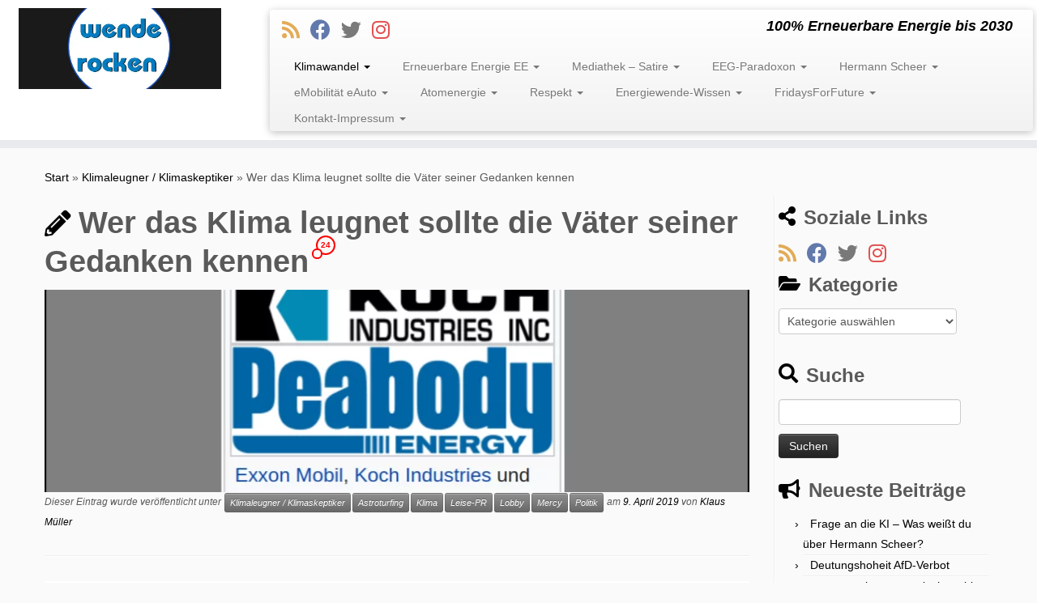

--- FILE ---
content_type: text/html; charset=UTF-8
request_url: https://energiewende-rocken.org/wer-das-klima-leugnet-sollte-die-vaeter-seiner-gedanken-kennen/
body_size: 47980
content:
<!DOCTYPE html>
<!--[if IE 7]>
<html class="ie ie7 no-js" lang="de" prefix="og: https://ogp.me/ns#">
<![endif]-->
<!--[if IE 8]>
<html class="ie ie8 no-js" lang="de" prefix="og: https://ogp.me/ns#">
<![endif]-->
<!--[if !(IE 7) | !(IE 8)  ]><!-->
<html class="no-js" lang="de" prefix="og: https://ogp.me/ns#">
<!--<![endif]-->
	<head>
		<meta charset="UTF-8" />
		<meta http-equiv="X-UA-Compatible" content="IE=EDGE" />
		<meta name="viewport" content="width=device-width, initial-scale=1.0, maximum-scale=2" />
        <link rel="profile"  href="https://gmpg.org/xfn/11" />
		<link rel="pingback" href="https://energiewende-rocken.org/xmlrpc.php" />
		<script>(function(html){html.className = html.className.replace(/\bno-js\b/,'js')})(document.documentElement);</script>
	<style>img:is([sizes="auto" i], [sizes^="auto," i]) { contain-intrinsic-size: 3000px 1500px }</style>
	
<!-- Suchmaschinen-Optimierung durch Rank Math PRO - https://rankmath.com/ -->
<title>Wer das Klima leugnet sollte die Väter seiner Gedanken kennen - Energiewende Rocken</title>
<meta name="description" content="Klimaleugner sollten die Väter ihre Gedanken kennen. Charles G. Koch, Platz 8 in der Rangliste der reichsten Menschen der Welt, gab die Klimalüge in Auftrag"/>
<meta name="robots" content="follow, index, max-snippet:-1, max-video-preview:-1, max-image-preview:large"/>
<link rel="canonical" href="https://energiewende-rocken.org/wer-das-klima-leugnet-sollte-die-vaeter-seiner-gedanken-kennen/" />
<meta property="og:locale" content="de_DE" />
<meta property="og:type" content="article" />
<meta property="og:title" content="Wer das Klima leugnet sollte die Väter seiner Gedanken kennen - Energiewende Rocken" />
<meta property="og:description" content="Klimaleugner sollten die Väter ihre Gedanken kennen. Charles G. Koch, Platz 8 in der Rangliste der reichsten Menschen der Welt, gab die Klimalüge in Auftrag" />
<meta property="og:url" content="https://energiewende-rocken.org/wer-das-klima-leugnet-sollte-die-vaeter-seiner-gedanken-kennen/" />
<meta property="og:site_name" content="Energiewende Rocken" />
<meta property="article:publisher" content="https://www.facebook.com/Energiewende-Rocken-553944091603407/" />
<meta property="article:section" content="Klimaleugner / Klimaskeptiker" />
<meta property="og:updated_time" content="2019-08-20T12:16:03+02:00" />
<meta property="og:image" content="https://energiewende-rocken.org/wp-content/uploads/2019/04/Exxon.png" />
<meta property="og:image:secure_url" content="https://energiewende-rocken.org/wp-content/uploads/2019/04/Exxon.png" />
<meta property="og:image:width" content="876" />
<meta property="og:image:height" content="514" />
<meta property="og:image:alt" content="Wer das Klima leugnet sollte die Väter seiner Gedanken kennen" />
<meta property="og:image:type" content="image/png" />
<meta property="article:published_time" content="2019-04-09T10:35:08+02:00" />
<meta property="article:modified_time" content="2019-08-20T12:16:03+02:00" />
<meta name="twitter:card" content="summary_large_image" />
<meta name="twitter:title" content="Wer das Klima leugnet sollte die Väter seiner Gedanken kennen - Energiewende Rocken" />
<meta name="twitter:description" content="Klimaleugner sollten die Väter ihre Gedanken kennen. Charles G. Koch, Platz 8 in der Rangliste der reichsten Menschen der Welt, gab die Klimalüge in Auftrag" />
<meta name="twitter:image" content="https://energiewende-rocken.org/wp-content/uploads/2019/04/Exxon.png" />
<meta name="twitter:label1" content="Verfasst von" />
<meta name="twitter:data1" content="Klaus Müller" />
<meta name="twitter:label2" content="Lesedauer" />
<meta name="twitter:data2" content="8 Minuten" />
<script type="application/ld+json" class="rank-math-schema">{"@context":"https://schema.org","@graph":[{"@type":["NGO","Organization"],"@id":"https://energiewende-rocken.org/#organization","name":"Energiewende-Rocken","url":"https://energiewende-rocken.org","sameAs":["https://www.facebook.com/Energiewende-Rocken-553944091603407/"],"logo":{"@type":"ImageObject","@id":"https://energiewende-rocken.org/#logo","url":"https://energiewende-rocken.org/wp-content/uploads/2020/02/cropped-Wende-Rocken.png","contentUrl":"https://energiewende-rocken.org/wp-content/uploads/2020/02/cropped-Wende-Rocken.png","caption":"Energiewende-Rocken","inLanguage":"de","width":"496","height":"255"}},{"@type":"WebSite","@id":"https://energiewende-rocken.org/#website","url":"https://energiewende-rocken.org","name":"Energiewende-Rocken","publisher":{"@id":"https://energiewende-rocken.org/#organization"},"inLanguage":"de"},{"@type":"ImageObject","@id":"https://energiewende-rocken.org/wp-content/uploads/2019/04/Exxon.png","url":"https://energiewende-rocken.org/wp-content/uploads/2019/04/Exxon.png","width":"876","height":"514","inLanguage":"de"},{"@type":"WebPage","@id":"https://energiewende-rocken.org/wer-das-klima-leugnet-sollte-die-vaeter-seiner-gedanken-kennen/#webpage","url":"https://energiewende-rocken.org/wer-das-klima-leugnet-sollte-die-vaeter-seiner-gedanken-kennen/","name":"Wer das Klima leugnet sollte die V\u00e4ter seiner Gedanken kennen - Energiewende Rocken","datePublished":"2019-04-09T10:35:08+02:00","dateModified":"2019-08-20T12:16:03+02:00","isPartOf":{"@id":"https://energiewende-rocken.org/#website"},"primaryImageOfPage":{"@id":"https://energiewende-rocken.org/wp-content/uploads/2019/04/Exxon.png"},"inLanguage":"de"},{"@type":"Person","@id":"https://energiewende-rocken.org/author/klaus-mueller/","name":"Klaus M\u00fcller","url":"https://energiewende-rocken.org/author/klaus-mueller/","image":{"@type":"ImageObject","@id":"https://secure.gravatar.com/avatar/6f4323b5ed0762182e1302ec8193774703fbdc64658a918ed78c3cf1f17eba72?s=96&amp;d=blank&amp;r=g","url":"https://secure.gravatar.com/avatar/6f4323b5ed0762182e1302ec8193774703fbdc64658a918ed78c3cf1f17eba72?s=96&amp;d=blank&amp;r=g","caption":"Klaus M\u00fcller","inLanguage":"de"},"worksFor":{"@id":"https://energiewende-rocken.org/#organization"}},{"@type":"BlogPosting","headline":"Wer das Klima leugnet sollte die V\u00e4ter seiner Gedanken kennen - Energiewende Rocken","keywords":"Wer das Klima leugnet sollte die V\u00e4ter seiner Gedanken kennen","datePublished":"2019-04-09T10:35:08+02:00","dateModified":"2019-08-20T12:16:03+02:00","author":{"@id":"https://energiewende-rocken.org/author/klaus-mueller/","name":"Klaus M\u00fcller"},"publisher":{"@id":"https://energiewende-rocken.org/#organization"},"description":"Klimaleugner sollten die V\u00e4ter ihre Gedanken kennen. Charles G. Koch, Platz 8 in der Rangliste der reichsten Menschen der Welt, gab die Klimal\u00fcge in Auftrag","name":"Wer das Klima leugnet sollte die V\u00e4ter seiner Gedanken kennen - Energiewende Rocken","@id":"https://energiewende-rocken.org/wer-das-klima-leugnet-sollte-die-vaeter-seiner-gedanken-kennen/#richSnippet","isPartOf":{"@id":"https://energiewende-rocken.org/wer-das-klima-leugnet-sollte-die-vaeter-seiner-gedanken-kennen/#webpage"},"image":{"@id":"https://energiewende-rocken.org/wp-content/uploads/2019/04/Exxon.png"},"inLanguage":"de","mainEntityOfPage":{"@id":"https://energiewende-rocken.org/wer-das-klima-leugnet-sollte-die-vaeter-seiner-gedanken-kennen/#webpage"}}]}</script>
<!-- /Rank Math WordPress SEO Plugin -->

<link rel='dns-prefetch' href='//platform-api.sharethis.com' />
<link rel="alternate" type="application/rss+xml" title="Energiewende Rocken &raquo; Feed" href="https://energiewende-rocken.org/feed/" />
<link rel="alternate" type="application/rss+xml" title="Energiewende Rocken &raquo; Kommentar-Feed" href="https://energiewende-rocken.org/comments/feed/" />
<script type="text/javascript" id="wpp-js" src="https://energiewende-rocken.org/wp-content/plugins/wordpress-popular-posts/assets/js/wpp.min.js?ver=7.3.1" data-sampling="0" data-sampling-rate="100" data-api-url="https://energiewende-rocken.org/wp-json/wordpress-popular-posts" data-post-id="27689" data-token="02ba30f319" data-lang="0" data-debug="0"></script>
<link rel="alternate" type="application/rss+xml" title="Energiewende Rocken &raquo; Wer das Klima leugnet sollte die Väter seiner Gedanken kennen-Kommentar-Feed" href="https://energiewende-rocken.org/wer-das-klima-leugnet-sollte-die-vaeter-seiner-gedanken-kennen/feed/" />
<script type="text/javascript">
/* <![CDATA[ */
window._wpemojiSettings = {"baseUrl":"https:\/\/s.w.org\/images\/core\/emoji\/16.0.1\/72x72\/","ext":".png","svgUrl":"https:\/\/s.w.org\/images\/core\/emoji\/16.0.1\/svg\/","svgExt":".svg","source":{"concatemoji":"https:\/\/energiewende-rocken.org\/wp-includes\/js\/wp-emoji-release.min.js?ver=6.8.3"}};
/*! This file is auto-generated */
!function(s,n){var o,i,e;function c(e){try{var t={supportTests:e,timestamp:(new Date).valueOf()};sessionStorage.setItem(o,JSON.stringify(t))}catch(e){}}function p(e,t,n){e.clearRect(0,0,e.canvas.width,e.canvas.height),e.fillText(t,0,0);var t=new Uint32Array(e.getImageData(0,0,e.canvas.width,e.canvas.height).data),a=(e.clearRect(0,0,e.canvas.width,e.canvas.height),e.fillText(n,0,0),new Uint32Array(e.getImageData(0,0,e.canvas.width,e.canvas.height).data));return t.every(function(e,t){return e===a[t]})}function u(e,t){e.clearRect(0,0,e.canvas.width,e.canvas.height),e.fillText(t,0,0);for(var n=e.getImageData(16,16,1,1),a=0;a<n.data.length;a++)if(0!==n.data[a])return!1;return!0}function f(e,t,n,a){switch(t){case"flag":return n(e,"\ud83c\udff3\ufe0f\u200d\u26a7\ufe0f","\ud83c\udff3\ufe0f\u200b\u26a7\ufe0f")?!1:!n(e,"\ud83c\udde8\ud83c\uddf6","\ud83c\udde8\u200b\ud83c\uddf6")&&!n(e,"\ud83c\udff4\udb40\udc67\udb40\udc62\udb40\udc65\udb40\udc6e\udb40\udc67\udb40\udc7f","\ud83c\udff4\u200b\udb40\udc67\u200b\udb40\udc62\u200b\udb40\udc65\u200b\udb40\udc6e\u200b\udb40\udc67\u200b\udb40\udc7f");case"emoji":return!a(e,"\ud83e\udedf")}return!1}function g(e,t,n,a){var r="undefined"!=typeof WorkerGlobalScope&&self instanceof WorkerGlobalScope?new OffscreenCanvas(300,150):s.createElement("canvas"),o=r.getContext("2d",{willReadFrequently:!0}),i=(o.textBaseline="top",o.font="600 32px Arial",{});return e.forEach(function(e){i[e]=t(o,e,n,a)}),i}function t(e){var t=s.createElement("script");t.src=e,t.defer=!0,s.head.appendChild(t)}"undefined"!=typeof Promise&&(o="wpEmojiSettingsSupports",i=["flag","emoji"],n.supports={everything:!0,everythingExceptFlag:!0},e=new Promise(function(e){s.addEventListener("DOMContentLoaded",e,{once:!0})}),new Promise(function(t){var n=function(){try{var e=JSON.parse(sessionStorage.getItem(o));if("object"==typeof e&&"number"==typeof e.timestamp&&(new Date).valueOf()<e.timestamp+604800&&"object"==typeof e.supportTests)return e.supportTests}catch(e){}return null}();if(!n){if("undefined"!=typeof Worker&&"undefined"!=typeof OffscreenCanvas&&"undefined"!=typeof URL&&URL.createObjectURL&&"undefined"!=typeof Blob)try{var e="postMessage("+g.toString()+"("+[JSON.stringify(i),f.toString(),p.toString(),u.toString()].join(",")+"));",a=new Blob([e],{type:"text/javascript"}),r=new Worker(URL.createObjectURL(a),{name:"wpTestEmojiSupports"});return void(r.onmessage=function(e){c(n=e.data),r.terminate(),t(n)})}catch(e){}c(n=g(i,f,p,u))}t(n)}).then(function(e){for(var t in e)n.supports[t]=e[t],n.supports.everything=n.supports.everything&&n.supports[t],"flag"!==t&&(n.supports.everythingExceptFlag=n.supports.everythingExceptFlag&&n.supports[t]);n.supports.everythingExceptFlag=n.supports.everythingExceptFlag&&!n.supports.flag,n.DOMReady=!1,n.readyCallback=function(){n.DOMReady=!0}}).then(function(){return e}).then(function(){var e;n.supports.everything||(n.readyCallback(),(e=n.source||{}).concatemoji?t(e.concatemoji):e.wpemoji&&e.twemoji&&(t(e.twemoji),t(e.wpemoji)))}))}((window,document),window._wpemojiSettings);
/* ]]> */
</script>
<style id='wp-emoji-styles-inline-css' type='text/css'>

	img.wp-smiley, img.emoji {
		display: inline !important;
		border: none !important;
		box-shadow: none !important;
		height: 1em !important;
		width: 1em !important;
		margin: 0 0.07em !important;
		vertical-align: -0.1em !important;
		background: none !important;
		padding: 0 !important;
	}
</style>
<link rel='stylesheet' id='wp-block-library-css' href='https://energiewende-rocken.org/wp-includes/css/dist/block-library/style.min.css?ver=6.8.3' type='text/css' media='all' />
<style id='classic-theme-styles-inline-css' type='text/css'>
/*! This file is auto-generated */
.wp-block-button__link{color:#fff;background-color:#32373c;border-radius:9999px;box-shadow:none;text-decoration:none;padding:calc(.667em + 2px) calc(1.333em + 2px);font-size:1.125em}.wp-block-file__button{background:#32373c;color:#fff;text-decoration:none}
</style>
<style id='global-styles-inline-css' type='text/css'>
:root{--wp--preset--aspect-ratio--square: 1;--wp--preset--aspect-ratio--4-3: 4/3;--wp--preset--aspect-ratio--3-4: 3/4;--wp--preset--aspect-ratio--3-2: 3/2;--wp--preset--aspect-ratio--2-3: 2/3;--wp--preset--aspect-ratio--16-9: 16/9;--wp--preset--aspect-ratio--9-16: 9/16;--wp--preset--color--black: #000000;--wp--preset--color--cyan-bluish-gray: #abb8c3;--wp--preset--color--white: #ffffff;--wp--preset--color--pale-pink: #f78da7;--wp--preset--color--vivid-red: #cf2e2e;--wp--preset--color--luminous-vivid-orange: #ff6900;--wp--preset--color--luminous-vivid-amber: #fcb900;--wp--preset--color--light-green-cyan: #7bdcb5;--wp--preset--color--vivid-green-cyan: #00d084;--wp--preset--color--pale-cyan-blue: #8ed1fc;--wp--preset--color--vivid-cyan-blue: #0693e3;--wp--preset--color--vivid-purple: #9b51e0;--wp--preset--gradient--vivid-cyan-blue-to-vivid-purple: linear-gradient(135deg,rgba(6,147,227,1) 0%,rgb(155,81,224) 100%);--wp--preset--gradient--light-green-cyan-to-vivid-green-cyan: linear-gradient(135deg,rgb(122,220,180) 0%,rgb(0,208,130) 100%);--wp--preset--gradient--luminous-vivid-amber-to-luminous-vivid-orange: linear-gradient(135deg,rgba(252,185,0,1) 0%,rgba(255,105,0,1) 100%);--wp--preset--gradient--luminous-vivid-orange-to-vivid-red: linear-gradient(135deg,rgba(255,105,0,1) 0%,rgb(207,46,46) 100%);--wp--preset--gradient--very-light-gray-to-cyan-bluish-gray: linear-gradient(135deg,rgb(238,238,238) 0%,rgb(169,184,195) 100%);--wp--preset--gradient--cool-to-warm-spectrum: linear-gradient(135deg,rgb(74,234,220) 0%,rgb(151,120,209) 20%,rgb(207,42,186) 40%,rgb(238,44,130) 60%,rgb(251,105,98) 80%,rgb(254,248,76) 100%);--wp--preset--gradient--blush-light-purple: linear-gradient(135deg,rgb(255,206,236) 0%,rgb(152,150,240) 100%);--wp--preset--gradient--blush-bordeaux: linear-gradient(135deg,rgb(254,205,165) 0%,rgb(254,45,45) 50%,rgb(107,0,62) 100%);--wp--preset--gradient--luminous-dusk: linear-gradient(135deg,rgb(255,203,112) 0%,rgb(199,81,192) 50%,rgb(65,88,208) 100%);--wp--preset--gradient--pale-ocean: linear-gradient(135deg,rgb(255,245,203) 0%,rgb(182,227,212) 50%,rgb(51,167,181) 100%);--wp--preset--gradient--electric-grass: linear-gradient(135deg,rgb(202,248,128) 0%,rgb(113,206,126) 100%);--wp--preset--gradient--midnight: linear-gradient(135deg,rgb(2,3,129) 0%,rgb(40,116,252) 100%);--wp--preset--font-size--small: 13px;--wp--preset--font-size--medium: 20px;--wp--preset--font-size--large: 36px;--wp--preset--font-size--x-large: 42px;--wp--preset--spacing--20: 0.44rem;--wp--preset--spacing--30: 0.67rem;--wp--preset--spacing--40: 1rem;--wp--preset--spacing--50: 1.5rem;--wp--preset--spacing--60: 2.25rem;--wp--preset--spacing--70: 3.38rem;--wp--preset--spacing--80: 5.06rem;--wp--preset--shadow--natural: 6px 6px 9px rgba(0, 0, 0, 0.2);--wp--preset--shadow--deep: 12px 12px 50px rgba(0, 0, 0, 0.4);--wp--preset--shadow--sharp: 6px 6px 0px rgba(0, 0, 0, 0.2);--wp--preset--shadow--outlined: 6px 6px 0px -3px rgba(255, 255, 255, 1), 6px 6px rgba(0, 0, 0, 1);--wp--preset--shadow--crisp: 6px 6px 0px rgba(0, 0, 0, 1);}:where(.is-layout-flex){gap: 0.5em;}:where(.is-layout-grid){gap: 0.5em;}body .is-layout-flex{display: flex;}.is-layout-flex{flex-wrap: wrap;align-items: center;}.is-layout-flex > :is(*, div){margin: 0;}body .is-layout-grid{display: grid;}.is-layout-grid > :is(*, div){margin: 0;}:where(.wp-block-columns.is-layout-flex){gap: 2em;}:where(.wp-block-columns.is-layout-grid){gap: 2em;}:where(.wp-block-post-template.is-layout-flex){gap: 1.25em;}:where(.wp-block-post-template.is-layout-grid){gap: 1.25em;}.has-black-color{color: var(--wp--preset--color--black) !important;}.has-cyan-bluish-gray-color{color: var(--wp--preset--color--cyan-bluish-gray) !important;}.has-white-color{color: var(--wp--preset--color--white) !important;}.has-pale-pink-color{color: var(--wp--preset--color--pale-pink) !important;}.has-vivid-red-color{color: var(--wp--preset--color--vivid-red) !important;}.has-luminous-vivid-orange-color{color: var(--wp--preset--color--luminous-vivid-orange) !important;}.has-luminous-vivid-amber-color{color: var(--wp--preset--color--luminous-vivid-amber) !important;}.has-light-green-cyan-color{color: var(--wp--preset--color--light-green-cyan) !important;}.has-vivid-green-cyan-color{color: var(--wp--preset--color--vivid-green-cyan) !important;}.has-pale-cyan-blue-color{color: var(--wp--preset--color--pale-cyan-blue) !important;}.has-vivid-cyan-blue-color{color: var(--wp--preset--color--vivid-cyan-blue) !important;}.has-vivid-purple-color{color: var(--wp--preset--color--vivid-purple) !important;}.has-black-background-color{background-color: var(--wp--preset--color--black) !important;}.has-cyan-bluish-gray-background-color{background-color: var(--wp--preset--color--cyan-bluish-gray) !important;}.has-white-background-color{background-color: var(--wp--preset--color--white) !important;}.has-pale-pink-background-color{background-color: var(--wp--preset--color--pale-pink) !important;}.has-vivid-red-background-color{background-color: var(--wp--preset--color--vivid-red) !important;}.has-luminous-vivid-orange-background-color{background-color: var(--wp--preset--color--luminous-vivid-orange) !important;}.has-luminous-vivid-amber-background-color{background-color: var(--wp--preset--color--luminous-vivid-amber) !important;}.has-light-green-cyan-background-color{background-color: var(--wp--preset--color--light-green-cyan) !important;}.has-vivid-green-cyan-background-color{background-color: var(--wp--preset--color--vivid-green-cyan) !important;}.has-pale-cyan-blue-background-color{background-color: var(--wp--preset--color--pale-cyan-blue) !important;}.has-vivid-cyan-blue-background-color{background-color: var(--wp--preset--color--vivid-cyan-blue) !important;}.has-vivid-purple-background-color{background-color: var(--wp--preset--color--vivid-purple) !important;}.has-black-border-color{border-color: var(--wp--preset--color--black) !important;}.has-cyan-bluish-gray-border-color{border-color: var(--wp--preset--color--cyan-bluish-gray) !important;}.has-white-border-color{border-color: var(--wp--preset--color--white) !important;}.has-pale-pink-border-color{border-color: var(--wp--preset--color--pale-pink) !important;}.has-vivid-red-border-color{border-color: var(--wp--preset--color--vivid-red) !important;}.has-luminous-vivid-orange-border-color{border-color: var(--wp--preset--color--luminous-vivid-orange) !important;}.has-luminous-vivid-amber-border-color{border-color: var(--wp--preset--color--luminous-vivid-amber) !important;}.has-light-green-cyan-border-color{border-color: var(--wp--preset--color--light-green-cyan) !important;}.has-vivid-green-cyan-border-color{border-color: var(--wp--preset--color--vivid-green-cyan) !important;}.has-pale-cyan-blue-border-color{border-color: var(--wp--preset--color--pale-cyan-blue) !important;}.has-vivid-cyan-blue-border-color{border-color: var(--wp--preset--color--vivid-cyan-blue) !important;}.has-vivid-purple-border-color{border-color: var(--wp--preset--color--vivid-purple) !important;}.has-vivid-cyan-blue-to-vivid-purple-gradient-background{background: var(--wp--preset--gradient--vivid-cyan-blue-to-vivid-purple) !important;}.has-light-green-cyan-to-vivid-green-cyan-gradient-background{background: var(--wp--preset--gradient--light-green-cyan-to-vivid-green-cyan) !important;}.has-luminous-vivid-amber-to-luminous-vivid-orange-gradient-background{background: var(--wp--preset--gradient--luminous-vivid-amber-to-luminous-vivid-orange) !important;}.has-luminous-vivid-orange-to-vivid-red-gradient-background{background: var(--wp--preset--gradient--luminous-vivid-orange-to-vivid-red) !important;}.has-very-light-gray-to-cyan-bluish-gray-gradient-background{background: var(--wp--preset--gradient--very-light-gray-to-cyan-bluish-gray) !important;}.has-cool-to-warm-spectrum-gradient-background{background: var(--wp--preset--gradient--cool-to-warm-spectrum) !important;}.has-blush-light-purple-gradient-background{background: var(--wp--preset--gradient--blush-light-purple) !important;}.has-blush-bordeaux-gradient-background{background: var(--wp--preset--gradient--blush-bordeaux) !important;}.has-luminous-dusk-gradient-background{background: var(--wp--preset--gradient--luminous-dusk) !important;}.has-pale-ocean-gradient-background{background: var(--wp--preset--gradient--pale-ocean) !important;}.has-electric-grass-gradient-background{background: var(--wp--preset--gradient--electric-grass) !important;}.has-midnight-gradient-background{background: var(--wp--preset--gradient--midnight) !important;}.has-small-font-size{font-size: var(--wp--preset--font-size--small) !important;}.has-medium-font-size{font-size: var(--wp--preset--font-size--medium) !important;}.has-large-font-size{font-size: var(--wp--preset--font-size--large) !important;}.has-x-large-font-size{font-size: var(--wp--preset--font-size--x-large) !important;}
:where(.wp-block-post-template.is-layout-flex){gap: 1.25em;}:where(.wp-block-post-template.is-layout-grid){gap: 1.25em;}
:where(.wp-block-columns.is-layout-flex){gap: 2em;}:where(.wp-block-columns.is-layout-grid){gap: 2em;}
:root :where(.wp-block-pullquote){font-size: 1.5em;line-height: 1.6;}
</style>
<link rel='stylesheet' id='contact-form-7-css' href='https://energiewende-rocken.org/wp-content/plugins/contact-form-7/includes/css/styles.css?ver=6.0.6' type='text/css' media='all' />
<link rel='stylesheet' id='foobox-free-min-css' href='https://energiewende-rocken.org/wp-content/plugins/foobox-image-lightbox/free/css/foobox.free.min.css?ver=2.7.34' type='text/css' media='all' />
<link rel='stylesheet' id='rpt_front_style-css' href='https://energiewende-rocken.org/wp-content/plugins/related-posts-thumbnails/assets/css/front.css?ver=4.2.1' type='text/css' media='all' />
<link rel='stylesheet' id='responsive-pro-mega-menu-style-css' href='https://energiewende-rocken.org/wp-content/plugins/responsive-add-ons/includes/megamenu/assets/megamenu.css?ver=3.2.1' type='text/css' media='all' />
<link rel='stylesheet' id='wordpress-popular-posts-css-css' href='https://energiewende-rocken.org/wp-content/plugins/wordpress-popular-posts/assets/css/wpp.css?ver=7.3.1' type='text/css' media='all' />
<link rel='stylesheet' id='customizr-fa-css' href='https://energiewende-rocken.org/wp-content/themes/customizr/assets/shared/fonts/fa/css/fontawesome-all.min.css?ver=4.4.24' type='text/css' media='all' />
<link rel='stylesheet' id='customizr-common-css' href='https://energiewende-rocken.org/wp-content/themes/customizr/inc/assets/css/tc_common.min.css?ver=4.4.24' type='text/css' media='all' />
<link rel='stylesheet' id='customizr-skin-css' href='https://energiewende-rocken.org/wp-content/themes/customizr/inc/assets/css/black.min.css?ver=4.4.24' type='text/css' media='all' />
<style id='customizr-skin-inline-css' type='text/css'>

            body,.navbar .nav>li>a {
              font-size : 14px;
              line-height : 1.6em;
            }
table { border-collapse: separate; }
                           body table { border-collapse: collapse; }
                          
.social-links .social-icon:before { content: none } 
header.tc-header {border-top: none;}

.sticky-enabled .tc-shrink-on .site-logo img {
    					height:30px!important;width:auto!important
    				}

    				.sticky-enabled .tc-shrink-on .brand .site-title {
    					font-size:0.6em;opacity:0.8;line-height:1.2em
    				}

          .comments-link .tc-comment-bubble {
            color: #F00;
            border: 2px solid #F00;
          }
          .comments-link .tc-comment-bubble:before {
            border-color: #F00;
          }
        
.tc-single-post-thumbnail-wrapper .tc-rectangular-thumb {
          max-height: 250px;
          height :250px
        }

        .tc-center-images .tc-single-post-thumbnail-wrapper .tc-rectangular-thumb img {
          opacity : 0;
          -webkit-transition: opacity .5s ease-in-out;
          -moz-transition: opacity .5s ease-in-out;
          -ms-transition: opacity .5s ease-in-out;
          -o-transition: opacity .5s ease-in-out;
          transition: opacity .5s ease-in-out;
        }

@media (max-width: 480px ){
.tc-single-post-thumbnail-wrapper .tc-rectangular-thumb {
            max-height: 200px;
            height :200px
          }
}

</style>
<link rel='stylesheet' id='customizr-style-css' href='https://energiewende-rocken.org/wp-content/themes/customizr/style.css?ver=4.4.24' type='text/css' media='all' />
<link rel='stylesheet' id='fancyboxcss-css' href='https://energiewende-rocken.org/wp-content/themes/customizr/assets/front/js/libs/fancybox/jquery.fancybox-1.3.4.min.css?ver=6.8.3' type='text/css' media='all' />
<!--n2css--><!--n2js--><script type="text/javascript" id="nb-jquery" src="https://energiewende-rocken.org/wp-includes/js/jquery/jquery.min.js?ver=3.7.1"></script>
<script type="text/javascript" src="https://energiewende-rocken.org/wp-includes/js/jquery/jquery-migrate.min.js?ver=3.4.1" id="jquery-migrate-js"></script>
<script type="text/javascript" src="https://energiewende-rocken.org/wp-content/themes/customizr/assets/front/js/libs/fancybox/jquery.fancybox-1.3.4.min.js?ver=4.4.24" id="tc-fancybox-js"></script>
<script type="text/javascript" src="https://energiewende-rocken.org/wp-includes/js/underscore.min.js?ver=1.13.7" id="underscore-js"></script>
<script type="text/javascript" id="tc-scripts-js-extra">
/* <![CDATA[ */
var TCParams = {"_disabled":[],"FancyBoxState":"1","FancyBoxAutoscale":"1","SliderName":"","SliderDelay":"","SliderHover":"1","centerSliderImg":"1","SmoothScroll":{"Enabled":true,"Options":{"touchpadSupport":false}},"anchorSmoothScroll":"easeOutExpo","anchorSmoothScrollExclude":{"simple":["[class*=edd]",".tc-carousel-control",".carousel-control","[data-toggle=\"modal\"]","[data-toggle=\"dropdown\"]","[data-toggle=\"tooltip\"]","[data-toggle=\"popover\"]","[data-toggle=\"collapse\"]","[data-toggle=\"tab\"]","[data-toggle=\"pill\"]","[class*=upme]","[class*=um-]"],"deep":{"classes":[],"ids":[]}},"ReorderBlocks":"1","centerAllImg":"1","HasComments":"1","LeftSidebarClass":".span3.left.tc-sidebar","RightSidebarClass":".span3.right.tc-sidebar","LoadModernizr":"1","stickyCustomOffset":{"_initial":0,"_scrolling":0,"options":{"_static":true,"_element":""}},"stickyHeader":"","dropdowntoViewport":"1","timerOnScrollAllBrowsers":"1","extLinksStyle":"1","extLinksTargetExt":"1","extLinksSkipSelectors":{"classes":["btn","button"],"ids":[]},"dropcapEnabled":"","dropcapWhere":{"post":"","page":""},"dropcapMinWords":"50","dropcapSkipSelectors":{"tags":["IMG","IFRAME","H1","H2","H3","H4","H5","H6","BLOCKQUOTE","UL","OL"],"classes":["btn","tc-placeholder-wrap"],"id":[]},"imgSmartLoadEnabled":"1","imgSmartLoadOpts":{"parentSelectors":[".article-container",".__before_main_wrapper",".widget-front"],"opts":{"excludeImg":[".tc-holder-img"]}},"imgSmartLoadsForSliders":"1","goldenRatio":"1.618","gridGoldenRatioLimit":"350","isSecondMenuEnabled":"","secondMenuRespSet":"in-sn-before","isParallaxOn":"1","parallaxRatio":"0.55","pluginCompats":[],"adminAjaxUrl":"https:\/\/energiewende-rocken.org\/wp-admin\/admin-ajax.php","ajaxUrl":"https:\/\/energiewende-rocken.org\/?czrajax=1","frontNonce":{"id":"CZRFrontNonce","handle":"0bc1f66692"},"isDevMode":"","isModernStyle":"","i18n":{"Permanently dismiss":"Dauerhaft ausblenden"},"version":"4.4.24","frontNotifications":{"styleSwitcher":{"enabled":false,"content":"","dismissAction":"dismiss_style_switcher_note_front","ajaxUrl":"https:\/\/energiewende-rocken.org\/wp-admin\/admin-ajax.php"}}};
/* ]]> */
</script>
<script type="text/javascript" src="https://energiewende-rocken.org/wp-content/themes/customizr/inc/assets/js/tc-scripts.min.js?ver=4.4.24" id="tc-scripts-js"></script>
<script type="text/javascript" src="//platform-api.sharethis.com/js/sharethis.js#source=googleanalytics-wordpress#product=ga&amp;property=5a906305d57467001383cf9a" id="googleanalytics-platform-sharethis-js"></script>
<script type="text/javascript" id="foobox-free-min-js-before">
/* <![CDATA[ */
/* Run FooBox FREE (v2.7.34) */
var FOOBOX = window.FOOBOX = {
	ready: true,
	disableOthers: false,
	o: {wordpress: { enabled: true }, countMessage:'image %index of %total', captions: { dataTitle: ["captionTitle","title"], dataDesc: ["captionDesc","description"] }, rel: '', excludes:'.fbx-link,.nofoobox,.nolightbox,a[href*="pinterest.com/pin/create/button/"]', affiliate : { enabled: false }},
	selectors: [
		".gallery", ".wp-block-gallery", ".wp-caption", ".wp-block-image", "a:has(img[class*=wp-image-])", ".foobox"
	],
	pre: function( $ ){
		// Custom JavaScript (Pre)
		
	},
	post: function( $ ){
		// Custom JavaScript (Post)
		
		// Custom Captions Code
		
	},
	custom: function( $ ){
		// Custom Extra JS
		
	}
};
/* ]]> */
</script>
<script type="text/javascript" src="https://energiewende-rocken.org/wp-content/plugins/foobox-image-lightbox/free/js/foobox.free.min.js?ver=2.7.34" id="foobox-free-min-js"></script>
<link rel="https://api.w.org/" href="https://energiewende-rocken.org/wp-json/" /><link rel="alternate" title="JSON" type="application/json" href="https://energiewende-rocken.org/wp-json/wp/v2/posts/27689" /><link rel="EditURI" type="application/rsd+xml" title="RSD" href="https://energiewende-rocken.org/xmlrpc.php?rsd" />
<meta name="generator" content="WordPress 6.8.3" />
<link rel='shortlink' href='https://energiewende-rocken.org/?p=27689' />
<link rel="alternate" title="oEmbed (JSON)" type="application/json+oembed" href="https://energiewende-rocken.org/wp-json/oembed/1.0/embed?url=https%3A%2F%2Fenergiewende-rocken.org%2Fwer-das-klima-leugnet-sollte-die-vaeter-seiner-gedanken-kennen%2F" />
<link rel="alternate" title="oEmbed (XML)" type="text/xml+oembed" href="https://energiewende-rocken.org/wp-json/oembed/1.0/embed?url=https%3A%2F%2Fenergiewende-rocken.org%2Fwer-das-klima-leugnet-sollte-die-vaeter-seiner-gedanken-kennen%2F&#038;format=xml" />
	<link rel="preconnect" href="https://fonts.googleapis.com">
	<link rel="preconnect" href="https://fonts.gstatic.com">
	        <style>
            #related_posts_thumbnails li {
                border-right: 1px solid #dddddd;
                background-color: #bcbcbc            }

            #related_posts_thumbnails li:hover {
                background-color: #eeeeee;
            }

            .relpost_content {
                font-size: 12px;
                color: #2016ad;
            }

            .relpost-block-single {
                background-color: #bcbcbc;
                border-right: 1px solid #dddddd;
                border-left: 1px solid #dddddd;
                margin-right: -1px;
            }

            .relpost-block-single:hover {
                background-color: #eeeeee;
            }
        </style>

                    <style id="wpp-loading-animation-styles">@-webkit-keyframes bgslide{from{background-position-x:0}to{background-position-x:-200%}}@keyframes bgslide{from{background-position-x:0}to{background-position-x:-200%}}.wpp-widget-block-placeholder,.wpp-shortcode-placeholder{margin:0 auto;width:60px;height:3px;background:#dd3737;background:linear-gradient(90deg,#dd3737 0%,#571313 10%,#dd3737 100%);background-size:200% auto;border-radius:3px;-webkit-animation:bgslide 1s infinite linear;animation:bgslide 1s infinite linear}</style>
            <!-- Analytics by WP Statistics - https://wp-statistics.com -->
<script>
(function() {
	(function (i, s, o, g, r, a, m) {
		i['GoogleAnalyticsObject'] = r;
		i[r] = i[r] || function () {
				(i[r].q = i[r].q || []).push(arguments)
			}, i[r].l = 1 * new Date();
		a = s.createElement(o),
			m = s.getElementsByTagName(o)[0];
		a.async = 1;
		a.src = g;
		m.parentNode.insertBefore(a, m)
	})(window, document, 'script', 'https://google-analytics.com/analytics.js', 'ga');

	ga('create', 'UA-121085189-1', 'auto');
			ga('send', 'pageview');
	})();
</script>
<link rel="icon" href="https://energiewende-rocken.org/wp-content/uploads/2020/01/cropped-180x180-1-32x32.png" sizes="32x32" />
<link rel="icon" href="https://energiewende-rocken.org/wp-content/uploads/2020/01/cropped-180x180-1-192x192.png" sizes="192x192" />
<link rel="apple-touch-icon" href="https://energiewende-rocken.org/wp-content/uploads/2020/01/cropped-180x180-1-180x180.png" />
<meta name="msapplication-TileImage" content="https://energiewende-rocken.org/wp-content/uploads/2020/01/cropped-180x180-1-270x270.png" />
	<style id="egf-frontend-styles" type="text/css">
		p {background-color: #ffffff;color: #0c0c0c;} h1 {} h2 {} h3 {} h4 {} h5 {} h6 {} 	</style>
		</head>
	
	<body class="nb-3-3-8 nimble-no-local-data-skp__post_post_27689 nimble-no-group-site-tmpl-skp__all_post wp-singular post-template-default single single-post postid-27689 single-format-standard wp-custom-logo wp-embed-responsive wp-theme-customizr sek-hide-rc-badge metaslider-plugin tc-fade-hover-links tc-r-sidebar tc-center-images skin-black customizr-4-4-24 tc-no-sticky-header sticky-disabled tc-regular-menu" >
            <a class="screen-reader-text skip-link" href="#content">Zum Inhalt springen</a>
        
    <div id="tc-page-wrap" class="">

  		
  	   	<header class="tc-header clearfix row-fluid tc-tagline-on tc-title-logo-on  tc-shrink-on tc-menu-on logo-left tc-second-menu-in-sn-before-when-mobile">
  			
        <div class="brand span3 pull-left">
        <a class="site-logo" href="https://energiewende-rocken.org/" aria-label="Energiewende Rocken | 100% Erneuerbare Energie bis 2030"><img src="https://energiewende-rocken.org/wp-content/uploads/2020/02/cropped-cropped-cropped-cropped-Wende-Rocken.png" alt="Zurück zur Startseite" width="495" height="198" style="max-width:250px;max-height:100px"  class="attachment-33910"/></a>        </div> <!-- brand span3 -->

        <div class="container outside"><h2 class="site-description">100% Erneuerbare Energie bis 2030</h2></div>      	<div class="navbar-wrapper clearfix span9 tc-submenu-fade tc-submenu-move tc-open-on-hover pull-menu-right">
        	<div class="navbar resp">
          		<div class="navbar-inner" role="navigation">
            		<div class="row-fluid">
              		<div class="social-block span5"><div class="social-links"><a rel="nofollow noopener noreferrer" class="social-icon icon-feed"  title="RSS-Feed abonnieren" aria-label="RSS-Feed abonnieren" href="https://energiewende-rocken.org/feed/rss/"  target="_blank"  style="color:#dd9830;font-size:25px"><i class="fas fa-rss"></i></a><a rel="nofollow noopener noreferrer" class="social-icon icon-facebook"  title="Folge uns auf Facebook" aria-label="Folge uns auf Facebook" href="https://www.facebook.com/groups/469484018317954"  target="_blank"  style="color:#3b5998;font-size:25px"><i class="fab fa-facebook"></i></a><a rel="nofollow noopener noreferrer" class="social-icon icon-twitter"  title="Folge uns auf Twitter" aria-label="Folge uns auf Twitter" href="https://twitter.com/KlausMueller_ER"  target="_blank"  style="font-size:25px"><i class="fab fa-twitter"></i></a><a rel="nofollow noopener noreferrer" class="social-icon icon-instagram"  title="Folge uns auf Instagram" aria-label="Folge uns auf Instagram" href="https://www.instagram.com/klamue66/"  target="_blank"  style="color:#dc2222;font-size:25px"><i class="fab fa-instagram"></i></a></div></div><h2 class="span7 inside site-description">100% Erneuerbare Energie bis 2030</h2><div class="nav-collapse collapse tc-hover-menu-wrapper"><div class="menu-m1-hauptmenue-container"><ul id="menu-m1-hauptmenue-2" class="nav tc-hover-menu"><li class="menu-item menu-item-type-custom menu-item-object-custom current-menu-ancestor current-menu-parent menu-item-has-children dropdown menu-item-5093"><a href="#Klimawandel">Klimawandel <strong class="caret"></strong></a>
<ul class="dropdown-menu">
	<li class="menu-item menu-item-type-post_type menu-item-object-page menu-item-2124"><a href="https://energiewende-rocken.org/klimawandel/">Klimawandel</a></li>
	<li class="menu-item menu-item-type-post_type menu-item-object-post current-menu-item menu-item-27775"><a href="https://energiewende-rocken.org/wer-das-klima-leugnet-sollte-die-vaeter-seiner-gedanken-kennen/" aria-current="page">Wer das Klima leugnet sollte die Väter seiner Gedanken kennen</a></li>
	<li class="menu-item menu-item-type-post_type menu-item-object-page menu-item-2684"><a href="https://energiewende-rocken.org/klimaleugner-klimaskeptiker/">Klimaleugner – Klimaskeptiker</a></li>
	<li class="menu-item menu-item-type-post_type menu-item-object-post menu-item-5406"><a href="https://energiewende-rocken.org/anleitung-und-strategie-zum-klimaleugnen-prof-brueggemann-klaert-auf/">Gegenwind – eine Anleitung und Strategie zum Klimaleugnen</a></li>
	<li class="menu-item menu-item-type-post_type menu-item-object-post menu-item-5095"><a href="https://energiewende-rocken.org/erneuerbar18-klimatribunal/">#erneuerbar18 – #klimatribunal</a></li>
	<li class="menu-item menu-item-type-post_type menu-item-object-post menu-item-23578"><a href="https://energiewende-rocken.org/fake-news-mehr-klicks-fuer-klimamskeptiker/">Fake News: Mehr Klicks für Klimaskeptiker</a></li>
	<li class="menu-item menu-item-type-post_type menu-item-object-post menu-item-5094"><a href="https://energiewende-rocken.org/mercy005-klimadebatte-tolle-show/">Mercy#005 Klimadebatte tolle Show</a></li>
	<li class="menu-item menu-item-type-post_type menu-item-object-post menu-item-5303"><a href="https://energiewende-rocken.org/dramatische-eisschmelze-in-der-arktis/">Dramatische Eisschmelze in der Arktis</a></li>
	<li class="menu-item menu-item-type-post_type menu-item-object-post menu-item-5305"><a href="https://energiewende-rocken.org/shell-wusste-es-schon-vor-25-jahren/">Shell wusste es schon vor 25 Jahren</a></li>
	<li class="menu-item menu-item-type-post_type menu-item-object-post menu-item-5304"><a href="https://energiewende-rocken.org/klimawandel-negativschlagzeilen-reissen-nicht-ab/">Negativschlagzeilen zum Klimawandel reißen nicht ab</a></li>
	<li class="menu-item menu-item-type-post_type menu-item-object-post menu-item-5306"><a href="https://energiewende-rocken.org/temperaturen-der-arktis-derzeit-etwa-20-c-ueber-dem-schnitt/">Temperaturen der Arktis derzeit etwa 20°C über dem Schnitt</a></li>
	<li class="menu-item menu-item-type-post_type menu-item-object-post menu-item-5307"><a href="https://energiewende-rocken.org/wein-auf-groenland/">Wein auf Grönland – kann das sein?</a></li>
</ul>
</li>
<li class="menu-item menu-item-type-custom menu-item-object-custom menu-item-has-children dropdown menu-item-5099"><a href="#Erneuerbare">Erneuerbare Energie EE <strong class="caret"></strong></a>
<ul class="dropdown-menu">
	<li class="menu-item menu-item-type-post_type menu-item-object-page menu-item-84"><a href="https://energiewende-rocken.org/erneuerbare-energien/">Erneuerbare</a></li>
	<li class="menu-item menu-item-type-post_type menu-item-object-page menu-item-1657"><a href="https://energiewende-rocken.org/prosumer-das-falsche-wort/">Prosumer – das falsche Wort – ich mach mir meine Energie</a></li>
	<li class="menu-item menu-item-type-post_type menu-item-object-page menu-item-126"><a href="https://energiewende-rocken.org/wenn-der-wind-nicht-weht/">Wenn der Wind nicht weht…</a></li>
	<li class="menu-item menu-item-type-post_type menu-item-object-page menu-item-1451"><a href="https://energiewende-rocken.org/warum-sich-die-energiewende-durchsetzen-wird/">Warum sich die Energiewende durchsetzen wird</a></li>
	<li class="menu-item menu-item-type-post_type menu-item-object-page menu-item-47"><a href="https://energiewende-rocken.org/ihr-ausstieg/">Ausstieg</a></li>
	<li class="menu-item menu-item-type-post_type menu-item-object-page menu-item-317"><a href="https://energiewende-rocken.org/sind-100-prozent-moeglich/">100 % EE möglich?</a></li>
	<li class="menu-item menu-item-type-post_type menu-item-object-page menu-item-1667"><a href="https://energiewende-rocken.org/sind-100-prozent-moeglich/deutschland-vorreiter-der-energiewende/">Deutschland – Vorreiter der Energiewende?</a></li>
	<li class="menu-item menu-item-type-post_type menu-item-object-page menu-item-738"><a href="https://energiewende-rocken.org/parolen-gegen-energiewende/">Parolen gegen die Energiewende</a></li>
	<li class="menu-item menu-item-type-post_type menu-item-object-page menu-item-231"><a href="https://energiewende-rocken.org/sind-100-prozent-moeglich/ziele-der-energiewende/">Ziele der Energiewende</a></li>
	<li class="menu-item menu-item-type-post_type menu-item-object-page menu-item-711"><a href="https://energiewende-rocken.org/energiesystemkonflikt/">Energiewende – #Energiesystemkonflikt</a></li>
	<li class="menu-item menu-item-type-post_type menu-item-object-page menu-item-874"><a href="https://energiewende-rocken.org/die-dunkle-seite-der-energiewende/">Die dunkle Seite der Energiewende</a></li>
	<li class="menu-item menu-item-type-post_type menu-item-object-page menu-item-234"><a href="https://energiewende-rocken.org/runter-von-der-bremse/">Runter von der Bremse</a></li>
	<li class="menu-item menu-item-type-post_type menu-item-object-page menu-item-295"><a href="https://energiewende-rocken.org/runter-von-der-bremse-2/">Runter von der Bremse 2</a></li>
	<li class="menu-item menu-item-type-post_type menu-item-object-page menu-item-225"><a href="https://energiewende-rocken.org/die-energiewende-feiern-es-gaebe-jede-menge-gruende/">Die Energiewende – es gäbe jede Menge Gründe zum Feiern</a></li>
	<li class="menu-item menu-item-type-post_type menu-item-object-page menu-item-223"><a href="https://energiewende-rocken.org/wird-die-energiewende-teuer/">Wird die Energiewende teuer?</a></li>
	<li class="menu-item menu-item-type-post_type menu-item-object-page menu-item-684"><a href="https://energiewende-rocken.org/die-energiewende-wird-billig/">Die Energiewende wird billig</a></li>
</ul>
</li>
<li class="menu-item menu-item-type-custom menu-item-object-custom menu-item-has-children dropdown menu-item-5097"><a href="#Mediathek">Mediathek &#8211; Satire <strong class="caret"></strong></a>
<ul class="dropdown-menu">
	<li class="menu-item menu-item-type-post_type menu-item-object-page menu-item-3174"><a href="https://energiewende-rocken.org/energiewende-mediathek/">Mediathek</a></li>
	<li class="menu-item menu-item-type-post_type menu-item-object-page menu-item-977"><a href="https://energiewende-rocken.org/satire/">Satire</a></li>
</ul>
</li>
<li class="menu-item menu-item-type-custom menu-item-object-custom menu-item-has-children dropdown menu-item-5101"><a href="#EEG-Paradoxon">EEG-Paradoxon <strong class="caret"></strong></a>
<ul class="dropdown-menu">
	<li class="menu-item menu-item-type-post_type menu-item-object-post menu-item-27806"><a href="https://energiewende-rocken.org/fridaysforfuture-bitte-uebernehmen-solare-revolution-fuer-deutschland-und-die-welt/">FridaysForFuture bitte übernehmen – solare Revolution für Deutschland und die Welt</a></li>
	<li class="menu-item menu-item-type-post_type menu-item-object-post menu-item-5485"><a href="https://energiewende-rocken.org/der-erfundene-suendenbock/">Der erfundene Sündenbock – Wie Stromkonzerne die Bürger täuschen</a></li>
	<li class="menu-item menu-item-type-post_type menu-item-object-page menu-item-2409"><a href="https://energiewende-rocken.org/das-eeg-paradoxon/">EEG-Paradoxon</a></li>
	<li class="menu-item menu-item-type-post_type menu-item-object-post menu-item-5100"><a href="https://energiewende-rocken.org/das-verliererspiel-nachhilfe-fuer-politiker-und-medien/">Das Verliererspiel – Nachhilfe für Politiker und Medien</a></li>
</ul>
</li>
<li class="menu-item menu-item-type-custom menu-item-object-custom menu-item-has-children dropdown menu-item-5061"><a href="#Hermann%20Scheer">Hermann Scheer <strong class="caret"></strong></a>
<ul class="dropdown-menu">
	<li class="menu-item menu-item-type-post_type menu-item-object-post menu-item-28014"><a href="https://energiewende-rocken.org/der-teuflische-plan-energiewende-verhindern-leisepr/">Der teuflische Plan – Energiewende verhindern – LeisePR</a></li>
	<li class="menu-item menu-item-type-post_type menu-item-object-post menu-item-5906"><a href="https://energiewende-rocken.org/energiekonzerne-energiewende-energiesystemkonflikt/">Strukturkonflikt – Hermann Scheer – Energiesystemkonflikt</a></li>
	<li class="menu-item menu-item-type-post_type menu-item-object-post menu-item-5063"><a href="https://energiewende-rocken.org/scheeren-schnippsel-001-produktive-alleingaenge/">Produktive Alleingänge in der Energiewende – Hermann Scheer</a></li>
	<li class="menu-item menu-item-type-post_type menu-item-object-post menu-item-5062"><a href="https://energiewende-rocken.org/scheeren-schnip-002-die-energiequelle-bestimmt-alles/">Scheer(en)-Schnip #002 – Die Energiequelle bestimmt alles</a></li>
	<li class="menu-item menu-item-type-post_type menu-item-object-page menu-item-5072"><a href="https://energiewende-rocken.org/energiesystemkonflikt/">Energiewende – #Energiesystemkonflikt</a></li>
	<li class="menu-item menu-item-type-post_type menu-item-object-post menu-item-5066"><a href="https://energiewende-rocken.org/power-to-the-people/">Hermann Scheer – Power to the people</a></li>
	<li class="menu-item menu-item-type-post_type menu-item-object-post menu-item-27879"><a href="https://energiewende-rocken.org/arme-bangladeshis-besitzen-mehr-solaranlagen-als-die-deutschen/">Arme Bangladeshis besitzen mehr Solaranlagen als die Deutschen</a></li>
</ul>
</li>
<li class="menu-item menu-item-type-custom menu-item-object-custom menu-item-has-children dropdown menu-item-5096"><a href="#eMobilität%20eAuto">eMobilität eAuto <strong class="caret"></strong></a>
<ul class="dropdown-menu">
	<li class="menu-item menu-item-type-post_type menu-item-object-page menu-item-1813"><a href="https://energiewende-rocken.org/emobilitaet-eauto/">eMobilität eAuto</a></li>
	<li class="menu-item menu-item-type-post_type menu-item-object-post menu-item-27774"><a href="https://energiewende-rocken.org/prof-lesch-die-atacama-wueste-zdf-planet-e-nachgehakt/">Prof. Lesch, die Atacama-Wüste und das ZDF/Planet e – nachgehakt</a></li>
	<li class="menu-item menu-item-type-post_type menu-item-object-post menu-item-5067"><a href="https://energiewende-rocken.org/leise-pr-leise-luegen-kobalt/">Die Wahrheit über Kobalt &#038; Co &#8211; LEISE-PR – leise Lügen #001</a></li>
	<li class="menu-item menu-item-type-post_type menu-item-object-post menu-item-5068"><a href="https://energiewende-rocken.org/lord-have-mercy-002/">eAuto-Bashing &#8211; die Wahrheit über Rohstoffe mercy 002</a></li>
	<li class="menu-item menu-item-type-post_type menu-item-object-post menu-item-5339"><a href="https://energiewende-rocken.org/eauto-die-deutsche-koma-uhr-tickt-mercy012/">eAuto – die deutsche Koma-Uhr tickt – Mercy#012</a></li>
	<li class="menu-item menu-item-type-post_type menu-item-object-post menu-item-5071"><a href="https://energiewende-rocken.org/saubere-revolution-2030-tony-seba/">Saubere Revolution 2030 – Tony Seba</a></li>
	<li class="menu-item menu-item-type-post_type menu-item-object-post menu-item-5069"><a href="https://energiewende-rocken.org/lord-have-mercy-001/">e-Autos kommen &#8211; Tesla verkauft sich besser als Mercedes und BMW &#8211; mercy 001</a></li>
	<li class="menu-item menu-item-type-post_type menu-item-object-post menu-item-5070"><a href="https://energiewende-rocken.org/eauto-deutschland-hinkt-hinterher/">eAuto – Deutschland hinkt hinterher</a></li>
	<li class="menu-item menu-item-type-post_type menu-item-object-page menu-item-2591"><a href="https://energiewende-rocken.org/dieselgate-abgasskandal/">Dieselgate-Abgasskandal</a></li>
</ul>
</li>
<li class="menu-item menu-item-type-custom menu-item-object-custom menu-item-has-children dropdown menu-item-5064"><a href="#Atomenergie">Atomenergie <strong class="caret"></strong></a>
<ul class="dropdown-menu">
	<li class="menu-item menu-item-type-post_type menu-item-object-post menu-item-5065"><a href="https://energiewende-rocken.org/wer-sind-sie-eigentlich-unsere-freunde-von-nuklearia/">Kernkraftbefürwortung – unerträglich zufällig</a></li>
</ul>
</li>
<li class="menu-item menu-item-type-custom menu-item-object-custom menu-item-has-children dropdown menu-item-5649"><a href="#">Respekt <strong class="caret"></strong></a>
<ul class="dropdown-menu">
	<li class="menu-item menu-item-type-post_type menu-item-object-post menu-item-7310"><a href="https://energiewende-rocken.org/der-markt-ist-zukunftsblind/">Der Markt ist zukunftsblind &#8211; Klimaklage 2 &#8211; Respekt015</a></li>
	<li class="menu-item menu-item-type-post_type menu-item-object-post menu-item-7300"><a href="https://energiewende-rocken.org/alltagstaulichkeit-eauto-langstrecke-e-cannonball/">Alltagstaulichkeit eAuto – Langstrecke – E-Cannonball &#8211; Respekt014</a></li>
	<li class="menu-item menu-item-type-post_type menu-item-object-post menu-item-7307"><a href="https://energiewende-rocken.org/nennen-wir-sie-kodak-2-3-und-4/">nennen wir sie Kodak 2, 3 und 4 | Wenn politik versagt &#8211; Respekt013</a></li>
	<li class="menu-item menu-item-type-post_type menu-item-object-post menu-item-7287"><a href="https://energiewende-rocken.org/verfassungsbeschwerde-wegen-unzureichender-deutscher-klimapolitik/">Verfassungsbeschwerde wegen unzureichender deutscher Klimapolitik &#8211; Respekt-012</a></li>
	<li class="menu-item menu-item-type-post_type menu-item-object-post menu-item-7288"><a href="https://energiewende-rocken.org/geschichtsbuch-der-energiewende/">Geschichtsbuch der Energiewende- Respekt-011</a></li>
	<li class="menu-item menu-item-type-post_type menu-item-object-post menu-item-7289"><a href="https://energiewende-rocken.org/er-hat-mehr-bewirkt-als-fast-alle-die-je-in-bonn-oder-berlin-im-kabinett-sassen/">Er hat mehr bewirkt als fast alle, die je in Bonn oder Berlin im Kabinett saßen &#8211; Respekt-010</a></li>
	<li class="menu-item menu-item-type-post_type menu-item-object-post menu-item-5905"><a href="https://energiewende-rocken.org/disruption-laeuft/">Disruption ? Läuft… Respekt-009</a></li>
	<li class="menu-item menu-item-type-post_type menu-item-object-post menu-item-6072"><a href="https://energiewende-rocken.org/energiewende-wissen-live-ii/">Energiewende-Wissen-Live II &#8211; Respekt-008</a></li>
	<li class="menu-item menu-item-type-post_type menu-item-object-post menu-item-5650"><a href="https://energiewende-rocken.org/energiewende-wissen-live/">Energiewende-Wissen-Live &#8211; Respekt-007</a></li>
	<li class="menu-item menu-item-type-post_type menu-item-object-post menu-item-5651"><a href="https://energiewende-rocken.org/arme-bangladeshis-besitzen-mehr-solaranlagen-als-die-deutschen/">Arme Bangladeshis besitzen mehr Solaranlagen als die Deutschen &#8211; Respekt-006</a></li>
	<li class="menu-item menu-item-type-post_type menu-item-object-post menu-item-7292"><a href="https://energiewende-rocken.org/solarmodul-und-kfz-lobby/">Respekt-005 Solarmodul plus eAuto</a></li>
	<li class="menu-item menu-item-type-post_type menu-item-object-post menu-item-5653"><a href="https://energiewende-rocken.org/respekt-004-die-anti-mythenmaschine-ee-mythen/">Respekt-004 die Anti-Mythenmaschine</a></li>
	<li class="menu-item menu-item-type-post_type menu-item-object-post menu-item-5654"><a href="https://energiewende-rocken.org/energiewende-beschleunigen-die-beste-idee/">Respekt-003 Energiewende beschleunigen – die beste Idee</a></li>
	<li class="menu-item menu-item-type-post_type menu-item-object-post menu-item-5655"><a href="https://energiewende-rocken.org/respekt-002-solarstrom-rockt/">Respekt-002 Solarstrom rockt!</a></li>
	<li class="menu-item menu-item-type-post_type menu-item-object-post menu-item-5656"><a href="https://energiewende-rocken.org/respekt-001-buergerstiftung-fuer-erneuerbare-energie/">Respekt-001 Bürgerstiftung für erneuerbare Energie</a></li>
</ul>
</li>
<li class="menu-item menu-item-type-custom menu-item-object-custom menu-item-has-children dropdown menu-item-6068"><a href="#Energiewende-Wissen">Energiewende-Wissen <strong class="caret"></strong></a>
<ul class="dropdown-menu">
	<li class="menu-item menu-item-type-post_type menu-item-object-post menu-item-27807"><a href="https://energiewende-rocken.org/fridaysforfuture-bitte-uebernehmen-solare-revolution-fuer-deutschland-und-die-welt/">FridaysForFuture bitte übernehmen – solare Revolution für Deutschland und die Welt</a></li>
	<li class="menu-item menu-item-type-post_type menu-item-object-post menu-item-27503"><a href="https://energiewende-rocken.org/ist-eine-energiewende-mit-erneuerbaren-energien-moeglich-und-bezahlbar/">Ist eine Energiewende mit Erneuerbaren Energien möglich und bezahlbar?</a></li>
	<li class="menu-item menu-item-type-post_type menu-item-object-post menu-item-27513"><a href="https://energiewende-rocken.org/grundlast-kannst-du-knicken/">Grundlast – kannst du knicken</a></li>
	<li class="menu-item menu-item-type-post_type menu-item-object-post menu-item-6071"><a href="https://energiewende-rocken.org/respekt-004-die-anti-mythenmaschine-ee-mythen/">Die Anti-Mythenmaschine</a></li>
	<li class="menu-item menu-item-type-post_type menu-item-object-post menu-item-6070"><a href="https://energiewende-rocken.org/energiewende-wissen-live/">Energiewende-Wissen-Live</a></li>
	<li class="menu-item menu-item-type-post_type menu-item-object-post menu-item-6069"><a href="https://energiewende-rocken.org/energiewende-wissen-live-ii/">Energiewende-Wissen-Live II</a></li>
</ul>
</li>
<li class="menu-item menu-item-type-custom menu-item-object-custom menu-item-has-children dropdown menu-item-27504"><a href="#Fridays">FridaysForFuture <strong class="caret"></strong></a>
<ul class="dropdown-menu">
	<li class="menu-item menu-item-type-post_type menu-item-object-post menu-item-27808"><a href="https://energiewende-rocken.org/fridaysforfuture-bitte-uebernehmen-solare-revolution-fuer-deutschland-und-die-welt/">FridaysForFuture bitte übernehmen – solare Revolution für Deutschland und die Welt</a></li>
	<li class="menu-item menu-item-type-post_type menu-item-object-post menu-item-27776"><a href="https://energiewende-rocken.org/grundwissen-fuer-klimaschuetzer-energiewender-journalisten-und-politiker/">Grundwissen für Klimaschützer, Energiewender, Journalisten und Politiker</a></li>
	<li class="menu-item menu-item-type-post_type menu-item-object-post menu-item-27777"><a href="https://energiewende-rocken.org/standing-ovations-und-die-politik-schwurbelt-immer-noch-rum/">Stan­ding Ova­tions und die Politik schwurbelt immer noch rum…</a></li>
	<li class="menu-item menu-item-type-post_type menu-item-object-post menu-item-27507"><a href="https://energiewende-rocken.org/gretas-rede-vor-dem-eu-kongress/">Gretas Rede vor dem EU-Kongress</a></li>
	<li class="menu-item menu-item-type-post_type menu-item-object-post menu-item-27508"><a href="https://energiewende-rocken.org/wenn-kinder-ihre-hausaufgaben-machen/">Wenn Kinder ihre Hausaufgaben machen…</a></li>
	<li class="menu-item menu-item-type-post_type menu-item-object-post menu-item-27509"><a href="https://energiewende-rocken.org/greta-thunberg-rockt/">Greta Thunberg rockt</a></li>
	<li class="menu-item menu-item-type-post_type menu-item-object-post menu-item-27510"><a href="https://energiewende-rocken.org/kids-und-klimawandel/">Kids und Klimawandel</a></li>
	<li class="menu-item menu-item-type-post_type menu-item-object-post menu-item-27511"><a href="https://energiewende-rocken.org/freitage-fuer-die-zukunft-schuelerstreik/">Freitage für die Zukunft – Schülerstreik</a></li>
</ul>
</li>
<li class="menu-item menu-item-type-custom menu-item-object-custom menu-item-has-children dropdown menu-item-6200"><a href="#Kontakt/Impressum">Kontakt-Impressum <strong class="caret"></strong></a>
<ul class="dropdown-menu">
	<li class="menu-item menu-item-type-post_type menu-item-object-page menu-item-864"><a href="https://energiewende-rocken.org/kontakt/">Kontakt</a></li>
	<li class="menu-item menu-item-type-post_type menu-item-object-page menu-item-privacy-policy menu-item-910"><a href="https://energiewende-rocken.org/impressum/">Impressum</a></li>
	<li class="menu-item menu-item-type-custom menu-item-object-custom menu-item-5205"><a href="https://energiewende-rocken.org/impressum/">Datenschutz</a></li>
</ul>
</li>
</ul></div></div><div class="btn-toggle-nav pull-right"><button type="button" class="btn menu-btn" data-toggle="collapse" data-target=".nav-collapse" title="Menü öffnen" aria-label="Menü öffnen"><span class="icon-bar"></span><span class="icon-bar"></span><span class="icon-bar"></span> </button><span class="menu-label">Menü</span></div>          			</div><!-- /.row-fluid -->
          		</div><!-- /.navbar-inner -->
        	</div><!-- /.navbar resp -->
      	</div><!-- /.navbar-wrapper -->
    	  		</header>
  		<div id="main-wrapper" class="container">

    <div class="tc-hot-crumble container" role="navigation"><div class="row"><div class="span12"><div class="breadcrumb-trail breadcrumbs"><span class="trail-begin"><a href="https://energiewende-rocken.org" title="Energiewende Rocken" rel="home" class="trail-begin">Start</a></span> <span class="sep">&raquo;</span> <a href="https://energiewende-rocken.org/category/klimaleugner-klimaskeptiker/" title="Klimaleugner / Klimaskeptiker">Klimaleugner / Klimaskeptiker</a> <span class="sep">&raquo;</span> <span class="trail-end">Wer das Klima leugnet sollte die Väter seiner Gedanken kennen</span></div></div></div></div>
    <div class="container" role="main">
        <div class="row column-content-wrapper">

            
                <div id="content" class="span9 article-container tc-gallery-style">

                    
                        
                                                                                    
                                                                    <article id="post-27689" class="row-fluid post-27689 post type-post status-publish format-standard has-post-thumbnail category-klimaleugner-klimaskeptiker category-astroturfing category-klima category-leise-pr category-lobby category-mercy category-politik czr-hentry">
                                                <header class="entry-header">
          <h1 class="entry-title format-icon">Wer das Klima leugnet sollte die Väter seiner Gedanken kennen <span class="comments-link"><a href="#tc-comment-title" title="24 Kommentar(e) zu Wer das Klima leugnet sollte die Väter seiner Gedanken kennen" data-disqus-identifier="javascript:this.page.identifier"><span class="tc-comment-bubble default-bubble">24 </span></a></span></h1><div class="row-fluid tc-single-post-thumbnail-wrapper tc-singular-thumbnail-wrapper __after_content_title"><section class="tc-thumbnail span12"><div class=""><a class="tc-rectangular-thumb" href="https://energiewende-rocken.org/wer-das-klima-leugnet-sollte-die-vaeter-seiner-gedanken-kennen/"><img  width="852" height="500"  src="[data-uri]" data-src="https://energiewende-rocken.org/wp-content/uploads/2019/04/Exxon.png"  class="attachment-slider tc-thumb-type-thumb wp-post-image no-lazy wp-post-image" alt="yHBAEAAAAALAAAAAABAAEAAAIBRAA" decoding="async" fetchpriority="high" data-srcset="https://energiewende-rocken.org/wp-content/uploads/2019/04/Exxon.png 876w, https://energiewende-rocken.org/wp-content/uploads/2019/04/Exxon-300x176.png 300w, https://energiewende-rocken.org/wp-content/uploads/2019/04/Exxon-768x451.png 768w, https://energiewende-rocken.org/wp-content/uploads/2019/04/Exxon-100x59.png 100w, https://energiewende-rocken.org/wp-content/uploads/2019/04/Exxon-150x88.png 150w, https://energiewende-rocken.org/wp-content/uploads/2019/04/Exxon-200x117.png 200w, https://energiewende-rocken.org/wp-content/uploads/2019/04/Exxon-450x264.png 450w, https://energiewende-rocken.org/wp-content/uploads/2019/04/Exxon-600x352.png 600w" data-sizes="(max-width: 852px) 100vw, 852px" /></a></div></section></div><div class="entry-meta">Dieser Eintrag wurde veröffentlicht unter <a class="btn btn-mini btn-tag" href="https://energiewende-rocken.org/category/klimaleugner-klimaskeptiker/" title="Alle Beiträge in Klimaleugner / Klimaskeptiker anzeigen"> Klimaleugner / Klimaskeptiker </a><a class="btn btn-mini btn-tag" href="https://energiewende-rocken.org/category/astroturfing/" title="Alle Beiträge in Astroturfing anzeigen"> Astroturfing </a><a class="btn btn-mini btn-tag" href="https://energiewende-rocken.org/category/klima/" title="Alle Beiträge in Klima anzeigen"> Klima </a><a class="btn btn-mini btn-tag" href="https://energiewende-rocken.org/category/leise-pr/" title="Alle Beiträge in Leise-PR anzeigen"> Leise-PR </a><a class="btn btn-mini btn-tag" href="https://energiewende-rocken.org/category/lobby/" title="Alle Beiträge in Lobby anzeigen"> Lobby </a><a class="btn btn-mini btn-tag" href="https://energiewende-rocken.org/category/mercy/" title="Alle Beiträge in Mercy anzeigen"> Mercy </a><a class="btn btn-mini btn-tag" href="https://energiewende-rocken.org/category/politik/" title="Alle Beiträge in Politik anzeigen"> Politik </a> am <a href="https://energiewende-rocken.org/2019/04/09/" title="10:35" rel="bookmark"><time class="entry-date updated" datetime="9. April 2019">9. April 2019</time></a> <span class="by-author">von <span class="author vcard author_name"><a class="url fn n" href="https://energiewende-rocken.org/author/klaus-mueller/" title="Alle Beiträge von Klaus Müller anzeigen" rel="author">Klaus Müller</a></span></span> </div><hr class="featurette-divider __before_content">        </header>
                  <section class="entry-content">
              <div class="shariff shariff-align-flex-end shariff-widget-align-flex-end" style="display:none"><ul class="shariff-buttons theme-round orientation-horizontal buttonsize-medium"><li class="shariff-button facebook shariff-nocustomcolor" style="background-color:#4273c8"><a href="https://www.facebook.com/sharer/sharer.php?u=https%3A%2F%2Fenergiewende-rocken.org%2Fwer-das-klima-leugnet-sollte-die-vaeter-seiner-gedanken-kennen%2F" title="Bei Facebook teilen" aria-label="Bei Facebook teilen" role="button" rel="nofollow" class="shariff-link" style="; background-color:#3b5998; color:#fff" target="_blank"><span class="shariff-icon" style=""><svg width="32px" height="20px" xmlns="http://www.w3.org/2000/svg" viewbox="0 0 18 32"><path fill="#3b5998" d="M17.1 0.2v4.7h-2.8q-1.5 0-2.1 0.6t-0.5 1.9v3.4h5.2l-0.7 5.3h-4.5v13.6h-5.5v-13.6h-4.5v-5.3h4.5v-3.9q0-3.3 1.9-5.2t5-1.8q2.6 0 4.1 0.2z"></path></svg></span></a></li><li class="shariff-button twitter shariff-nocustomcolor" style="background-color:#595959"><a href="https://twitter.com/share?url=https%3A%2F%2Fenergiewende-rocken.org%2Fwer-das-klima-leugnet-sollte-die-vaeter-seiner-gedanken-kennen%2F&amp;text=Wer%20das%20Klima%20leugnet%20sollte%20die%20V%C3%A4ter%20seiner%20Gedanken%20kennen" title="Bei X teilen" aria-label="Bei X teilen" role="button" rel="noopener nofollow" class="shariff-link" style="; background-color:#000; color:#fff" target="_blank"><span class="shariff-icon" style=""><svg width="32px" height="20px" xmlns="http://www.w3.org/2000/svg" viewbox="0 0 24 24"><path fill="#000" d="M14.258 10.152L23.176 0h-2.113l-7.747 8.813L7.133 0H0l9.352 13.328L0 23.973h2.113l8.176-9.309 6.531 9.309h7.133zm-2.895 3.293l-.949-1.328L2.875 1.56h3.246l6.086 8.523.945 1.328 7.91 11.078h-3.246zm0 0"></path></svg></span></a></li><li class="shariff-button rss shariff-nocustomcolor" style="background-color:#ff8c00"><a href="https://energiewende-rocken.org/feed/rss/" title="RSS-feed" aria-label="RSS-feed" role="button" class="shariff-link" style="; background-color:#fe9312; color:#fff" target="_blank"><span class="shariff-icon" style=""><svg width="32px" height="20px" xmlns="http://www.w3.org/2000/svg" viewbox="0 0 32 32"><path fill="#fe9312" d="M4.3 23.5c-2.3 0-4.3 1.9-4.3 4.3 0 2.3 1.9 4.2 4.3 4.2 2.4 0 4.3-1.9 4.3-4.2 0-2.3-1.9-4.3-4.3-4.3zM0 10.9v6.1c4 0 7.7 1.6 10.6 4.4 2.8 2.8 4.4 6.6 4.4 10.6h6.2c0-11.7-9.5-21.1-21.1-21.1zM0 0v6.1c14.2 0 25.8 11.6 25.8 25.9h6.2c0-17.6-14.4-32-32-32z"></path></svg></span></a></li><li class="shariff-button mailto shariff-nocustomcolor" style="background-color:#a8a8a8"><a href="mailto:?body=https%3A%2F%2Fenergiewende-rocken.org%2Fwer-das-klima-leugnet-sollte-die-vaeter-seiner-gedanken-kennen%2F&amp;subject=Wer%20das%20Klima%20leugnet%20sollte%20die%20V%C3%A4ter%20seiner%20Gedanken%20kennen" title="Per E-Mail versenden" aria-label="Per E-Mail versenden" role="button" rel="noopener nofollow" class="shariff-link" style="; background-color:#999; color:#fff"><span class="shariff-icon" style=""><svg width="32px" height="20px" xmlns="http://www.w3.org/2000/svg" viewbox="0 0 32 32"><path fill="#999" d="M32 12.7v14.2q0 1.2-0.8 2t-2 0.9h-26.3q-1.2 0-2-0.9t-0.8-2v-14.2q0.8 0.9 1.8 1.6 6.5 4.4 8.9 6.1 1 0.8 1.6 1.2t1.7 0.9 2 0.4h0.1q0.9 0 2-0.4t1.7-0.9 1.6-1.2q3-2.2 8.9-6.1 1-0.7 1.8-1.6zM32 7.4q0 1.4-0.9 2.7t-2.2 2.2q-6.7 4.7-8.4 5.8-0.2 0.1-0.7 0.5t-1 0.7-0.9 0.6-1.1 0.5-0.9 0.2h-0.1q-0.4 0-0.9-0.2t-1.1-0.5-0.9-0.6-1-0.7-0.7-0.5q-1.6-1.1-4.7-3.2t-3.6-2.6q-1.1-0.7-2.1-2t-1-2.5q0-1.4 0.7-2.3t2.1-0.9h26.3q1.2 0 2 0.8t0.9 2z"></path></svg></span></a></li></ul></div><p class="post-modified-info">Last Updated 20. August 2019</p><div class="lwptoc lwptoc-autoWidth lwptoc-baseItems lwptoc-light lwptoc-notInherit" data-smooth-scroll="1" data-smooth-scroll-offset="24"><div class="lwptoc_i"><div class="lwptoc_header">
        <b class="lwptoc_title">Inhaltsverzeichnis</b>                    <span class="lwptoc_toggle">
                <a href="#" class="lwptoc_toggle_label" data-label="Verbergen">Anzeigen</a>            </span>
            </div><div class="lwptoc_items" style="display:none;"><div class="lwptoc_itemWrap"><div class="lwptoc_item">    <a href="#Liebe_Klimaskeptiker">
                <span class="lwptoc_item_label">Liebe Klimaskeptiker</span>
    </a>
    </div><div class="lwptoc_item">    <a href="#Wer_das_Klima_leugnet_sollte_die_Vater_seiner_Gedanken_kennen">
                <span class="lwptoc_item_label">Wer das Klima leugnet sollte die Väter seiner Gedanken kennen</span>
    </a>
    </div><div class="lwptoc_item">    <a href="#Sklaverei_-_wie_bitte">
                <span class="lwptoc_item_label">Sklaverei – wie bitte?</span>
    </a>
    </div><div class="lwptoc_item">    <a href="#So_wie_es_scheint_ist_dieser_Herr_Koch_ja_der_Ausbeuter_vorm_Herrn_oder_irre_ich_mich">
                <span class="lwptoc_item_label">So wie es scheint ist dieser Herr Koch ja der Ausbeuter vorm Herrn, oder irre ich mich?</span>
    </a>
    </div><div class="lwptoc_item">    <a href="#Stiftungen_und_Denkfabriken">
                <span class="lwptoc_item_label">Stiftungen und Denkfabriken</span>
    </a>
    </div><div class="lwptoc_item">    <a href="#Wie_viel_Kohle_fur_die_Kohle">
                <span class="lwptoc_item_label">Wie viel „Kohle“ für die Kohle</span>
    </a>
    </div><div class="lwptoc_item">    <a href="#Marc_Morano">
                <span class="lwptoc_item_label">Marc Morano</span>
    </a>
    </div><div class="lwptoc_item">    <a href="#Ok_das_betrifft_uns_in_Deutschland_aber_nicht">
                <span class="lwptoc_item_label">Ok, das betrifft uns in Deutschland aber nicht…</span>
    </a>
    </div><div class="lwptoc_item">    <a href="#Die_US-Amerikanischen_Klimaleugner">
                <span class="lwptoc_item_label">Die US-Amerikanischen Klimaleugner</span>
    </a>
    </div><div class="lwptoc_item">    <a href="#CFACT_das_Committee_for_a_Constructive_Tomorrow">
                <span class="lwptoc_item_label">CFACT das Committee for a Constructive Tomorrow</span>
    </a>
    </div><div class="lwptoc_item">    <a href="#Weitere_Artikel">
                <span class="lwptoc_item_label">Weitere Artikel:</span>
    </a>
    </div><div class="lwptoc_item">    <a href="#Windrader_der_Schande">
                <span class="lwptoc_item_label">Windräder der Schande</span>
    </a>
    </div><div class="lwptoc_item">    <a href="#Axel_Bojanowski_und_seine_vielen_kleinen_Helfer">
                <span class="lwptoc_item_label">Axel Bojanowski und seine vielen kleinen Helfer</span>
    </a>
    </div><div class="lwptoc_item">    <a href="#ARTE_loscht_ein_Video">
                <span class="lwptoc_item_label">ARTE löscht ein Video</span>
    </a>
    </div><div class="lwptoc_item">    <a href="#Grundsatzliches_und_Kleinteiliges_zur_Energiewende">
                <span class="lwptoc_item_label">Grundsätzliches und Kleinteiliges zur Energiewende</span>
    </a>
    </div><div class="lwptoc_item">    <a href="#Ultimatum_-_Take-or-pay-Vertrage_jetzt_auch_fur_die_Lieferung_von_Wind-_und_Sonnenenergie">
                <span class="lwptoc_item_label">Ultimatum - Take-or-pay-Verträge jetzt auch für die Lieferung von Wind- und Sonnenenergie</span>
    </a>
    </div><div class="lwptoc_item">    <a href="#Wie_Meinungen_gemacht_werden">
                <span class="lwptoc_item_label">Wie Meinungen gemacht werden</span>
    </a>
    </div></div></div></div></div><h4><span id="Liebe_Klimaskeptiker">Liebe Klimaskeptiker</span></h4>
<p>Ihr seid ja alle kritisch, das finde ich gut. Es ist auch nicht leicht die Sachen zu durchschauen. Und man sollte immer Fragen: Wem nutzt das? Das wisst ihr ja. Einfache Nummer, irgendjemand hält immer seine Hände auf. Um Sachen zu durchdringen ist diese Frage unerlässlich. Ich bin da jetzt auf eine Person gestoßen. Kennt ihr den 8-reichsten Mann der Welt? Er heißt Charles G. Koch.</p>
<h4><span id="Wer_das_Klima_leugnet_sollte_die_Vater_seiner_Gedanken_kennen">Wer das Klima leugnet sollte die Väter seiner Gedanken kennen</span></h4><div id="attachment_27692" style="width: 310px" class="wp-caption alignleft"><a href="https://energiewende-rocken.org/wp-content/uploads/2019/04/Charles_Koch_-_Caricature_16750714676.jpg" class="grouped_elements" rel="tc-fancybox-group27689"><img  decoding="async" aria-describedby="caption-attachment-27692" class="wp-image-27692 size-medium"  src="[data-uri]" data-src="https://energiewende-rocken.org/wp-content/uploads/2019/04/Charles_Koch_-_Caricature_16750714676-300x214.jpg"  alt="Charles_Koch" width="300" height="214" data-srcset="https://energiewende-rocken.org/wp-content/uploads/2019/04/Charles_Koch_-_Caricature_16750714676-300x214.jpg 300w, https://energiewende-rocken.org/wp-content/uploads/2019/04/Charles_Koch_-_Caricature_16750714676-100x71.jpg 100w, https://energiewende-rocken.org/wp-content/uploads/2019/04/Charles_Koch_-_Caricature_16750714676-150x107.jpg 150w, https://energiewende-rocken.org/wp-content/uploads/2019/04/Charles_Koch_-_Caricature_16750714676-200x143.jpg 200w, https://energiewende-rocken.org/wp-content/uploads/2019/04/Charles_Koch_-_Caricature_16750714676-450x321.jpg 450w, https://energiewende-rocken.org/wp-content/uploads/2019/04/Charles_Koch_-_Caricature_16750714676-600x428.jpg 600w, https://energiewende-rocken.org/wp-content/uploads/2019/04/Charles_Koch_-_Caricature_16750714676.jpg 706w" data-sizes="(max-width: 300px) 100vw, 300px"></a><p id="caption-attachment-27692" class="wp-caption-text">https://upload.wikimedia.org/wikipedia/commons/5/5d/Charles_Koch_-_Caricature_%2816750714676%29.jpg Art works by DonkeyHotey</p></div><p>Charles G. Koch ist laut Forbes auf Platz 8 in der Rangliste der reichsten Menschen der Welt. Er und sein Bruder gehören zu den bedeutendsten Unterstützern der Tea-Party-Bewegung. Koch leitet das Öl- und Chemiekonsortium Koch Industries, das zweitgrößte Unternehmenskonglomerat in den USA.</p>
<p>Großen Einfluss auf Charles Kochs politische Ansichten hatte die Freedom School, in die er 1964 eingeladen wurde. Diese Einrichtung bot Kurse in einer „Philosophie der Freiheit und des freien Unternehmertums“ an. Ihr Leiter Robert LeFevre war ein entschiedener Gegner der US-Regierung, der Steuern als eine Art Diebstahl betrachtete… [und er sagte] „Sklaverei solle erlaubt sein, da sie weniger schlimm sei als die Einberufung zum Militär…“.</p>
<h4><span id="Sklaverei_-_wie_bitte">Sklaverei – wie bitte?</span></h4>
<p>„1976 war Koch an der Gründung des <a href="https://de.wikipedia.org/wiki/Anarchokapitalismus" target="_blank" rel="noopener noreferrer nofollow">Center for Libertarian Studies</a> in New York beteiligt, das eine Konferenz mit führenden Vertretern des Libertarismus abhielt. In seinem Beitrag sprach er sich dafür aus, weitgehend im Verborgenen zu arbeiten und nach außen ein positives Image zu pflegen, ohne die wahren Ziele erkennen zu lassen.“</p>
<h4><span id="So_wie_es_scheint_ist_dieser_Herr_Koch_ja_der_Ausbeuter_vorm_Herrn_oder_irre_ich_mich">So wie es scheint ist dieser Herr Koch ja der Ausbeuter vorm Herrn, oder irre ich mich?</span></h4>
<p>Von nix kommt nix, sagt ein Sprichwort. Nun haben wir aber ein Problem. Dieser Herr Koch (er hat ja auch Brüder) hat nun Angst um sein Imperium. Er sieht es vor allem dadurch bedroht, dass schon sehr früh die Klimawissenschaft behauptete der Klimawandel wäre menschengemacht, also anthropogen. Und die Wissenschaft war da schon sehr früh dran, lange bevor es das IPCC gab. Ihr wisst schon, das <span class="section-accent"><a href="https://www.de-ipcc.de/" target="_blank" rel="noopener noreferrer nofollow">Intergovernmental Panel on Climate</a> Change, gegen das ihr ja alle so gern schießt. Herr koch ist ja aber nicht blöd. Er wusste schon ganz genau, dass seine Kohle und sein Erdöl daran beteiligt waren und er hatte auch keine Zweifel daran, dass die zu dem Klimawandel führen.</span></p>
<p>So gestalltete sich das dann:</p>
<p>„Nach Charles Koch ist „die freie Gesellschaft in Gefahr, unter anderem wegen Klimawandel-Alarmismus“. Er schlägt vor, dass jedes Gesetz auf eine nicht näher definierte „Förderung von Wohlstandswachstum“ überprüft werden soll, nach der 90 Prozent aller Gesetze durchfallen würden.[19] Viele Kritiker werfen ihm vor, zu viel Macht angehäuft zu haben. Nach seiner Auffassung bekämpft er die Macht der Zentralregierung, die ganze Industrien durch Besteuerung ruinieren würde, Bürger zum Kauf einer Krankenversicherung zwinge und große Unternehmen wie Koch Industries in die Knie zwingen könne.[20]“</p>
<h4><span id="Stiftungen_und_Denkfabriken">Stiftungen und Denkfabriken</span></h4>
<p>„1977 gründete Koch zusammen mit Ed Crane das <a href="https://de.wikipedia.org/wiki/Cato_Institute" target="_blank" rel="noopener noreferrer nofollow">Cato Institute</a>, eine der einflussreichsten ökonomisch-politischen Denkfabriken der USA. Gemeinsam haben die Koch-Brüder mehr als 30 Denkfabriken und Stiftungen (Foundations) finanziell unterstützt, unter ihnen die <a href="https://de.wikipedia.org/wiki/Heritage_Foundation" target="_blank" rel="noopener noreferrer nofollow">Heritage Foundation</a>, das <a href="https://de.wikipedia.org/wiki/Mercatus_Center" target="_blank" rel="noopener noreferrer nofollow">Mercatus Center</a>, das Manhattan Institute, das George C. Marshall Institute, die Reason Foundation, das <a href="https://de.wikipedia.org/wiki/American_Enterprise_Institute" target="_blank" rel="noopener noreferrer nofollow">American Enterprise Institute</a> und die Lobby-Organisation <a href="https://de.wikipedia.org/wiki/Americans_for_Prosperity" target="_blank" rel="noopener noreferrer nofollow">Americans for Prosperity</a>. Ebenfalls unterstützt wurde die <a href="https://www.forbes.com/sites/danielfisher/2012/12/05/inside-the-koch-empire-how-the-brothers-plan-to-reshape-america/#1f06c360650b" target="_blank" rel="noopener noreferrer nofollow">Federalist Society</a>.</p>
<p></p><div id="attachment_27695" style="width: 615px" class="wp-caption alignnone"><a href="https://energiewende-rocken.org/wp-content/uploads/2019/04/A_Maze_of_Money.png" class="grouped_elements" rel="tc-fancybox-group27689"><img  decoding="async" aria-describedby="caption-attachment-27695" class="size-large wp-image-27695"  src="[data-uri]" data-src="https://energiewende-rocken.org/wp-content/uploads/2019/04/A_Maze_of_Money-1024x938.png"  alt="A_Maze_of_Money" width="605" height="554" data-srcset="https://energiewende-rocken.org/wp-content/uploads/2019/04/A_Maze_of_Money.png 1024w, https://energiewende-rocken.org/wp-content/uploads/2019/04/A_Maze_of_Money-300x275.png 300w, https://energiewende-rocken.org/wp-content/uploads/2019/04/A_Maze_of_Money-768x704.png 768w, https://energiewende-rocken.org/wp-content/uploads/2019/04/A_Maze_of_Money-100x92.png 100w, https://energiewende-rocken.org/wp-content/uploads/2019/04/A_Maze_of_Money-150x137.png 150w, https://energiewende-rocken.org/wp-content/uploads/2019/04/A_Maze_of_Money-200x183.png 200w, https://energiewende-rocken.org/wp-content/uploads/2019/04/A_Maze_of_Money-450x412.png 450w, https://energiewende-rocken.org/wp-content/uploads/2019/04/A_Maze_of_Money-600x550.png 600w, https://energiewende-rocken.org/wp-content/uploads/2019/04/A_Maze_of_Money-900x824.png 900w" data-sizes="(max-width: 605px) 100vw, 605px"></a><p id="caption-attachment-27695" class="wp-caption-text">Von Robert Maguire – https://www.opensecrets.org/news/assets_c/2014/01/flow%20final-11708.html[toter Link], CC BY-SA 3.0, https://commons.wikimedia.org/w/index.php?curid=30598829</p></div>Die Historikerin Nancy MacLean entdeckte 2013 im Archiv des Politökonomen James M. Buchanan auf dem Campus der George Mason University Korrespondenzen mit Koch, der Buchanans Arbeit finanziell gefördert hatte. Diese Korrespondenz wertete sie in ihrem 2017 erschienenen Buch Democracy in Chains aus. Auf Basis dessen warf sie Charles G. Koch und Buchanan vor, dass sie einen verdeckten Plan zum Umbau des politischen Gefüges der USA zugunsten der kleinen Minderheit der Superreichen und zum Nachteil der Bevölkerungsmehrheit entwickelten und auch dessen Realisierung in die Wege leiteten. Diese Schlussfolgerung wurde kontrovers (und dabei in unterschiedlichen politischen Richtungen zustimmend oder ablehnend) diskutiert.
<h4><span id="Wie_viel_Kohle_fur_die_Kohle">Wie viel „Kohle“ für die Kohle</span></h4>
<p>Wie viel Geld die Kochs insgesamt für politische Zwecke ausgeben, ist nicht bekannt.“</p>
<p>„Die von Koch gegründeten Koch family foundations wurden in der wissenschaftlichen Fachliteratur als besonders einflussreicher Akteur und Sponsor der <a href="https://de.wikipedia.org/wiki/Leugnung_der_menschengemachten_globalen_Erw%C3%A4rmung#Organisierte_Klimaleugnerszene" target="_blank" rel="noopener noreferrer nofollow">organisierten Klimawandelleugnerszene</a> identifiziert. Nach Recherchen der Journalistin Jane Mayer haben die Kochs zwischen 2005 und 2008 größere Summen als <a href="https://de.wikipedia.org/wiki/ExxonMobil#Kritik" target="_blank" rel="noopener noreferrer nofollow">ExxonMobil für Lobbyiniativen</a> aufgebracht, um die Einführung von Klimaschutzmaßnahmen zu bekämpfen. Über Americans for Prosperity brachten sie u. a. Hunderte von republikanischen Politikern, darunter einen Großteil der Spitzenpolitiker des Repräsentantenhauses dazu, eine Verpflichtung zu unterzeichnen, keine „Klimasteuer“ einzuführen.[43]</p><div id="attachment_27690" style="width: 224px" class="wp-caption alignleft"><a href="https://energiewende-rocken.org/wp-content/uploads/2019/04/Frank_luntz_2009.jpg" class="grouped_elements" rel="tc-fancybox-group27689"><img  loading="lazy" decoding="async" aria-describedby="caption-attachment-27690" class="wp-image-27690 size-medium"  src="[data-uri]" data-src="https://energiewende-rocken.org/wp-content/uploads/2019/04/Frank_luntz_2009-214x300.jpg"  alt="Frank_luntz_2009" width="214" height="300" data-srcset="https://energiewende-rocken.org/wp-content/uploads/2019/04/Frank_luntz_2009-214x300.jpg 214w, https://energiewende-rocken.org/wp-content/uploads/2019/04/Frank_luntz_2009-100x140.jpg 100w, https://energiewende-rocken.org/wp-content/uploads/2019/04/Frank_luntz_2009-150x210.jpg 150w, https://energiewende-rocken.org/wp-content/uploads/2019/04/Frank_luntz_2009-200x280.jpg 200w, https://energiewende-rocken.org/wp-content/uploads/2019/04/Frank_luntz_2009-300x420.jpg 300w, https://energiewende-rocken.org/wp-content/uploads/2019/04/Frank_luntz_2009.jpg 419w" data-sizes="auto, (max-width: 214px) 100vw, 214px"></a><p id="caption-attachment-27690" class="wp-caption-text">Von Larry D. Moore, CC BY-SA 3.0, https://commons.wikimedia.org/w/index.php?curid=8376153</p></div><p>Die Strategie der Koch-Brüder folge dem Rat des Meinungsforschers <a href="https://de.wikipedia.org/wiki/Frank_Luntz" target="_blank" rel="noopener noreferrer nofollow">Frank Luntz</a>, dass eine erfolgreiche Kampagne bei den Bürgern ansetzen müsse, sie davon zu überzeugen, dass es in der Wissenschaft keinen Konsens über die Globale Erwärmung gäbe. Organisationen der Kochs stellen über ihre Öffentlichkeitsarbeit eine Plattform für Klimaskeptiker her, insbesondere durch die Heritage Foundation und das Cato Institute.</p>
<p>Das Cato Institute schaltete 2009 bei mehreren großen amerikanischen Tageszeitungen ganzseitige Anzeigen, in denen u. a. verbreitet wurde, dass in den letzten zehn Jahren keine globale Erwärmung messbar gewesen sei. Diese Aussage stand rundweg im Widerspruch zum diesbezüglich herrschenden wissenschaftlichen Konsens. Zu der Kampagne gehörte laut Bill Press auch die Bestechung von Politikern. In Meinungsumfragen stellte sich heraus, dass die Zahl der amerikanischen Bürger, die die Erderwärmung für wissenschaftlich erwiesen halten, von 71 % im Jahr 2008 auf 57 % im Jahr 2009 zurückgegangen war. Während im Präsidentschaftswahlkampf 2008 zwischen Demokraten und Republikanern noch Einigkeit bestand, dass etwas gegen die globale Erwärmung getan werden muss, sind die Republikaner seit 2009 nicht mehr dieser Ansicht. Charles Koch glaubt, dass die globale Erwärmung für die Menschheit gut sei, weil es dadurch in der nördlichen Hemisphäre länger warm sei.“</p>
<p>Ein weiterer Mitspieler in der Klimaleugner-Mannschaft ist dieser Herr hier.</p>
<h4><span id="Marc_Morano"><a href="https://de.wikipedia.org/wiki/Marc_Morano" target="_blank" rel="noopener noreferrer nofollow">Marc Morano </a></span></h4>
<p>Über Morano berichteten wir bereits Ende 2016 im Beitrag <a href="https://energiewende-rocken.org/klimaleugner-klimaskeptiker/" target="_blank" rel="noopener noreferrer">Klimaleugner – Klimaskeptiker</a></p>
<p><a href="https://energiewende-rocken.org/wp-content/uploads/2016/11/Marc-Morano-Klimaleugner.jpg" class="grouped_elements" rel="tc-fancybox-group27689"><img  loading="lazy" decoding="async" class="alignleft wp-image-2533 size-medium"  src="[data-uri]" data-src="https://energiewende-rocken.org/wp-content/uploads/2016/11/Marc-Morano-Klimaleugner-300x187.jpg"  alt="Marc Morano Klimaleugner" width="300" height="187" data-srcset="https://energiewende-rocken.org/wp-content/uploads/2016/11/Marc-Morano-Klimaleugner-300x187.jpg 300w, https://energiewende-rocken.org/wp-content/uploads/2016/11/Marc-Morano-Klimaleugner-100x62.jpg 100w, https://energiewende-rocken.org/wp-content/uploads/2016/11/Marc-Morano-Klimaleugner-150x94.jpg 150w, https://energiewende-rocken.org/wp-content/uploads/2016/11/Marc-Morano-Klimaleugner-200x125.jpg 200w, https://energiewende-rocken.org/wp-content/uploads/2016/11/Marc-Morano-Klimaleugner-450x281.jpg 450w, https://energiewende-rocken.org/wp-content/uploads/2016/11/Marc-Morano-Klimaleugner.jpg 534w" data-sizes="auto, (max-width: 300px) 100vw, 300px"></a>Marc Morano arbeitete von 2006 bis 2009 als PR-Leiter der <a title="Republikanische Partei" href="https://de.wikipedia.org/wiki/Republikanische_Partei" rel="nofollow noopener" target="_blank">Republikaner</a> beim <i>Committee on Environment and Public Works</i> für <a title="Senat der Vereinigten Staaten" href="https://de.wikipedia.org/wiki/Senat_der_Vereinigten_Staaten" rel="nofollow noopener" target="_blank">Senator</a> <a class="mw-redirect" title="James Inhofe" href="https://de.wikipedia.org/wiki/James_Inhofe" rel="nofollow noopener" target="_blank">James Inhofe</a>. Im Dezember 2006 begann er auf der Website des Kongressausschusses zu bloggen. Großes Aufsehen erregte ein von ihm mitverfasster Report <i>Over 400 Prominent Scientists Disputed Man-Made Global Warming Claims,</i> der 2007 veröffentlicht wurde und mehr als 400 Wissenschaftler auflistete, die angeblich die anthropogene <a title="Globale Erwärmung" href="https://de.wikipedia.org/wiki/Globale_Erw%C3%A4rmung" rel="nofollow noopener" target="_blank">globale Erwärmung</a> leugneten.</p>
<p>Kritiker wiesen darauf hin, dass die Liste 44 Wetteransager und 84 Empfänger von Industriegeldern enthielt und 70 Personen keinerlei Verbindung zur Klimawissenschaft hatten. Mehrere aufgelistete Forscher hatten keineswegs den menschengemachten Klimawandel bestritten.</p>
<p>2009 startete Morano seine eigene Website <i>Climate Depot. </i>Er spielte eine wichtige Rolle bei der Skandalisierung des <a title="Hackerzwischenfall am Klimaforschungszentrum der University of East Anglia" href="https://de.wikipedia.org/wiki/Hackerzwischenfall_am_Klimaforschungszentrum_der_University_of_East_Anglia" rel="nofollow noopener" target="_blank">Hackerzwischenfall am Klimaforschungszentrum der University of East Anglia</a> als sog. „Climategate-Affäre“, die er als „größte[n] Skandal der modernen Wissenschaft“ bezeichnete. Bei dieser konzertierten Aktion im Vorfeld der <a title="UN-Klimakonferenz in Kopenhagen 2009" href="https://de.wikipedia.org/wiki/UN-Klimakonferenz_in_Kopenhagen_2009" rel="nofollow noopener" target="_blank">UN-Klimakonferenz in Kopenhagen 2009</a> wurden Emailaccounts von einer Vielzahl Klimaforscher gehackt und aus dem Kontext gerissene Zitate von Klimaforschern online gestellt, um ihre Autorität zu untergraben.<sup id="cite_ref-Zeit_2-2" class="reference"><a href="https://de.wikipedia.org/wiki/Marc_Morano#cite_note-Zeit-2" rel="nofollow noopener" target="_blank">[2]</a></sup> Im Nachhinein ergaben mehrere Untersuchungen, dass die betroffenen Wissenschaftler keinerlei Fehlverhalten begangen hatten.<sup id="cite_ref-Dunlap_153_4-2" class="reference"></sup></p>
<h4><span id="Ok_das_betrifft_uns_in_Deutschland_aber_nicht">Ok, das betrifft uns in Deutschland aber nicht…</span></h4>
<p>Ok, das betrifft uns in Deutschland aber nicht, werdet ihr sagen, liebe Klimaskeptiker. Bleiben wir noch einen Moment in den USA. Diesem Berater Frank Luntz, und damit dem Kochimperium, ist es doch mit seiner cleveren Idee gelungen fast die halbe USA glauben zu machen, dass die Klimawissenschaft nichts taugt und lügt.</p>
<p><a href="https://energiewende-rocken.org/wp-content/uploads/2018/02/Memo.png" class="grouped_elements" rel="tc-fancybox-group27689"><img  loading="lazy" decoding="async" class="alignleft wp-image-4735 size-medium"  src="[data-uri]" data-src="https://energiewende-rocken.org/wp-content/uploads/2018/02/Memo-300x221.png"  alt="Memo - PR-Berater Frank Luntz" width="300" height="221" data-srcset="https://energiewende-rocken.org/wp-content/uploads/2018/02/Memo-300x221.png 300w, https://energiewende-rocken.org/wp-content/uploads/2018/02/Memo-768x566.png 768w, https://energiewende-rocken.org/wp-content/uploads/2018/02/Memo-100x74.png 100w, https://energiewende-rocken.org/wp-content/uploads/2018/02/Memo-150x111.png 150w, https://energiewende-rocken.org/wp-content/uploads/2018/02/Memo-200x147.png 200w, https://energiewende-rocken.org/wp-content/uploads/2018/02/Memo-450x332.png 450w, https://energiewende-rocken.org/wp-content/uploads/2018/02/Memo-600x442.png 600w, https://energiewende-rocken.org/wp-content/uploads/2018/02/Memo.png 866w" data-sizes="auto, (max-width: 300px) 100vw, 300px"></a>Wie funktionierte den nun aber dieser Trick. Neben der groß angelegten PR in der sehr viele Intitutionen vorgeschaltet wurden, die die Auftraggeber verschleierten – Koch und ExxonMobile hätten das alles auch unter eigenem Namen veröffentlichen können – mussten diese Institutionen ja nicht beweisen was der Grund war weshalb sich die Klimawandel nicht aus anthropogenen Gründen beschleunigte oder Ursache war, nein, es reichte einfach nur Zweifel zu schüren. und damit den Stand der Wissenschaft als unwissenschaftlich zu diskreditieren.</p>
<p>Dass dies genau so von Luntz vorgeschlagen wurde, ist mit einem Papier das man fand bewiesen worden. Diese Strategie wurde immer weiter verfeinert.</p>
<h4><span id="Die_US-Amerikanischen_Klimaleugner">Die US-Amerikanischen Klimaleugner</span></h4>
<p>Die US-Amerikanischen Klimaleugner haben nach dieser Methode in 3 Stufen gearbeitet, die schon vor einigen Jahrzehnten von PR-Beratern entworfen wurde.</p>
<p>1. Wir müssen die Wissenschaft als unsicher darstellen<br>
2. Wissenschaftler als Lügner bezeichnen<br>
3. Wissenschaft als bezahlt und gekauft hinstellen, um das Vertrauen in gesellschaftlichen Institutionen zu untergraben</p>
<p>Und genau so arbeitet man heute in Deutschland. Was ihr, liebe Klimaskeptiker wisst, kommt alles aus der gleichen Schmiede. Die nennt sich <a href="https://lobbypedia.de/wiki/Europ%C3%A4isches_Institut_f%C3%BCr_Klima_und_Energie" target="_blank" rel="noopener noreferrer nofollow">Europäisches Institut für Klima und Energie (EIKE)</a>. Dieses vermeintliche Institut ist ein kleiner Verein, dessen Aufgabe es ist nach genau der gleichen Vorgehensweise vorzugehen. Und EIKE übersetzt auch Texte die sie aus den amerikanischen Klimaleugner-Instituten herüber gespielt bekommen. Und sie sind gut vernetzt in die USA. Dafür gibt es ja CFACT. <a href="https://lobbypedia.de/wiki/Europ%C3%A4isches_Institut_f%C3%BCr_Klima_und_Energie" target="_blank" rel="noopener noreferrer nofollow">Hinreichende Verweise finden sich in Lobbypedia</a>.</p>
<h4><span id="CFACT_das_Committee_for_a_Constructive_Tomorrow">CFACT das <a href="https://lobbypedia.de/wiki/CFACT_Europe" target="_blank" rel="noopener noreferrer nofollow">Committee for a Constructive Tomorrow</a></span></h4>
<p>CFACT hat eine eigene europäische Abteilung das CFACT Europe. Deren Sitz soll der Unstrutweg 2 in Erfurt sein. Unter dieser Adresse gibt es laut „Freitag“ kein Büro, sondern nur ein Klingelschild mit der Aufschrift EIKE e.V., darunter ein Aufkleber zum TvR-Verlag, über den Holger Thuß, Gründer und Präsident von EIKE, Klimaleugner-Bücher vertreibt. <sup id="cite_ref-4" class="reference"></sup>Als Postanschrift werde das Postfach 110111 angegeben, das auch das Postfach des TvR-Verlags und das Postfach von CFACT Europe sei.</p>
<p>EIKE-Präsident Holger Thuß ist auch einer der beiden Gründer und Geschäftsführer von CFACT-Europe. Aber, welch Wunder und so klein ist die Welt , obiger Marc Morano sitzt in der amerikanischen Geschäftsführung von CFACT.</p>
<p>In Lobbypedia finden sich folgende Hinweise: Marc Morano (Director of Communications), bekanntester Klimaleugner mit einem Bachelor of Arts in Political Science, Herausgeber des CFACT-Projekts <a class="external text" href="https://www.climatedepot.com" target="_blank" rel="nofollow noopener noreferrer">Climate Depot</a>, Aktivitäten beim <a class="new" title="Heartland Institute (Seite nicht vorhanden)" href="https://lobbypedia.de/index.php?title=Heartland_Institute&amp;action=view" data-bs-title="Heartland Institute" rel="nofollow noopener" target="_blank">Heartland Institute</a> (Referent bei Veranstaltungen, Autor von Artikeln und Publikationen), Auftritt als Gastredner bei der von CFACT und EIKE veranstalteten 11. Internationalen Klima- und Energiekonferenz am 9./10.11.2017<sup id="cite_ref-7" class="reference"></sup></p>
<p>Also, liebe Klimaskeptiker, immer schön dran denken, wer die Herren Eurer Gedanken und Eurer Informationen sind. Die geben nicht für umsonst so viel Geld aus, den Zweifel an der Klimawissenschaft weiter am Laufen zu halten. Für sie würden eine schnelle Energiewende die totale Katastrophe bedeuten. Das ist so, als wenn du plötzlich auf allen Wochenmärkten ein Verkaufsverbot für immer bekommst. Und nicht vergessen, man kann Klimaschutz nicht von Umweltschutz trennen. Das ist die neueste Strategie aus der Klimaschmiede, der ihr folgen sollt.</p>
<p>Locker bleiben, Energiewende-Rocken</p>
<p>Euer Klaus Müller</p>
<hr>
<p>Quellen:<br>
<a href="https://de.wikipedia.org/wiki/Charles_G._Koch" target="_blank" rel="noopener noreferrer nofollow">https://de.wikipedia.org/wiki/Charles_G._Koch</a><br>
<a href="https://de.wikipedia.org/wiki/Frank_Luntz" target="_blank" rel="noopener noreferrer nofollow">https://de.wikipedia.org/wiki/Frank_Luntz</a><br>
<a href="https://lobbypedia.de/wiki/Europ%C3%A4isches_Institut_f%C3%BCr_Klima_und_Energie" target="_blank" rel="noopener noreferrer nofollow">https://lobbypedia.de/wiki/Europ%C3%A4isches_Institut_f%C3%BCr_Klima_und_Energie</a><br>
<a href="https://de.wikipedia.org/wiki/Cato_Institute" target="_blank" rel="noopener noreferrer nofollow">https://de.wikipedia.org/wiki/Cato_Institute</a><br>
<a href="https://de.wikipedia.org/wiki/Leugnung_der_menschengemachten_globalen_Erw%C3%A4rmung" target="_blank" rel="noopener noreferrer nofollow">https://de.wikipedia.org/wiki/Leugnung_der_menschengemachten_globalen_Erw%C3%A4rmung</a></p>
<p>&nbsp;</p>
<!-- relpost-thumb-wrapper --><div class="relpost-thumb-wrapper"><!-- filter-class --><div class="relpost-thumb-container"><h3><span id="Weitere_Artikel">Weitere Artikel:</span></h3><div style="clear: both"></div><div style="clear: both"></div><!-- relpost-block-container --><div class="relpost-block-container relpost-block-column-layout" style="--relposth-columns: 3;--relposth-columns_t: 2; --relposth-columns_m: 2"><a href="https://energiewende-rocken.org/windraeder-der-schande/" class="relpost-block-single"><div class="relpost-custom-block-single"><div class="relpost-block-single-image" aria-label="Was würde denn passieren, wenn wir alle Windräder abschalten?" role="img" style="background: transparent url(https://energiewende-rocken.org/wp-content/uploads/2025/03/Was-wuerde-denn-passieren-wenn-wir-alle-Windraeder-abschalten-150x150.png) no-repeat scroll 0% 0%; width: 150px; height: 150px;aspect-ratio:1/1"></div><div class="relpost-block-single-text" style="height: 75px;font-family: Arial;  font-size: 12px;  color: #2016ad;"><h2 class="relpost_card_title"><span id="Windrader_der_Schande">Windräder der Schande</span></h2><span class="rpth_list_date">03/20/2025</span></div></div></a><a href="https://energiewende-rocken.org/axel-bojanowski-und-seine-vielen-kleinen-helfer/" class="relpost-block-single"><div class="relpost-custom-block-single"><div class="relpost-block-single-image" aria-label="Axel Bojanowski schreibt für seine vielen kleinen Helfer" role="img" style="background: transparent url(https://energiewende-rocken.org/wp-content/uploads/2025/01/Axel-Bojanowski-schreibt-fuer-seine-vielen-kleinen-Helfer-min-150x150.png) no-repeat scroll 0% 0%; width: 150px; height: 150px;aspect-ratio:1/1"></div><div class="relpost-block-single-text" style="height: 75px;font-family: Arial;  font-size: 12px;  color: #2016ad;"><h2 class="relpost_card_title"><span id="Axel_Bojanowski_und_seine_vielen_kleinen_Helfer">Axel Bojanowski und seine vielen kleinen Helfer</span></h2><span class="rpth_list_date">01/06/2025</span></div></div></a><a href="https://energiewende-rocken.org/arte-loescht-ein-video/" class="relpost-block-single"><div class="relpost-custom-block-single"><div class="relpost-block-single-image" aria-label="Vorschaubild - ARTE löscht ein Video" role="img" style="background: transparent url(https://energiewende-rocken.org/wp-content/uploads/2024/05/Vorschaubild-ARTE-loescht-ein-Video-min-150x150.png) no-repeat scroll 0% 0%; width: 150px; height: 150px;aspect-ratio:1/1"></div><div class="relpost-block-single-text" style="height: 75px;font-family: Arial;  font-size: 12px;  color: #2016ad;"><h2 class="relpost_card_title"><span id="ARTE_loscht_ein_Video">ARTE löscht ein Video</span></h2><span class="rpth_list_date">05/01/2024</span></div></div></a><a href="https://energiewende-rocken.org/grundsaetzliches-und-kleinteiliges-zur-energiewende/" class="relpost-block-single"><div class="relpost-custom-block-single"><div class="relpost-block-single-image" aria-label="Grundsätzliches und Kleinteiliges zur Energiewende" role="img" style="background: transparent url(https://energiewende-rocken.org/wp-content/uploads/2024/03/Grundsaetzliches-und-Kleinteiliges-zur-Energiewende-150x150.png) no-repeat scroll 0% 0%; width: 150px; height: 150px;aspect-ratio:1/1"></div><div class="relpost-block-single-text" style="height: 75px;font-family: Arial;  font-size: 12px;  color: #2016ad;"><h2 class="relpost_card_title"><span id="Grundsatzliches_und_Kleinteiliges_zur_Energiewende">Grundsätzliches und Kleinteiliges zur Energiewende</span></h2><span class="rpth_list_date">03/04/2024</span></div></div></a><a href="https://energiewende-rocken.org/ultimatum-take-or-pay-vertraege-jetzt-auch-fuer-die-lieferung-von-wind-und-sonnenenergie/" class="relpost-block-single"><div class="relpost-custom-block-single"><div class="relpost-block-single-image" aria-label="Take-or-pay-Verträge jetzt auch für die Lieferung von Sonnen und Windenergie" role="img" style="background: transparent url(https://energiewende-rocken.org/wp-content/uploads/2023/12/miriam-espacio-iUS8HYDhCsQ-unsplash-150x150.jpg) no-repeat scroll 0% 0%; width: 150px; height: 150px;aspect-ratio:1/1"></div><div class="relpost-block-single-text" style="height: 75px;font-family: Arial;  font-size: 12px;  color: #2016ad;"><h2 class="relpost_card_title"><span id="Ultimatum_-_Take-or-pay-Vertrage_jetzt_auch_fur_die_Lieferung_von_Wind-_und_Sonnenenergie">Ultimatum - Take-or-pay-Verträge jetzt auch für die Lieferung von Wind- und Sonnenenergie</span></h2><span class="rpth_list_date">12/07/2023</span></div></div></a><a href="https://energiewende-rocken.org/wie-meinungen-gemacht-werden/" class="relpost-block-single"><div class="relpost-custom-block-single"><div class="relpost-block-single-image" aria-label="Wie man Meinung macht - wenn du nicht ganz das &quot;richtige&quot; denkst, kein Problem, wir korrigieren das." role="img" style="background: transparent url(https://energiewende-rocken.org/wp-content/uploads/2023/10/Wie-man-Meinung-macht-1-150x150.png) no-repeat scroll 0% 0%; width: 150px; height: 150px;aspect-ratio:1/1"></div><div class="relpost-block-single-text" style="height: 75px;font-family: Arial;  font-size: 12px;  color: #2016ad;"><h2 class="relpost_card_title"><span id="Wie_Meinungen_gemacht_werden">Wie Meinungen gemacht werden</span></h2><span class="rpth_list_date">10/23/2023</span></div></div></a></div><!-- close relpost-block-container --><div style="clear: both"></div></div><!-- close filter class --></div><!-- close relpost-thumb-wrapper --><div class="shariff shariff-align-flex-end shariff-widget-align-flex-end" style="display:none"><ul class="shariff-buttons theme-round orientation-horizontal buttonsize-medium"><li class="shariff-button facebook shariff-nocustomcolor" style="background-color:#4273c8"><a href="https://www.facebook.com/sharer/sharer.php?u=https%3A%2F%2Fenergiewende-rocken.org%2Fwer-das-klima-leugnet-sollte-die-vaeter-seiner-gedanken-kennen%2F" title="Bei Facebook teilen" aria-label="Bei Facebook teilen" role="button" rel="nofollow" class="shariff-link" style="; background-color:#3b5998; color:#fff" target="_blank"><span class="shariff-icon" style=""><svg width="32px" height="20px" xmlns="http://www.w3.org/2000/svg" viewbox="0 0 18 32"><path fill="#3b5998" d="M17.1 0.2v4.7h-2.8q-1.5 0-2.1 0.6t-0.5 1.9v3.4h5.2l-0.7 5.3h-4.5v13.6h-5.5v-13.6h-4.5v-5.3h4.5v-3.9q0-3.3 1.9-5.2t5-1.8q2.6 0 4.1 0.2z"></path></svg></span></a></li><li class="shariff-button twitter shariff-nocustomcolor" style="background-color:#595959"><a href="https://twitter.com/share?url=https%3A%2F%2Fenergiewende-rocken.org%2Fwer-das-klima-leugnet-sollte-die-vaeter-seiner-gedanken-kennen%2F&amp;text=Wer%20das%20Klima%20leugnet%20sollte%20die%20V%C3%A4ter%20seiner%20Gedanken%20kennen" title="Bei X teilen" aria-label="Bei X teilen" role="button" rel="noopener nofollow" class="shariff-link" style="; background-color:#000; color:#fff" target="_blank"><span class="shariff-icon" style=""><svg width="32px" height="20px" xmlns="http://www.w3.org/2000/svg" viewbox="0 0 24 24"><path fill="#000" d="M14.258 10.152L23.176 0h-2.113l-7.747 8.813L7.133 0H0l9.352 13.328L0 23.973h2.113l8.176-9.309 6.531 9.309h7.133zm-2.895 3.293l-.949-1.328L2.875 1.56h3.246l6.086 8.523.945 1.328 7.91 11.078h-3.246zm0 0"></path></svg></span></a></li><li class="shariff-button rss shariff-nocustomcolor" style="background-color:#ff8c00"><a href="https://energiewende-rocken.org/feed/rss/" title="RSS-feed" aria-label="RSS-feed" role="button" class="shariff-link" style="; background-color:#fe9312; color:#fff" target="_blank"><span class="shariff-icon" style=""><svg width="32px" height="20px" xmlns="http://www.w3.org/2000/svg" viewbox="0 0 32 32"><path fill="#fe9312" d="M4.3 23.5c-2.3 0-4.3 1.9-4.3 4.3 0 2.3 1.9 4.2 4.3 4.2 2.4 0 4.3-1.9 4.3-4.2 0-2.3-1.9-4.3-4.3-4.3zM0 10.9v6.1c4 0 7.7 1.6 10.6 4.4 2.8 2.8 4.4 6.6 4.4 10.6h6.2c0-11.7-9.5-21.1-21.1-21.1zM0 0v6.1c14.2 0 25.8 11.6 25.8 25.9h6.2c0-17.6-14.4-32-32-32z"></path></svg></span></a></li><li class="shariff-button mailto shariff-nocustomcolor" style="background-color:#a8a8a8"><a href="mailto:?body=https%3A%2F%2Fenergiewende-rocken.org%2Fwer-das-klima-leugnet-sollte-die-vaeter-seiner-gedanken-kennen%2F&amp;subject=Wer%20das%20Klima%20leugnet%20sollte%20die%20V%C3%A4ter%20seiner%20Gedanken%20kennen" title="Per E-Mail versenden" aria-label="Per E-Mail versenden" role="button" rel="noopener nofollow" class="shariff-link" style="; background-color:#999; color:#fff"><span class="shariff-icon" style=""><svg width="32px" height="20px" xmlns="http://www.w3.org/2000/svg" viewbox="0 0 32 32"><path fill="#999" d="M32 12.7v14.2q0 1.2-0.8 2t-2 0.9h-26.3q-1.2 0-2-0.9t-0.8-2v-14.2q0.8 0.9 1.8 1.6 6.5 4.4 8.9 6.1 1 0.8 1.6 1.2t1.7 0.9 2 0.4h0.1q0.9 0 2-0.4t1.7-0.9 1.6-1.2q3-2.2 8.9-6.1 1-0.7 1.8-1.6zM32 7.4q0 1.4-0.9 2.7t-2.2 2.2q-6.7 4.7-8.4 5.8-0.2 0.1-0.7 0.5t-1 0.7-0.9 0.6-1.1 0.5-0.9 0.2h-0.1q-0.4 0-0.9-0.2t-1.1-0.5-0.9-0.6-1-0.7-0.7-0.5q-1.6-1.1-4.7-3.2t-3.6-2.6q-1.1-0.7-2.1-2t-1-2.5q0-1.4 0.7-2.3t2.1-0.9h26.3q1.2 0 2 0.8t0.9 2z"></path></svg></span></a></li></ul></div>                                      </section><!-- .entry-content -->
                                            </article>
                                
                            
                        
                    <hr class="featurette-divider __after_loop">
<div id="comments" class="comments-area" >
		<div id="respond" class="comment-respond">
		<h3 id="reply-title" class="comment-reply-title">Schreibe einen Kommentar <small><a rel="nofollow" id="cancel-comment-reply-link" href="/wer-das-klima-leugnet-sollte-die-vaeter-seiner-gedanken-kennen/#respond" style="display:none;">Antwort abbrechen</a></small></h3><form action="https://energiewende-rocken.org/wp-comments-post.php" method="post" id="commentform" class="comment-form"><p class="comment-notes"><span id="email-notes">Deine E-Mail-Adresse wird nicht veröffentlicht.</span> <span class="required-field-message">Erforderliche Felder sind mit <span class="required">*</span> markiert</span></p><p class="comment-form-comment"><label for="comment">Kommentar <span class="required">*</span></label> <textarea autocomplete="new-password"  id="c5ff9e2fef"  name="c5ff9e2fef"   cols="45" rows="8" maxlength="65525" required="required"></textarea><textarea id="comment" aria-label="hp-comment" aria-hidden="true" name="comment" autocomplete="new-password" style="padding:0 !important;clip:rect(1px, 1px, 1px, 1px) !important;position:absolute !important;white-space:nowrap !important;height:1px !important;width:1px !important;overflow:hidden !important;" tabindex="-1"></textarea><script data-noptimize>document.getElementById("comment").setAttribute( "id", "a8bf085e8f76052c2c7b0f61a634fd8e" );document.getElementById("c5ff9e2fef").setAttribute( "id", "comment" );</script></p><p class="comment-form-author"><label for="author">Name <span class="required">*</span></label> <input id="author" name="author" type="text" value="" size="30" maxlength="245" autocomplete="name" required="required" /></p>
<p class="comment-form-email"><label for="email">E-Mail-Adresse <span class="required">*</span></label> <input id="email" name="email" type="text" value="" size="30" maxlength="100" aria-describedby="email-notes" autocomplete="email" required="required" /></p>
<p class="comment-form-url"><label for="url">Website</label> <input id="url" name="url" type="text" value="" size="30" maxlength="200" autocomplete="url" /></p>
<p class="form-submit"><input name="submit" type="submit" id="submit" class="submit" value="Kommentar abschicken" /> <input type='hidden' name='comment_post_ID' value='27689' id='comment_post_ID' />
<input type='hidden' name='comment_parent' id='comment_parent' value='0' />
</p></form>	</div><!-- #respond -->
	<h2 id="tc-comment-title" class="comments-title">24 Gedanken zu &ldquo;<span>Wer das Klima leugnet sollte die Väter seiner Gedanken kennen</span>&rdquo;</h2>              <ul class="commentlist">
                        <li class="comment even thread-even depth-1" id="li-comment-4018">

            <article id="comment-4018" class="comment"><div class="row-fluid"><div class="comment-avatar span2"><img alt='ebaeacddcfcfcefeaabcaefbde?s=&#;d=blank&#;r=g' src='https://secure.gravatar.com/avatar/eb8ae6654252a1c048dd669cf94c6621189f9cef2ea9a1bc40830aef1b7d07e8?s=80&#038;d=blank&#038;r=g' srcset='https://secure.gravatar.com/avatar/eb8ae6654252a1c048dd669cf94c6621189f9cef2ea9a1bc40830aef1b7d07e8?s=160&#038;d=blank&#038;r=g 2x' class='avatar avatar-80 photo' height='80' width='80' loading='lazy' decoding='async'/></div><div class="span10"><div class="reply btn btn-small"><a rel="nofollow" class="comment-reply-link" href="#comment-4018" data-commentid="4018" data-postid="27689" data-belowelement="comment-4018" data-respondelement="respond" data-replyto="Auf Max 2022 antworten" aria-label="Auf Max 2022 antworten">Antworten <span>&darr;</span></a></div> <header class="comment-meta comment-author vcard"><cite class="fn">Max 2022  </cite> <a class="comment-date" href="https://energiewende-rocken.org/wer-das-klima-leugnet-sollte-die-vaeter-seiner-gedanken-kennen/#comment-4018"><time datetime="2023-01-05T12:40:31+01:00">5. Januar 2023 um 12:40 Uhr</time></a></header>  <section class="comment-content comment"><p>Na ja, ein Chef der Bundesnetzagentur, der mit geschätzen 10.000 Euro pro Monat zzgl. wahrscheinlich kostenfreien Dienstwagen (mit Verbrenner?) auf Staatskosten und leckeren Pensionen vom Staat alimentiert wird, und zum grünen Hofstaat eines Wirtschaftsministers gehört, der nicht weiß, was eine Insolvenz ist (Nuhr sagt richtig: &#8222;Wir haben eben Fachkräftemangel, was soll man machen&#8230;.?&#8220;) kann sehr schön über explodierende Energiekosten hinweggehen und sich lieber mit den &#8222;Klimaleugnern&#8220; befassen. Aber was machen die Mathematikzauberer in deren Hochleistungsrechnerhexenküchen des z.B. DKRZ? Basteln die nicht auch an Modellen so lange herum, bis die genau das herauswerfen, was dem grünen Windradwahnsinn nützt?  Wenn alle Bürger (m/w/d/oder was sonst auch alles noch), und nicht nur die grünen Politiker und deren Hofstaat, mit demselben Gehalt monatlich vom Staat alimentiert werden, wie Sie, können wir alle in dasselbe Horn blasen. Die Zeit wird es zeigen, oder ein täglicher Blick auf die ARD-Textseite 187. Da wird klar, dass wir mehrere Stunden  täglich im Dunkeln sitzen würden, wenn es Kohle, Gas und Atom nicht mehr gäbe. Also bleiben Sie mal schön bei der Wahrheit betreffs &#8222;Energiewende ins Nichts&#8220;. Aber mal ein Vorschlag: vielleicht veröffentlichen Sie auch mal die Seilschaften der &#8222;grünen&#8220; USA-Lobbyisten a la Özdemir &amp; Co. und deren zweifelhafte Verbindungen, sehr geehrter Herr grüner Präsident aus Habecks Gnaden!</p>
</section></div></div></article>          <!-- //#comment-## -->
        <ul class="children">
        <li class="comment byuser comment-author-web490 odd alt depth-2" id="li-comment-4023">

            <article id="comment-4023" class="comment"><div class="row-fluid"><div class="comment-avatar span2"><img alt='eeddefbedddecefdbdccaeafbb?s=&#;d=blank&#;r=g' src='https://secure.gravatar.com/avatar/e5713e6d3d74e1447fbe0d4dd49ec0ef19d720bd24cc72aea52302f907488bb7?s=80&#038;d=blank&#038;r=g' srcset='https://secure.gravatar.com/avatar/e5713e6d3d74e1447fbe0d4dd49ec0ef19d720bd24cc72aea52302f907488bb7?s=160&#038;d=blank&#038;r=g 2x' class='avatar avatar-80 photo' height='80' width='80' loading='lazy' decoding='async'/></div><div class="span10"><div class="reply btn btn-small"><a rel="nofollow" class="comment-reply-link" href="#comment-4023" data-commentid="4023" data-postid="27689" data-belowelement="comment-4023" data-respondelement="respond" data-replyto="Auf web490 antworten" aria-label="Auf web490 antworten">Antworten <span>&darr;</span></a></div> <header class="comment-meta comment-author vcard"><cite class="fn">web490  </cite> <a class="comment-date" href="https://energiewende-rocken.org/wer-das-klima-leugnet-sollte-die-vaeter-seiner-gedanken-kennen/#comment-4023"><time datetime="2023-01-09T10:22:37+01:00">9. Januar 2023 um 10:22 Uhr</time></a></header>  <section class="comment-content comment"><p>Oh ha, da hat es mal wieder einer nicht verstanden. Es ist ja auch kompliziert. Aber es ist Teil einer schönen Verschwörungstheorie.<br />
Das DKRZ ist das das Deutsche Klimarechenzentrum. Und richtig, es ist eine GmbH. Dass die aber für möglichst &#8222;radikale Ergebnisse&#8220; bezahlt werden, ist echt unwahrscheinlich, denn auch die Grünen würden sich mildere Ergebnisse wünschen. Sie schaffen es ja gar nicht, die Energiewende rechtzeitig und gut und billig für die Bürger zu organisieren, denn auch bei denen mischt die fossile Lobby ein stückweit mit. Vielleicht noch was zu -“grünen” USA-Lobbyisten&#8220;: Meine persönliche Meinung ist schon, die Grünen, auf dem falschen Weg sind. Kriege können wir uns gar nicht leisten und wir werden weiterhin auf fossiles Gas angewiesen sein, bis die Energiewende geschafft ist.<br />
Na ja und dass Sie den ausgewiesenen Fachmann Dieter Nuhr erwähnen, der ja in derart vielen Dingen schief liegt, adelt Sie jetzt nicht.<br />
Locker bleiben und bei der Wahrheit</p>
</section></div></div></article>          <!-- //#comment-## -->
        </li><!-- #comment-## -->
</ul><!-- .children -->
</li><!-- #comment-## -->
        <li class="pingback even thread-odd thread-alt depth-1" id="comment-1021">
          <article id="comment-1021" class="comment">
            <p>Pingback: <a href="https://www.pressebank.net/luege-vom-gruenen-kapitalismus-globalisierung-der-umweltzerstoerung-prof-dr-niko-paech/" class="url" rel="ugc external nofollow">Lüge vom grünen Kapitalismus &#8211; Globalisierung der Umweltzerstörung &#8211; Prof. Dr. Niko Paech &#8211; Pressebank Buch Präsentation</a>                            </p>
          </article>
        </li><!-- #comment-## -->
        <li class="pingback odd alt thread-even depth-1" id="comment-602">
          <article id="comment-602" class="comment">
            <p>Pingback: <a href="https://facesn.com/mythos-gruene-marktwirtschaft-ursachen-der-natur-klimazerstoerung-dr-a-karathanassis/" class="url" rel="ugc external nofollow">Mythos &quot;Grüne Marktwirtschaft&quot; - Ursachen der Natur- &amp; Klimazerstörung - Dr. A. Karathanassis | Nachrichten Deutschland</a>                            </p>
          </article>
        <ul class="children">
        <li class="comment byuser comment-author-klaus-mueller bypostauthor even depth-2" id="li-comment-603">

            <article id="comment-603" class="comment"><div class="row-fluid"><div class="comment-avatar span2"><img alt='fbedeecfbdcaedccffeba?s=&#;d=blank&#;r=g' src='https://secure.gravatar.com/avatar/6f4323b5ed0762182e1302ec8193774703fbdc64658a918ed78c3cf1f17eba72?s=80&#038;d=blank&#038;r=g' srcset='https://secure.gravatar.com/avatar/6f4323b5ed0762182e1302ec8193774703fbdc64658a918ed78c3cf1f17eba72?s=160&#038;d=blank&#038;r=g 2x' class='avatar avatar-80 photo' height='80' width='80' loading='lazy' decoding='async'/></div><div class="span10"><div class="reply btn btn-small"><a rel="nofollow" class="comment-reply-link" href="#comment-603" data-commentid="603" data-postid="27689" data-belowelement="comment-603" data-respondelement="respond" data-replyto="Auf Klaus Müller antworten" aria-label="Auf Klaus Müller antworten">Antworten <span>&darr;</span></a></div> <header class="comment-meta comment-author vcard"><cite class="fn">Klaus Müller <span> Autor des Beitrags</span> </cite> <a class="comment-date" href="https://energiewende-rocken.org/wer-das-klima-leugnet-sollte-die-vaeter-seiner-gedanken-kennen/#comment-603"><time datetime="2019-09-29T15:15:51+02:00">29. September 2019 um 15:15 Uhr</time></a></header>  <section class="comment-content comment"><p>Vielen Dank für den Hinweis<br />
Sonnige Grüße</p>
</section></div></div></article>          <!-- //#comment-## -->
        </li><!-- #comment-## -->
</ul><!-- .children -->
</li><!-- #comment-## -->
        <li class="comment odd alt thread-odd thread-alt depth-1" id="li-comment-475">

            <article id="comment-475" class="comment"><div class="row-fluid"><div class="comment-avatar span2"><img alt='edefaddddafceaaea?s=&#;d=blank&#;r=g' src='https://secure.gravatar.com/avatar/5e84d5e01fa263dd02dd96319a4fc29e415a0a9671353e2720a6111051197405?s=80&#038;d=blank&#038;r=g' srcset='https://secure.gravatar.com/avatar/5e84d5e01fa263dd02dd96319a4fc29e415a0a9671353e2720a6111051197405?s=160&#038;d=blank&#038;r=g 2x' class='avatar avatar-80 photo' height='80' width='80' loading='lazy' decoding='async'/></div><div class="span10"><div class="reply btn btn-small"><a rel="nofollow" class="comment-reply-link" href="#comment-475" data-commentid="475" data-postid="27689" data-belowelement="comment-475" data-respondelement="respond" data-replyto="Auf Alexander Sauseng antworten" aria-label="Auf Alexander Sauseng antworten">Antworten <span>&darr;</span></a></div> <header class="comment-meta comment-author vcard"><cite class="fn">Alexander Sauseng  </cite> <a class="comment-date" href="https://energiewende-rocken.org/wer-das-klima-leugnet-sollte-die-vaeter-seiner-gedanken-kennen/#comment-475"><time datetime="2019-06-12T04:16:34+02:00">12. Juni 2019 um 4:16 Uhr</time></a></header>  <section class="comment-content comment"><p>Sehr geehrter Herr Dr. Lesch,<br />
zunächst empfinde ich es als bemerkenswert, dass ich überhaupt in einen Dialog hier einsteigen Darf. Selbst wenn Sie es vermutlich nicht Direkt sind. Wenn doch währe ich doch sehr überrascht. Aber auch sehr erfreut. Direkt mit Ihnen, wenn auch nur einen theoretischen Dialog hierbei zu führen.</p>
<p>Ich habe Ihren oben angeführten Beitrag kurz überflogen. Hierbei benennen Sie das Eike Institut (meinerseits bekannt), wenn ich Sie richtig verstanden habe, als Gegenpol zum IPCC. Dies könnte durchaus möglich sein. Jedoch kann ich dies aus meinem Blickwinkel weder sehen noch erkennen. Da Dieser, wie für die meisten Menschen nicht möglich ist. Was ich Aber tagtäglich sehe, ist, dass das Erdöl nicht als Betriebsmittel für Verbrennung benötigt wird sondern für die Chemische Industrie. Deren Abfall selbst in unseren noch so sauberen Umwelt ebenfalls schaden anrichtet. Ehrlich gesagt, Diese zwei spielen sich den Ball gegenseitig zu. Zumal beide Geldgeber haben die, die Identität bisher vor mir, als auch vor anderen nicht so wirklich Preis gegeben.<br />
P.S. Sehr geehrte Herr Lesch. Ich bin genauso an der eigentlichen Wahrheit Interessiert. Darum würde es mich freuen mit Ihnen einen Dialog zu führen</p>
<p>MFg. A.Sauseng</p>
</section></div></div></article>          <!-- //#comment-## -->
        <ul class="children">
        <li class="comment byuser comment-author-klaus-mueller bypostauthor even depth-2" id="li-comment-487">

            <article id="comment-487" class="comment"><div class="row-fluid"><div class="comment-avatar span2"><img alt='fbedeecfbdcaedccffeba?s=&#;d=blank&#;r=g' src='https://secure.gravatar.com/avatar/6f4323b5ed0762182e1302ec8193774703fbdc64658a918ed78c3cf1f17eba72?s=80&#038;d=blank&#038;r=g' srcset='https://secure.gravatar.com/avatar/6f4323b5ed0762182e1302ec8193774703fbdc64658a918ed78c3cf1f17eba72?s=160&#038;d=blank&#038;r=g 2x' class='avatar avatar-80 photo' height='80' width='80' loading='lazy' decoding='async'/></div><div class="span10"><div class="reply btn btn-small"><a rel="nofollow" class="comment-reply-link" href="#comment-487" data-commentid="487" data-postid="27689" data-belowelement="comment-487" data-respondelement="respond" data-replyto="Auf Klaus Müller antworten" aria-label="Auf Klaus Müller antworten">Antworten <span>&darr;</span></a></div> <header class="comment-meta comment-author vcard"><cite class="fn">Klaus Müller <span> Autor des Beitrags</span> </cite> <a class="comment-date" href="https://energiewende-rocken.org/wer-das-klima-leugnet-sollte-die-vaeter-seiner-gedanken-kennen/#comment-487"><time datetime="2019-06-17T02:18:58+02:00">17. Juni 2019 um 2:18 Uhr</time></a></header>  <section class="comment-content comment"><p>Ich bin nicht Prof. Dr. Lesch</p>
<p>Das hier ist der Kanal von Energiewende-Rocken, und sie sollten den Artikel schon mal lesen, bevor sie kommentieren. </p>
<p>Vielen Dank und sonnige Grüße<br />
Klaus Müller</p>
</section></div></div></article>          <!-- //#comment-## -->
        </li><!-- #comment-## -->
</ul><!-- .children -->
</li><!-- #comment-## -->
        <li class="comment odd alt thread-even depth-1" id="li-comment-459">

            <article id="comment-459" class="comment"><div class="row-fluid"><div class="comment-avatar span2"><img alt='dafbedecbfddaafeaccb?s=&#;d=blank&#;r=g' src='https://secure.gravatar.com/avatar/46255d90663afb5210ede34255261cb400f309dda3af29e1a51c30949574c86b?s=80&#038;d=blank&#038;r=g' srcset='https://secure.gravatar.com/avatar/46255d90663afb5210ede34255261cb400f309dda3af29e1a51c30949574c86b?s=160&#038;d=blank&#038;r=g 2x' class='avatar avatar-80 photo' height='80' width='80' loading='lazy' decoding='async'/></div><div class="span10"><div class="reply btn btn-small"><a rel="nofollow" class="comment-reply-link" href="#comment-459" data-commentid="459" data-postid="27689" data-belowelement="comment-459" data-respondelement="respond" data-replyto="Auf Sapaud antworten" aria-label="Auf Sapaud antworten">Antworten <span>&darr;</span></a></div> <header class="comment-meta comment-author vcard"><cite class="fn">Sapaud  </cite> <a class="comment-date" href="https://energiewende-rocken.org/wer-das-klima-leugnet-sollte-die-vaeter-seiner-gedanken-kennen/#comment-459"><time datetime="2019-05-25T20:15:27+02:00">25. Mai 2019 um 20:15 Uhr</time></a></header>  <section class="comment-content comment"><p>So viel Müll auf einen Haufen ist selten.</p>
</section></div></div></article>          <!-- //#comment-## -->
        </li><!-- #comment-## -->
        <li class="comment even thread-odd thread-alt depth-1" id="li-comment-432">

            <article id="comment-432" class="comment"><div class="row-fluid"><div class="comment-avatar span2"><img alt='cfcfaedaecdacabccfaafbca?s=&#;d=blank&#;r=g' src='https://secure.gravatar.com/avatar/c9f4cf3ae412783d08a4ec2da227962ca644bcc566645607f16a20a31fb09ca8?s=80&#038;d=blank&#038;r=g' srcset='https://secure.gravatar.com/avatar/c9f4cf3ae412783d08a4ec2da227962ca644bcc566645607f16a20a31fb09ca8?s=160&#038;d=blank&#038;r=g 2x' class='avatar avatar-80 photo' height='80' width='80' loading='lazy' decoding='async'/></div><div class="span10"><div class="reply btn btn-small"><a rel="nofollow" class="comment-reply-link" href="#comment-432" data-commentid="432" data-postid="27689" data-belowelement="comment-432" data-respondelement="respond" data-replyto="Auf Celia Schmidt antworten" aria-label="Auf Celia Schmidt antworten">Antworten <span>&darr;</span></a></div> <header class="comment-meta comment-author vcard"><cite class="fn">Celia Schmidt  </cite> <a class="comment-date" href="https://energiewende-rocken.org/wer-das-klima-leugnet-sollte-die-vaeter-seiner-gedanken-kennen/#comment-432"><time datetime="2019-04-15T19:24:38+02:00">15. April 2019 um 19:24 Uhr</time></a></header>  <section class="comment-content comment"><p>Tja &#8211; und wenn wir dann noch verfolgen, wie die sog. &#8222;Arktis-Konferenz&#8220; verläuft, und sehen, wie sich die &#8222;Anrainer-Staaten&#8220; mit ihrer entsprechenden potenten Wirtschaft die Hände reiben und bereits Claims abstecken und die Ressourcen-Ausbeutung planen in der abtauenden Nordpolregion (die Antarktis folgt) &#8230; dann habe ich eigentlich keine Fragen mehr, sondern nur eine Antwort: STOPP diesem profitgierigen Streben &#8230; (Von der Mond- und Mars-Eroberung rede ich noch gar nicht &#8211; sie tun so, als gäbe es ihren Heimatplaneten schon gar nicht mehr &#8230;)</p>
</section></div></div></article>          <!-- //#comment-## -->
        </li><!-- #comment-## -->
        <li class="comment odd alt thread-even depth-1" id="li-comment-426">

            <article id="comment-426" class="comment"><div class="row-fluid"><div class="comment-avatar span2"><img alt='ddefdadeeecdfaffc?s=&#;d=blank&#;r=g' src='https://secure.gravatar.com/avatar/568d50d6e83991fd1a4d9834e8743311e8ec77d43366f807a5793f599725f64c?s=80&#038;d=blank&#038;r=g' srcset='https://secure.gravatar.com/avatar/568d50d6e83991fd1a4d9834e8743311e8ec77d43366f807a5793f599725f64c?s=160&#038;d=blank&#038;r=g 2x' class='avatar avatar-80 photo' height='80' width='80' loading='lazy' decoding='async'/></div><div class="span10"><div class="reply btn btn-small"><a rel="nofollow" class="comment-reply-link" href="#comment-426" data-commentid="426" data-postid="27689" data-belowelement="comment-426" data-respondelement="respond" data-replyto="Auf Odo Stüttgen antworten" aria-label="Auf Odo Stüttgen antworten">Antworten <span>&darr;</span></a></div> <header class="comment-meta comment-author vcard"><cite class="fn">Odo Stüttgen  </cite> <a class="comment-date" href="https://energiewende-rocken.org/wer-das-klima-leugnet-sollte-die-vaeter-seiner-gedanken-kennen/#comment-426"><time datetime="2019-04-09T13:20:02+02:00">9. April 2019 um 13:20 Uhr</time></a></header>  <section class="comment-content comment"><p>Eine ziemlich einseitige Darstellung der Dinge!</p>
</section></div></div></article>          <!-- //#comment-## -->
        <ul class="children">
        <li class="comment byuser comment-author-klaus-mueller bypostauthor even depth-2" id="li-comment-427">

            <article id="comment-427" class="comment"><div class="row-fluid"><div class="comment-avatar span2"><img alt='fbedeecfbdcaedccffeba?s=&#;d=blank&#;r=g' src='https://secure.gravatar.com/avatar/6f4323b5ed0762182e1302ec8193774703fbdc64658a918ed78c3cf1f17eba72?s=80&#038;d=blank&#038;r=g' srcset='https://secure.gravatar.com/avatar/6f4323b5ed0762182e1302ec8193774703fbdc64658a918ed78c3cf1f17eba72?s=160&#038;d=blank&#038;r=g 2x' class='avatar avatar-80 photo' height='80' width='80' loading='lazy' decoding='async'/></div><div class="span10"><div class="reply btn btn-small"><a rel="nofollow" class="comment-reply-link" href="#comment-427" data-commentid="427" data-postid="27689" data-belowelement="comment-427" data-respondelement="respond" data-replyto="Auf Klaus Müller antworten" aria-label="Auf Klaus Müller antworten">Antworten <span>&darr;</span></a></div> <header class="comment-meta comment-author vcard"><cite class="fn">Klaus Müller <span> Autor des Beitrags</span> </cite> <a class="comment-date" href="https://energiewende-rocken.org/wer-das-klima-leugnet-sollte-die-vaeter-seiner-gedanken-kennen/#comment-427"><time datetime="2019-04-09T16:48:08+02:00">9. April 2019 um 16:48 Uhr</time></a></header>  <section class="comment-content comment"><p>Gehen wir mal davon aus, das mit dem anthropogenen Klimawandel wäre genau so, und wir könnten tatsächlich etwas tun, damit die Dinge nicht so schlimm enden und das wäre dann auch noch kostengünstig, weil es nicht mehr kostet als das was wir grad machen, Was sollten wir machen?<br />
Dran glauben dass es alles nicht so schlimm wird und den Feuerlöscher (Energiewende) wegschmeißen? Obwohl wir wissen, dass uns die Energiewende mehr Vor- als Nachteile bringt?</p>
</section></div></div></article>          <!-- //#comment-## -->
        <ul class="children">
        <li class="comment odd alt depth-3" id="li-comment-462">

            <article id="comment-462" class="comment"><div class="row-fluid"><div class="comment-avatar span2"><img alt='dedabcddcdbbbbedcffacecff?s=&#;d=blank&#;r=g' src='https://secure.gravatar.com/avatar/ded579715a0bcd50d1286c6822db1bbbed94c2572f62272f0513834a9ce2c5ff?s=80&#038;d=blank&#038;r=g' srcset='https://secure.gravatar.com/avatar/ded579715a0bcd50d1286c6822db1bbbed94c2572f62272f0513834a9ce2c5ff?s=160&#038;d=blank&#038;r=g 2x' class='avatar avatar-80 photo' height='80' width='80' loading='lazy' decoding='async'/></div><div class="span10"><div class="reply btn btn-small"><a rel="nofollow" class="comment-reply-link" href="#comment-462" data-commentid="462" data-postid="27689" data-belowelement="comment-462" data-respondelement="respond" data-replyto="Auf XMSS antworten" aria-label="Auf XMSS antworten">Antworten <span>&darr;</span></a></div> <header class="comment-meta comment-author vcard"><cite class="fn">XMSS  </cite> <a class="comment-date" href="https://energiewende-rocken.org/wer-das-klima-leugnet-sollte-die-vaeter-seiner-gedanken-kennen/#comment-462"><time datetime="2019-05-31T18:02:21+02:00">31. Mai 2019 um 18:02 Uhr</time></a></header>  <section class="comment-content comment"><p>seit wann hat die Energiewende mehr Vorteile als Nachteile?<br />
seit wann macht die Energiewende das Leben billiger und besser?<br />
AE sind fürs öffentliche Netz nicht zu gebrauchen, AE sind nicht grundlastfähig. Und wenn dann nur mir unrealistischen unbezahlbaren Speichersystemen.<br />
meine Stromrechnung hat es langsam satt, diesen Staats-Mist zu finanzieren!</p>
</section></div></div></article>          <!-- //#comment-## -->
        <ul class="children">
        <li class="comment byuser comment-author-klaus-mueller bypostauthor even depth-4" id="li-comment-470">

            <article id="comment-470" class="comment"><div class="row-fluid"><div class="comment-avatar span2"><img alt='fbedeecfbdcaedccffeba?s=&#;d=blank&#;r=g' src='https://secure.gravatar.com/avatar/6f4323b5ed0762182e1302ec8193774703fbdc64658a918ed78c3cf1f17eba72?s=80&#038;d=blank&#038;r=g' srcset='https://secure.gravatar.com/avatar/6f4323b5ed0762182e1302ec8193774703fbdc64658a918ed78c3cf1f17eba72?s=160&#038;d=blank&#038;r=g 2x' class='avatar avatar-80 photo' height='80' width='80' loading='lazy' decoding='async'/></div><div class="span10"><div class="reply btn btn-small"><a rel="nofollow" class="comment-reply-link" href="#comment-470" data-commentid="470" data-postid="27689" data-belowelement="comment-470" data-respondelement="respond" data-replyto="Auf Klaus Müller antworten" aria-label="Auf Klaus Müller antworten">Antworten <span>&darr;</span></a></div> <header class="comment-meta comment-author vcard"><cite class="fn">Klaus Müller <span> Autor des Beitrags</span> </cite> <a class="comment-date" href="https://energiewende-rocken.org/wer-das-klima-leugnet-sollte-die-vaeter-seiner-gedanken-kennen/#comment-470"><time datetime="2019-06-10T17:32:26+02:00">10. Juni 2019 um 17:32 Uhr</time></a></header>  <section class="comment-content comment"><p>Nette Behauptungen, die Sie da aufstellen. Aus diesem Grund hab ich diese beiden Artikel geschrieben.<br />
<a href="https://energiewende-rocken.org/grundlast-kannst-du-knicken/" rel="ugc">https://energiewende-rocken.org/grundlast-kannst-du-knicken/</a><br />
<a href="https://energiewende-rocken.org/eine-umstellung-auf-100-wuerde-nicht-gehen-kombikraftwerk2/" rel="ugc">https://energiewende-rocken.org/eine-umstellung-auf-100-wuerde-nicht-gehen-kombikraftwerk2/</a><br />
Sonnige Grüße</p>
</section></div></div></article>          <!-- //#comment-## -->
        <ul class="children">
        <li class="comment odd alt depth-5" id="li-comment-483">

            <article id="comment-483" class="comment"><div class="row-fluid"><div class="comment-avatar span2"><img alt='dedabcddcdbbbbedcffacecff?s=&#;d=blank&#;r=g' src='https://secure.gravatar.com/avatar/ded579715a0bcd50d1286c6822db1bbbed94c2572f62272f0513834a9ce2c5ff?s=80&#038;d=blank&#038;r=g' srcset='https://secure.gravatar.com/avatar/ded579715a0bcd50d1286c6822db1bbbed94c2572f62272f0513834a9ce2c5ff?s=160&#038;d=blank&#038;r=g 2x' class='avatar avatar-80 photo' height='80' width='80' loading='lazy' decoding='async'/></div><div class="span10"> <header class="comment-meta comment-author vcard"><cite class="fn">XMSS  </cite> <a class="comment-date" href="https://energiewende-rocken.org/wer-das-klima-leugnet-sollte-die-vaeter-seiner-gedanken-kennen/#comment-483"><time datetime="2019-06-14T15:00:11+02:00">14. Juni 2019 um 15:00 Uhr</time></a></header>  <section class="comment-content comment"><p>bei euch energiewende-rockern sind wirklich nicht alle tassen im schrank. auszug aus einer ihrer antworten:<br />
&#8222;Grundlast (siehe Wikipedia) bezeichnet aber die Belastung eines Stromnetzes, die während eines Tages nicht unterschritten wird. In der Grafik ist die Grundlast der dunkelgraue Bereich unten. Diese Strommenge ist also oftmals recht klein.&#8220;<br />
diese strommenge ist verdammt groß! ein minimum von ca. 40 GigaWatt. und wenn in stoßzeiten viel strom gebraucht wird, muss dazu geschaltet werden, bis zu 80 GW.<br />
wenn kein minimum vorhanden, dann ist keine grundlast vorhanden, und dann brauchen wir auch kein öff.stromnetz mehr.</p>
<p>von nichts ne ahnung, aber davon habt ihr genug.</p>
</section></div></div></article>          <!-- //#comment-## -->
        </li><!-- #comment-## -->
        <li class="comment byuser comment-author-web490 even depth-5" id="li-comment-484">

            <article id="comment-484" class="comment"><div class="row-fluid"><div class="comment-avatar span2"><img alt='eeddefbedddecefdbdccaeafbb?s=&#;d=blank&#;r=g' src='https://secure.gravatar.com/avatar/e5713e6d3d74e1447fbe0d4dd49ec0ef19d720bd24cc72aea52302f907488bb7?s=80&#038;d=blank&#038;r=g' srcset='https://secure.gravatar.com/avatar/e5713e6d3d74e1447fbe0d4dd49ec0ef19d720bd24cc72aea52302f907488bb7?s=160&#038;d=blank&#038;r=g 2x' class='avatar avatar-80 photo' height='80' width='80' loading='lazy' decoding='async'/></div><div class="span10"> <header class="comment-meta comment-author vcard"><cite class="fn">web490  </cite> <a class="comment-date" href="https://energiewende-rocken.org/wer-das-klima-leugnet-sollte-die-vaeter-seiner-gedanken-kennen/#comment-484"><time datetime="2019-06-14T15:13:04+02:00">14. Juni 2019 um 15:13 Uhr</time></a></header>  <section class="comment-content comment"><p>Grundlast war gestern. Heute zählt Residuallast. Und beim nächsten Mal bitte etwas manierlicher. Danke.<br />
Dass Sie &#8222;von nichts ne ahnung&#8220; haben, wurde ja mit Ihren Kommentar deutlich. Dem Wissensnotstand kann man aber auf die Sprünge helfen.<br />
Guten Tag</p>
<p><a href="https://www.ee-mythen.de/index.php?action=artikel&#038;cat=1&#038;id=8&#038;artlang=de&#038;highlight=Wenn+der+Wind+nicht+weht" rel="nofollow ugc">https://www.ee-mythen.de/index.php?action=artikel&#038;cat=1&#038;id=8&#038;artlang=de&#038;highlight=Wenn+der+Wind+nicht+weht</a></p>
</section></div></div></article>          <!-- //#comment-## -->
        </li><!-- #comment-## -->
        <li class="comment odd alt depth-5" id="li-comment-485">

            <article id="comment-485" class="comment"><div class="row-fluid"><div class="comment-avatar span2"><img alt='dedabcddcdbbbbedcffacecff?s=&#;d=blank&#;r=g' src='https://secure.gravatar.com/avatar/ded579715a0bcd50d1286c6822db1bbbed94c2572f62272f0513834a9ce2c5ff?s=80&#038;d=blank&#038;r=g' srcset='https://secure.gravatar.com/avatar/ded579715a0bcd50d1286c6822db1bbbed94c2572f62272f0513834a9ce2c5ff?s=160&#038;d=blank&#038;r=g 2x' class='avatar avatar-80 photo' height='80' width='80' loading='lazy' decoding='async'/></div><div class="span10"> <header class="comment-meta comment-author vcard"><cite class="fn">XMSS  </cite> <a class="comment-date" href="https://energiewende-rocken.org/wer-das-klima-leugnet-sollte-die-vaeter-seiner-gedanken-kennen/#comment-485"><time datetime="2019-06-15T20:18:31+02:00">15. Juni 2019 um 20:18 Uhr</time></a></header>  <section class="comment-content comment"><p>mit dieser dual-last ist es nicht weit her geholt. wo funktioniert die denn schon? ihr wollt die ganze BRD mit strom versorgen, und ihr kriegt in der realität nicht mals ein dorf mit AE-strom versorgt. so sieht&#8217;s aus. die duallast ist ein hirngespinst oder propaganda oder grüne fantasterei, man möge es nennen wie man will, die existiert nirgends.<br />
wenn sonne+wind nicht vorhanden, dann nützen selbst überkapazitäten nichts. der strom ist zu viel, der bedarf wächst ständig, und speicher sind nirgends oder nicht genügend vorhanden.<br />
tatsache ist, dass man alle windräder des landes von heute auf morgen vom netz holen kann, und wir haben keinerlei strom zu wenig. wenn aber alle (hintergrund)kraftwerke abgeschaltet werden, dann haben wir kein stromnetz mehr.</p>
</section></div></div></article>          <!-- //#comment-## -->
        </li><!-- #comment-## -->
        <li class="comment byuser comment-author-klaus-mueller bypostauthor even depth-5" id="li-comment-486">

            <article id="comment-486" class="comment"><div class="row-fluid"><div class="comment-avatar span2"><img alt='fbedeecfbdcaedccffeba?s=&#;d=blank&#;r=g' src='https://secure.gravatar.com/avatar/6f4323b5ed0762182e1302ec8193774703fbdc64658a918ed78c3cf1f17eba72?s=80&#038;d=blank&#038;r=g' srcset='https://secure.gravatar.com/avatar/6f4323b5ed0762182e1302ec8193774703fbdc64658a918ed78c3cf1f17eba72?s=160&#038;d=blank&#038;r=g 2x' class='avatar avatar-80 photo' height='80' width='80' loading='lazy' decoding='async'/></div><div class="span10"> <header class="comment-meta comment-author vcard"><cite class="fn">Klaus Müller <span> Autor des Beitrags</span> </cite> <a class="comment-date" href="https://energiewende-rocken.org/wer-das-klima-leugnet-sollte-die-vaeter-seiner-gedanken-kennen/#comment-486"><time datetime="2019-06-17T02:15:54+02:00">17. Juni 2019 um 2:15 Uhr</time></a></header>  <section class="comment-content comment"><p>Hallo XMSS,<br />
ich fühle mich nicht immer berufen Menschen etwas zu erklären, dass man auch anderswo nachlesen kann. Residuallast hat nichts mit einer Dual-Last zu tun und schon gar nichts mit grünen Phantastereien. Es ist ein technischer Fachausdruck. Google könnte da weiterhelfen, wenn man will. Und ich muss mich jetzt mal von vorn herein entschuldigen. Ihre Behauptungen und Vermutungen scheinen eher etwas damit zu tun zu haben, dass sie sich mit dem Thema nicht auseinander setzen wollen. Das ist zumindest mein Eindruck. Da macht es dann natürlich keinen Sinn weitere Zeit zu verschwenden.<br />
Trotzdem werde ich ihnen ein paar weitere Links zu liefern. Sie haben kein eher für Laien verfasst und könnten weiterhelfen.<br />
<a href="https://youtu.be/tR95eD2ZuAU" rel="nofollow ugc">https://youtu.be/tR95eD2ZuAU</a><br />
<a href="https://www.volker-quaschning.de/publis/studien/sektorkopplung/index.php" rel="nofollow ugc">https://www.volker-quaschning.de/publis/studien/sektorkopplung/index.php</a><br />
<a href="https://www.kombikraftwerk.de/" rel="nofollow ugc">https://www.kombikraftwerk.de/</a></p>
<p>Sonnige Grüße</p>
</section></div></div></article>          <!-- //#comment-## -->
        </li><!-- #comment-## -->
</ul><!-- .children -->
</li><!-- #comment-## -->
</ul><!-- .children -->
</li><!-- #comment-## -->
</ul><!-- .children -->
</li><!-- #comment-## -->
        <li class="comment odd alt depth-2" id="li-comment-428">

            <article id="comment-428" class="comment"><div class="row-fluid"><div class="comment-avatar span2"><img alt='dedfeafaeeeacfbabfeccaac?s=&#;d=blank&#;r=g' src='https://secure.gravatar.com/avatar/2d3e0d9fea42f793605628327a14793ee9e3a7cf1bab555808f24eccaa2c7445?s=80&#038;d=blank&#038;r=g' srcset='https://secure.gravatar.com/avatar/2d3e0d9fea42f793605628327a14793ee9e3a7cf1bab555808f24eccaa2c7445?s=160&#038;d=blank&#038;r=g 2x' class='avatar avatar-80 photo' height='80' width='80' loading='lazy' decoding='async'/></div><div class="span10"><div class="reply btn btn-small"><a rel="nofollow" class="comment-reply-link" href="#comment-428" data-commentid="428" data-postid="27689" data-belowelement="comment-428" data-respondelement="respond" data-replyto="Auf Lothar Finger antworten" aria-label="Auf Lothar Finger antworten">Antworten <span>&darr;</span></a></div> <header class="comment-meta comment-author vcard"><cite class="fn">Lothar Finger  </cite> <a class="comment-date" href="https://energiewende-rocken.org/wer-das-klima-leugnet-sollte-die-vaeter-seiner-gedanken-kennen/#comment-428"><time datetime="2019-04-10T17:30:18+02:00">10. April 2019 um 17:30 Uhr</time></a></header>  <section class="comment-content comment"><p>So ist es!</p>
</section></div></div></article>          <!-- //#comment-## -->
        <ul class="children">
        <li class="comment even depth-3" id="li-comment-529">

            <article id="comment-529" class="comment"><div class="row-fluid"><div class="comment-avatar span2"><img alt='dedabcddcdbbbbedcffacecff?s=&#;d=blank&#;r=g' src='https://secure.gravatar.com/avatar/ded579715a0bcd50d1286c6822db1bbbed94c2572f62272f0513834a9ce2c5ff?s=80&#038;d=blank&#038;r=g' srcset='https://secure.gravatar.com/avatar/ded579715a0bcd50d1286c6822db1bbbed94c2572f62272f0513834a9ce2c5ff?s=160&#038;d=blank&#038;r=g 2x' class='avatar avatar-80 photo' height='80' width='80' loading='lazy' decoding='async'/></div><div class="span10"><div class="reply btn btn-small"><a rel="nofollow" class="comment-reply-link" href="#comment-529" data-commentid="529" data-postid="27689" data-belowelement="comment-529" data-respondelement="respond" data-replyto="Auf XMSS antworten" aria-label="Auf XMSS antworten">Antworten <span>&darr;</span></a></div> <header class="comment-meta comment-author vcard"><cite class="fn">XMSS  </cite> <a class="comment-date" href="https://energiewende-rocken.org/wer-das-klima-leugnet-sollte-die-vaeter-seiner-gedanken-kennen/#comment-529"><time datetime="2019-07-16T23:47:59+02:00">16. Juli 2019 um 23:47 Uhr</time></a></header>  <section class="comment-content comment"><p>Ihr seid so dämlich, ihr wisst überhaupt nicht mehr, wie dämlich ihr überhaupt seid.</p>
<p><a href="https://www.achgut.com/artikel/stromnetz_minus_grundlast_ist_gleich_smart" rel="nofollow ugc">https://www.achgut.com/artikel/stromnetz_minus_grundlast_ist_gleich_smart</a></p>
</section></div></div></article>          <!-- //#comment-## -->
        <ul class="children">
        <li class="comment byuser comment-author-klaus-mueller bypostauthor odd alt depth-4" id="li-comment-530">

            <article id="comment-530" class="comment"><div class="row-fluid"><div class="comment-avatar span2"><img alt='fbedeecfbdcaedccffeba?s=&#;d=blank&#;r=g' src='https://secure.gravatar.com/avatar/6f4323b5ed0762182e1302ec8193774703fbdc64658a918ed78c3cf1f17eba72?s=80&#038;d=blank&#038;r=g' srcset='https://secure.gravatar.com/avatar/6f4323b5ed0762182e1302ec8193774703fbdc64658a918ed78c3cf1f17eba72?s=160&#038;d=blank&#038;r=g 2x' class='avatar avatar-80 photo' height='80' width='80' loading='lazy' decoding='async'/></div><div class="span10"><div class="reply btn btn-small"><a rel="nofollow" class="comment-reply-link" href="#comment-530" data-commentid="530" data-postid="27689" data-belowelement="comment-530" data-respondelement="respond" data-replyto="Auf Klaus Müller antworten" aria-label="Auf Klaus Müller antworten">Antworten <span>&darr;</span></a></div> <header class="comment-meta comment-author vcard"><cite class="fn">Klaus Müller <span> Autor des Beitrags</span> </cite> <a class="comment-date" href="https://energiewende-rocken.org/wer-das-klima-leugnet-sollte-die-vaeter-seiner-gedanken-kennen/#comment-530"><time datetime="2019-07-17T00:40:29+02:00">17. Juli 2019 um 0:40 Uhr</time></a></header>  <section class="comment-content comment"><p>@XMSS wie man in den Wald hineinruft genau so kommt es wider zurück. Und manchmal hört sich das dann so an:</p>
<p>Sie sind so dämlich, dass Sie sich von den Schweinen beißen lassen. Und ich zeig Ihnen das gern mal anhand des Artikels von AchGut, den Sie gepostet haben. Darin geht es vor allem um Grundlast. Bezeichnend ist erst mal dass der Autor anscheinend technisch sehr schwach auf der Brust ist, denn tatsächlich ist das mit der Grundlast Wissen von gestern. Die brauchen wir so, wie wir sie kennen tatsächlich nicht mehr.<br />
Dazu folgender Artikel mit einigen Quellenangaben.<br />
<a href="https://energiewende-rocken.org/grundlast-kannst-du-knicken/" rel="ugc">https://energiewende-rocken.org/grundlast-kannst-du-knicken/</a></p>
<p>Man kann nun einzeln dezidiert auf die Argumente eingehen, das spare ich mir, dazu der obige Artikel. Aber hier mal eine Stelle die dann auch dem Laien klar macht, dass es hier um Meinungsmache geht und nicht um Fakten. </p>
<p>Zitat: &#8222;Wir schauen auf die Projektpartner von „Kombikraftwerk“ und finden dort die „Agentur Erneuerbare Energien“ wieder – man fördert sich also selbst. Auch die Pleitefirma „Solarworld“ ist als Projektpartner dabei, auch wenn es die schon lange nicht mehr gibt. Solarworld-Gründer Frank Asbeck hat sich längst mit richtiger Kohle aus den Taschen seiner Aktionäre über den Regenbogen vom Sonnenacker gemacht.&#8220; </p>
<p>Ohne diesen polemischen Ton wäre es dann ja gut gewesen, hätte man alle Projektpartner aufgeführt. Das mache ich hier mal:<br />
&#8222;Impressum</p>
<p>Das Kombikraftwerk 2 ist ein Projekt des Fraunhofer-Instituts für Energiewirtschaft und Energiesystemtechnik (IEE, vormals IWES) und seinen Partnern:  CUBE &#8211; Engineering GmbH, Deutscher Wetterdienst, ENERCON GmbH, ÖKOBiT GmbH, Siemens AG, SMA Solar Technology AG, SolarWorld AG, Agentur für Erneuerbare Energien und Institut für Elektrische Energieversorgung an der Universität Hannover.&#8220; </p>
<p>Wenn man hier nun die Lobbykeule hervorgeholt hat (Solarworld-Gründer Frank Asbeck), dann hätte man ja auch die Firma Siemens nennen können, vor allem deshalb, weil man ja alles was mit dem Projekt erforscht wurde diskreditiert. Würde da wirklich etwas dran sein, (die kleinsten Fehler würden sich schon schlimm auswirken) dann wäre die Weltfirma Siemens mit ihrem technischen Wissen sofort aus dem Projekt ausgestiegen. Mit einem Projekt wie diesem, bei dem sich dann herausstellen würde, dass das einiges falsch ist, würde sich Siemens selbst schachmatt setzen wenn das herauskommen würde. Der Börsencrash wäre kaum zu verhindern bei Bekanntwerden.<br />
Schöne Grüße und achten Sie auf die Schweine</p>
<p><a href="https://www.kombikraftwerk.de/impressumdatenschutz/impressum.html" rel="nofollow ugc">https://www.kombikraftwerk.de/impressumdatenschutz/impressum.html</a></p>
</section></div></div></article>          <!-- //#comment-## -->
        <ul class="children">
        <li class="comment even depth-5" id="li-comment-533">

            <article id="comment-533" class="comment"><div class="row-fluid"><div class="comment-avatar span2"><img alt='dedabcddcdbbbbedcffacecff?s=&#;d=blank&#;r=g' src='https://secure.gravatar.com/avatar/ded579715a0bcd50d1286c6822db1bbbed94c2572f62272f0513834a9ce2c5ff?s=80&#038;d=blank&#038;r=g' srcset='https://secure.gravatar.com/avatar/ded579715a0bcd50d1286c6822db1bbbed94c2572f62272f0513834a9ce2c5ff?s=160&#038;d=blank&#038;r=g 2x' class='avatar avatar-80 photo' height='80' width='80' loading='lazy' decoding='async'/></div><div class="span10"> <header class="comment-meta comment-author vcard"><cite class="fn">XMSS  </cite> <a class="comment-date" href="https://energiewende-rocken.org/wer-das-klima-leugnet-sollte-die-vaeter-seiner-gedanken-kennen/#comment-533"><time datetime="2019-07-18T12:14:04+02:00">18. Juli 2019 um 12:14 Uhr</time></a></header>  <section class="comment-content comment"><p>sogar die offiziellen befürworter der windkraft betonen ,dass es grundlast geben muss für ein effizientes stromnetz. sonst macht es keinen sinn.<br />
im folgenden artikel wird dies betont.<br />
&#8222;Ohne Stromgrundlast gibt es kein stabiles Stromnetz.&#8220;</p>
<p><a href="https://www.windkraft-journal.de/2019/04/04/bundesregierung-gibt-die-grundlast-des-stromnetzes-auf/134413" rel="nofollow ugc">https://www.windkraft-journal.de/2019/04/04/bundesregierung-gibt-die-grundlast-des-stromnetzes-auf/134413</a></p>
</section></div></div></article>          <!-- //#comment-## -->
        </li><!-- #comment-## -->
        <li class="comment byuser comment-author-klaus-mueller bypostauthor odd alt depth-5" id="li-comment-534">

            <article id="comment-534" class="comment"><div class="row-fluid"><div class="comment-avatar span2"><img alt='fbedeecfbdcaedccffeba?s=&#;d=blank&#;r=g' src='https://secure.gravatar.com/avatar/6f4323b5ed0762182e1302ec8193774703fbdc64658a918ed78c3cf1f17eba72?s=80&#038;d=blank&#038;r=g' srcset='https://secure.gravatar.com/avatar/6f4323b5ed0762182e1302ec8193774703fbdc64658a918ed78c3cf1f17eba72?s=160&#038;d=blank&#038;r=g 2x' class='avatar avatar-80 photo' height='80' width='80' loading='lazy' decoding='async'/></div><div class="span10"> <header class="comment-meta comment-author vcard"><cite class="fn">Klaus Müller <span> Autor des Beitrags</span> </cite> <a class="comment-date" href="https://energiewende-rocken.org/wer-das-klima-leugnet-sollte-die-vaeter-seiner-gedanken-kennen/#comment-534"><time datetime="2019-07-19T01:39:55+02:00">19. Juli 2019 um 1:39 Uhr</time></a></header>  <section class="comment-content comment"><p>Das ist ein Artikel aus 2009. In dieser Zeit war das Kombikraftwerk2 noch am forschen und Auswerten. Aber so schnell ändern siech die Zeiten.<br />
Sonnige Grüße</p>
</section></div></div></article>          <!-- //#comment-## -->
        </li><!-- #comment-## -->
        <li class="comment even depth-5" id="li-comment-549">

            <article id="comment-549" class="comment"><div class="row-fluid"><div class="comment-avatar span2"><img alt='dedabcddcdbbbbedcffacecff?s=&#;d=blank&#;r=g' src='https://secure.gravatar.com/avatar/ded579715a0bcd50d1286c6822db1bbbed94c2572f62272f0513834a9ce2c5ff?s=80&#038;d=blank&#038;r=g' srcset='https://secure.gravatar.com/avatar/ded579715a0bcd50d1286c6822db1bbbed94c2572f62272f0513834a9ce2c5ff?s=160&#038;d=blank&#038;r=g 2x' class='avatar avatar-80 photo' height='80' width='80' loading='lazy' decoding='async'/></div><div class="span10"> <header class="comment-meta comment-author vcard"><cite class="fn"><a href="https://www.klimamanifest.de" class="url" rel="ugc external nofollow">XMSS</a>  </cite> <a class="comment-date" href="https://energiewende-rocken.org/wer-das-klima-leugnet-sollte-die-vaeter-seiner-gedanken-kennen/#comment-549"><time datetime="2019-07-28T23:48:16+02:00">28. Juli 2019 um 23:48 Uhr</time></a></header>  <section class="comment-content comment"><p>ich werde eure website den befürwortern der erdscheiben-hypothese empfehlen.<br />
vielen dank fuer alles.</p>
<p><a href="http://www.klimamanifest.de" rel="nofollow ugc">http://www.klimamanifest.de</a></p>
</section></div></div></article>          <!-- //#comment-## -->
        </li><!-- #comment-## -->
        <li class="comment byuser comment-author-klaus-mueller bypostauthor odd alt depth-5" id="li-comment-550">

            <article id="comment-550" class="comment"><div class="row-fluid"><div class="comment-avatar span2"><img alt='fbedeecfbdcaedccffeba?s=&#;d=blank&#;r=g' src='https://secure.gravatar.com/avatar/6f4323b5ed0762182e1302ec8193774703fbdc64658a918ed78c3cf1f17eba72?s=80&#038;d=blank&#038;r=g' srcset='https://secure.gravatar.com/avatar/6f4323b5ed0762182e1302ec8193774703fbdc64658a918ed78c3cf1f17eba72?s=160&#038;d=blank&#038;r=g 2x' class='avatar avatar-80 photo' height='80' width='80' loading='lazy' decoding='async'/></div><div class="span10"> <header class="comment-meta comment-author vcard"><cite class="fn">Klaus Müller <span> Autor des Beitrags</span> </cite> <a class="comment-date" href="https://energiewende-rocken.org/wer-das-klima-leugnet-sollte-die-vaeter-seiner-gedanken-kennen/#comment-550"><time datetime="2019-07-29T15:50:20+02:00">29. Juli 2019 um 15:50 Uhr</time></a></header>  <section class="comment-content comment"><p>Oh, sie sind da bereits Mitglied? Hatte ich auch nicht anders erwartet.<br />
Wenn sie aber gar keine anderen Argumente zum Thema organisierte Klimaleugnung haben, dann ist ja auch alles klar, denn damit bestätigen sie all meine Erfahrungen in vielen Diskussionen mit Klimaleugnern. Und kommen sie mir bitte jetzt nicht mit dem Argument, es wäre ja dumm den Klimawandel zu leugnen. Das ist die erste Schutzbehauptung der Leute die nicht klarkriegen, dass sie sich von der fossilen Lobby instrumentalisieren lassen. Ihr Kanal ist das beste Beispiel dafür.<br />
Sonnige Grüße</p>
</section></div></div></article>          <!-- //#comment-## -->
        </li><!-- #comment-## -->
</ul><!-- .children -->
</li><!-- #comment-## -->
</ul><!-- .children -->
</li><!-- #comment-## -->
</ul><!-- .children -->
</li><!-- #comment-## -->
</ul><!-- .children -->
</li><!-- #comment-## -->
              </ul><!-- .commentlist -->
            </div><!-- //#comments .comments-area -->

        
          <hr class="featurette-divider __after_loop">
        <nav id="nav-below" class="navigation">

              <h3 class="assistive-text">
                Beitragsnavigation              </h3>

              <ul class="pager">
                                  <li class="previous">
                    <span class="nav-previous">
                      <a href="https://energiewende-rocken.org/standing-ovations-und-die-politik-schwurbelt-immer-noch-rum/" rel="prev"><span class="meta-nav">&larr;</span> Stan­ding Ova­tions und die Politik schwurbelt immer noch rum&#8230;</a>                    </span>
                  </li>
                                                  <li class="next">
                    <span class="nav-next">
                        <a href="https://energiewende-rocken.org/fridaysforfuture-bitte-uebernehmen-solare-revolution-fuer-deutschland-und-die-welt/" rel="next">FridaysForFuture bitte übernehmen &#8211; solare Revolution für Deutschland und die Welt <span class="meta-nav">&rarr;</span></a>                    </span>
                  </li>
                              </ul>

          </nav><!-- //#nav-below .navigation -->

        
        
                                   <hr class="featurette-divider tc-mobile-separator">
                </div><!--.article-container -->

           
        <div class="span3 right tc-sidebar">
           <div id="right" class="widget-area" role="complementary">
              <aside class="social-block widget widget_social"><h3 class="widget-title">Soziale Links</h3><div class="social-links"><a rel="nofollow noopener noreferrer" class="social-icon icon-feed"  title="RSS-Feed abonnieren" aria-label="RSS-Feed abonnieren" href="https://energiewende-rocken.org/feed/rss/"  target="_blank"  style="color:#dd9830;font-size:25px"><i class="fas fa-rss"></i></a><a rel="nofollow noopener noreferrer" class="social-icon icon-facebook"  title="Folge uns auf Facebook" aria-label="Folge uns auf Facebook" href="https://www.facebook.com/groups/469484018317954"  target="_blank"  style="color:#3b5998;font-size:25px"><i class="fab fa-facebook"></i></a><a rel="nofollow noopener noreferrer" class="social-icon icon-twitter"  title="Folge uns auf Twitter" aria-label="Folge uns auf Twitter" href="https://twitter.com/KlausMueller_ER"  target="_blank"  style="font-size:25px"><i class="fab fa-twitter"></i></a><a rel="nofollow noopener noreferrer" class="social-icon icon-instagram"  title="Folge uns auf Instagram" aria-label="Folge uns auf Instagram" href="https://www.instagram.com/klamue66/"  target="_blank"  style="color:#dc2222;font-size:25px"><i class="fab fa-instagram"></i></a></div></aside><aside id="categories-3" class="widget widget_categories"><h3 class="widget-title">Kategorie</h3><form action="https://energiewende-rocken.org" method="get"><label class="screen-reader-text" for="cat">Kategorie</label><select  name='cat' id='cat' class='postform'>
	<option value='-1'>Kategorie auswählen</option>
	<option class="level-0" value="219">#Energiebesitz</option>
	<option class="level-0" value="187">#Energiesystemkonflikt</option>
	<option class="level-0" value="186">#EnergySharing</option>
	<option class="level-0" value="112">#FridaysForFuture</option>
	<option class="level-0" value="207">#Infraschall</option>
	<option class="level-0" value="204">#Klimaschutz</option>
	<option class="level-0" value="200">#Netze_von_unten</option>
	<option class="level-0" value="209">#sozialeMedien</option>
	<option class="level-0" value="205">#unterlassenerKlimaschutz</option>
	<option class="level-0" value="206">#WindenergieMythen</option>
	<option class="level-0" value="1">Allgemein</option>
	<option class="level-0" value="109">Astroturfing</option>
	<option class="level-0" value="82">Atom</option>
	<option class="level-0" value="130">Atomenergie</option>
	<option class="level-0" value="201">Balkonkraftwerk</option>
	<option class="level-0" value="107">BDEW</option>
	<option class="level-0" value="129">Bildung</option>
	<option class="level-0" value="128">Blackout</option>
	<option class="level-0" value="122">Brennstoffzelle</option>
	<option class="level-0" value="116">CO2-Steuer</option>
	<option class="level-0" value="193">Desinformation</option>
	<option class="level-0" value="195">dezentrale Energiewende</option>
	<option class="level-0" value="176">Die Letzte Generation</option>
	<option class="level-0" value="117">die Zerstörung von&#8230;</option>
	<option class="level-0" value="103">Disruption</option>
	<option class="level-0" value="210">E-Auto</option>
	<option class="level-0" value="66">eAuto</option>
	<option class="level-0" value="164">eAuto-Mythen</option>
	<option class="level-0" value="118">eAuto-Quote</option>
	<option class="level-0" value="92">EEG-Paradoxon</option>
	<option class="level-0" value="179">eFuels</option>
	<option class="level-0" value="191">Energiearmut</option>
	<option class="level-0" value="192">Energiekonzerne</option>
	<option class="level-0" value="185">Energierevolution</option>
	<option class="level-0" value="168">Energiesystemkonflikt</option>
	<option class="level-0" value="62">Energiewende</option>
	<option class="level-0" value="180">Energiewende-Desinformation</option>
	<option class="level-0" value="181">Energiewende-Mythen</option>
	<option class="level-0" value="113">Energiewende-Wissen</option>
	<option class="level-0" value="203">EnergiewendeMythen</option>
	<option class="level-0" value="56">Energiewirtschaft</option>
	<option class="level-0" value="208">Energy Sharing</option>
	<option class="level-0" value="183">Energy-System-Conflict</option>
	<option class="level-0" value="173">EnergySaring</option>
	<option class="level-0" value="217">Fossile Lobby</option>
	<option class="level-0" value="190">Frackinggas</option>
	<option class="level-0" value="114">FridaysForFuture</option>
	<option class="level-0" value="169">Frieden</option>
	<option class="level-0" value="110">Gastbeitrag</option>
	<option class="level-0" value="131">Gegenwind-Gruppen</option>
	<option class="level-0" value="127">Grundlast</option>
	<option class="level-0" value="106">Hermann Scheer</option>
	<option class="level-0" value="182">Inflation Reduction Act</option>
	<option class="level-0" value="126">INSM Initiatine Neue Soziale Martktwirtschaft</option>
	<option class="level-0" value="218">Journalismus</option>
	<option class="level-0" value="61">Klima</option>
	<option class="level-0" value="115">Klimaleugner / Klimaskeptiker</option>
	<option class="level-0" value="202">Klimaleungung</option>
	<option class="level-0" value="175">Klimanotstand</option>
	<option class="level-0" value="184">Klimapolitik</option>
	<option class="level-0" value="139">Klimaschutz</option>
	<option class="level-0" value="119">Klimatribunal</option>
	<option class="level-0" value="123">Kobalt</option>
	<option class="level-0" value="177">Kommentar</option>
	<option class="level-0" value="108">Leise-PR</option>
	<option class="level-0" value="124">Lithium</option>
	<option class="level-0" value="188">LNG</option>
	<option class="level-0" value="65">Lobby</option>
	<option class="level-0" value="71">Medien</option>
	<option class="level-0" value="105">Mercy</option>
	<option class="level-0" value="59">Netze</option>
	<option class="level-0" value="64">Politik</option>
	<option class="level-0" value="172">Quickies</option>
	<option class="level-0" value="104">Respekt</option>
	<option class="level-0" value="189">Satire</option>
	<option class="level-0" value="125">Sektorkopplung</option>
	<option class="level-0" value="170">Solarenergie</option>
	<option class="level-0" value="63">Sonne</option>
	<option class="level-0" value="223">take-or-pay</option>
	<option class="level-0" value="216">Veränderung</option>
	<option class="level-0" value="111">Verfassungsklage</option>
	<option class="level-0" value="93">Verkehr</option>
	<option class="level-0" value="211">Wärmepumpe</option>
	<option class="level-0" value="121">Wasserstoff</option>
	<option class="level-0" value="60">Wind</option>
	<option class="level-0" value="197">Windenergie</option>
	<option class="level-0" value="137">Windkraftgegner</option>
	<option class="level-0" value="120">Wirtschaft</option>
</select>
</form><script type="text/javascript">
/* <![CDATA[ */

(function() {
	var dropdown = document.getElementById( "cat" );
	function onCatChange() {
		if ( dropdown.options[ dropdown.selectedIndex ].value > 0 ) {
			dropdown.parentNode.submit();
		}
	}
	dropdown.onchange = onCatChange;
})();

/* ]]> */
</script>
</aside><aside id="search-12" class="widget widget_search"><h3 class="widget-title">Suche</h3><form role="search" method="get" id="searchform" class="searchform" action="https://energiewende-rocken.org/">
				<div>
					<label class="screen-reader-text" for="s">Suche nach:</label>
					<input type="text" value="" name="s" id="s" />
					<input type="submit" id="searchsubmit" value="Suchen" />
				</div>
			</form></aside>
		<aside id="recent-posts-2" class="widget widget_recent_entries">
		<h3 class="widget-title">Neueste Beiträge</h3>
		<ul>
											<li>
					<a href="https://energiewende-rocken.org/frage-an-die-ki-was-weisst-du-ueber-hermann-scheer/">Frage an die KI &#8211; Was weißt du über Hermann Scheer?</a>
									</li>
											<li>
					<a href="https://energiewende-rocken.org/deutungshoheit-afd-verbot/">Deutungshoheit AfD-Verbot</a>
									</li>
											<li>
					<a href="https://energiewende-rocken.org/restart-nuclear-power-is-the-rabit-hole/">restart nuclear power is the rabit hole</a>
									</li>
											<li>
					<a href="https://energiewende-rocken.org/und-endlich-kam-der-lang-ersehnte-blackout/">Und endlich kam der lang ersehnte Blackout</a>
									</li>
											<li>
					<a href="https://energiewende-rocken.org/der-klimaschwurbler-gerd-gantefoer/">Der Klimaschwurbler Gerd Ganteför</a>
									</li>
											<li>
					<a href="https://energiewende-rocken.org/die-geschichte-eines-films-in-der-kurzfassung/">Die Geschichte eines Films in der Kurzfassung</a>
									</li>
											<li>
					<a href="https://energiewende-rocken.org/die-geschichte-eines-films-russland-mit-vertraegen-zwingen/">Die Geschichte eines Films &#8211; Russland mit Verträgen zwingen</a>
									</li>
											<li>
					<a href="https://energiewende-rocken.org/maenner-die-die-welt-verbrennen-kapitel-1/">Männer, die die Welt verbrennen &#8211; Kapitel 1</a>
									</li>
											<li>
					<a href="https://energiewende-rocken.org/windraeder-der-schande/">Windräder der Schande</a>
									</li>
											<li>
					<a href="https://energiewende-rocken.org/nochmal-morten-freidels-dummes-zeug/">Nochmal Morten Freidels dummes Zeug</a>
									</li>
											<li>
					<a href="https://energiewende-rocken.org/wofuer-werden-wir-geld-ausgeben-nach-der-wahl/">Wofür werden wir Geld ausgeben nach der Wahl?</a>
									</li>
											<li>
					<a href="https://energiewende-rocken.org/morten-freidel-halbwahrheiten-mit-hohem-niveau-buchbesprechung/">Morten Freidel &#8211; Halbwahrheiten mit hohem Niveau &#8211; BUCHBESPRECHUNG</a>
									</li>
											<li>
					<a href="https://energiewende-rocken.org/das-atomenergie-argument/">Atomenergie ist doch klasse &#8211; was wollt ihr eigentlich?</a>
									</li>
											<li>
					<a href="https://energiewende-rocken.org/sehr-gute-doku-von-arte-mit-zwei-fehlern-e-auto/">Sehr gute Doku von Arte mit zwei Fehlern &#8211; E-Auto</a>
									</li>
											<li>
					<a href="https://energiewende-rocken.org/welch-ein-vortrag-zur-energiewende/">Welch ein Vortrag zur Energiewende. Exponentielles Wachstum ist das Zauberwort</a>
									</li>
											<li>
					<a href="https://energiewende-rocken.org/59-milliarden-euro-eingespart-erneuerbare-energien/">59 Milliarden Euro eingespart &#8211; Erneuerbare Energien</a>
									</li>
											<li>
					<a href="https://energiewende-rocken.org/afd-mann-betreibt-ein-balkonkraftwerk-darf-er-das/">AfD-Mann betreibt ein Balkonkraftwerk, darf er das?</a>
									</li>
											<li>
					<a href="https://energiewende-rocken.org/axel-bojanowski-und-seine-vielen-kleinen-helfer/">Axel Bojanowski und seine vielen kleinen Helfer</a>
									</li>
											<li>
					<a href="https://energiewende-rocken.org/windraeder-zerstoeren-unsere-waelder/">Windräder zerstören unsere Wälder</a>
									</li>
											<li>
					<a href="https://energiewende-rocken.org/die-blackout-paranoia-fanbase-meldet-sich-zu-wort/">Die Blackout Paranoia Fanbase meldet sich zu Wort</a>
									</li>
											<li>
					<a href="https://energiewende-rocken.org/wenn-schaetzungen-daneben-gehen-bekommt-der-buerger-angst/">Wenn Schätzungen daneben gehen, bekommt der Bürger Angst</a>
									</li>
											<li>
					<a href="https://energiewende-rocken.org/die-wichtigsten-artikel-zur-windenergie-und-windkraftgegnern/">Die wichtigsten Artikel zur Windenergie und Windkraftgegnern</a>
									</li>
											<li>
					<a href="https://energiewende-rocken.org/gibt-es-ein-verbrennerverbot/">Gibt es ein Verbrennerverbot?</a>
									</li>
											<li>
					<a href="https://energiewende-rocken.org/energiebesitz-energiewende/">Energiebesitz Energiewende</a>
									</li>
											<li>
					<a href="https://energiewende-rocken.org/fossile-lobby-kaempft-um-ihre-interessen-hat-aber-keine-chance-mehr/">Fossile Lobby kämpft um ihre Interessen, hat aber keine Chance mehr</a>
									</li>
											<li>
					<a href="https://energiewende-rocken.org/die-ideologie-der-gruenen-atomkraftgegner/">Die Ideologie der grünen Atomkraftgegner</a>
									</li>
											<li>
					<a href="https://energiewende-rocken.org/denkweite-erhoehen-kernenergie/">Denkweite erhöhen &#8211; Kernenergie</a>
									</li>
											<li>
					<a href="https://energiewende-rocken.org/ulrike-herrmann-kapitalismus-elektroautos-gruenes-wachstum-gerechtigkeit/">Ulrike Herrmann – Kapitalismus, Elektroautos, Grünes Wachstum, Gerechtigkeit</a>
									</li>
											<li>
					<a href="https://energiewende-rocken.org/die-ueberschrift-sollte-bereits-den-hauptgedanken-beinhalten-energiewende/">Die Überschrift sollte bereits den Hauptgedanken beinhalten &#8211; Energiewende</a>
									</li>
											<li>
					<a href="https://energiewende-rocken.org/jep-eduard-heindl-hat-geantwortet/">Jep, Eduard Heindl hat geantwortet</a>
									</li>
											<li>
					<a href="https://energiewende-rocken.org/so-geht-es-in-deutschland/">So geht es in Deutschland</a>
									</li>
											<li>
					<a href="https://energiewende-rocken.org/der-naechste-fall-in-der-ard-bei-plusminus/">Der nächste Fall in der ARD bei plusminus</a>
									</li>
											<li>
					<a href="https://energiewende-rocken.org/die-ard-berichtet-der-solarboom-kostet-die-steuerzahler-milliarden/">Die ARD berichtet der Solarboom kostet die Steuerzahler Milliarden</a>
									</li>
											<li>
					<a href="https://energiewende-rocken.org/wenn-du-ein-gutes-video-fuer-energiewendekritiker-brauchst/">Wenn du ein gutes Video für Energiewendekritiker brauchst</a>
									</li>
											<li>
					<a href="https://energiewende-rocken.org/wie-die-energiewende-organisiert-diskreditiert-wurde/">Wie die Energiewende organisiert diskreditiert wurde</a>
									</li>
											<li>
					<a href="https://energiewende-rocken.org/die-weichen-sind-gestellt-fuer-einen-handelskonflikt-mit-china/">Die Weichen sind gestellt für einen Handelskonflikt mit China</a>
									</li>
											<li>
					<a href="https://energiewende-rocken.org/thema-windenergie-fundamente-fuer-windkraftanlagen/">Thema Windenergie &#8211; Fundamente für Windkraftanlagen</a>
									</li>
											<li>
					<a href="https://energiewende-rocken.org/einige-sehr-gute-argumente-zur-energiewende-folge-2/">Einige sehr gute Argumente zur Energiewende, Folge-2</a>
									</li>
											<li>
					<a href="https://energiewende-rocken.org/einige-sehr-gute-argumente-zur-energiewende/">Einige sehr gute Argumente zur Energiewende</a>
									</li>
											<li>
					<a href="https://energiewende-rocken.org/an-den-eigenen-visionen-gescheitert-und-nun-gibt-er-diesen-leuten-raum/">An den eigenen Visionen gescheitert und nun gibt er diesen Leuten Raum</a>
									</li>
											<li>
					<a href="https://energiewende-rocken.org/so-weit-sind-wir-heute-in-der-energiewende/">So weit sind wir heute in der Energiewende</a>
									</li>
											<li>
					<a href="https://energiewende-rocken.org/vegane-autos-was-ist-los-mit-dir-deutschland/">Vegane Autos &#8211; Was ist los mit dir, Deutschland?</a>
									</li>
											<li>
					<a href="https://energiewende-rocken.org/vegane-elektroautos-teil-2-korrekturen/">Vegane Elektroautos Teil 2 &#8211; Korrekturen</a>
									</li>
											<li>
					<a href="https://energiewende-rocken.org/sind-elektroautos-vegan/">Sind Elektroautos vegan?</a>
									</li>
											<li>
					<a href="https://energiewende-rocken.org/e-auto-strafzoelle-gegen-china/">E-Auto &#8211; Strafzölle gegen China</a>
									</li>
											<li>
					<a href="https://energiewende-rocken.org/keine-zeit-verkaufte-zukunft-eine-buchbesprechung/">Keine Zeit, verkaufte Zukunft &#8211; eine Buchbesprechung</a>
									</li>
											<li>
					<a href="https://energiewende-rocken.org/einblick-in-die-undurchsichtige-lage-der-energiewende/">Einblick in die undurchsichtige Lage der Energiewende</a>
									</li>
											<li>
					<a href="https://energiewende-rocken.org/kurz-update-facebook/">Kurz-Update Facebook</a>
									</li>
											<li>
					<a href="https://energiewende-rocken.org/was-facebook-derzeit-komplett-falsch-macht/">Was Facebook derzeit komplett falsch macht</a>
									</li>
											<li>
					<a href="https://energiewende-rocken.org/zuviel-strom-im-netz-schaffen-wir-die-energiewende/">Zuviel Strom im Netz &#8211; schaffen wir die Energiewende?</a>
									</li>
											<li>
					<a href="https://energiewende-rocken.org/klimaschutz-gericht-verurteilt-regierung-zur-nachbesserung/">Klimaschutz, Gericht verurteilt Regierung zur Nachbesserung</a>
									</li>
											<li>
					<a href="https://energiewende-rocken.org/keine-fabriken-und-windraeder-im-wald/">Keine Fabriken und Windräder im Wald</a>
									</li>
											<li>
					<a href="https://energiewende-rocken.org/tichy-energiewende-die-geballte-ladung-bloedsinn-desinformationen/">Tichy-Energiewende &#8211; die geballte Ladung Blödsinn &#8211; Desinformationen</a>
									</li>
											<li>
					<a href="https://energiewende-rocken.org/wie-weit-ist-europa-mit-dem-energy-sharing/">Wie weit ist Europa mit dem Energy Sharing?</a>
									</li>
											<li>
					<a href="https://energiewende-rocken.org/arte-loescht-ein-video/">ARTE löscht ein Video</a>
									</li>
											<li>
					<a href="https://energiewende-rocken.org/das-neue-klimaschutzgesetz/">Das neue Klimaschutzgesetz ist verfassungswidrig</a>
									</li>
											<li>
					<a href="https://energiewende-rocken.org/energiewende-beschleunigen-aber-wie/">Energiewende beschleunigen, aber wie?</a>
									</li>
											<li>
					<a href="https://energiewende-rocken.org/sahrah-ueberlegt-noch/">Sahrah überlegt noch&#8230;</a>
									</li>
											<li>
					<a href="https://energiewende-rocken.org/wie-weit-sind-wir-mit-dem-energy-sharing/">Wie weit sind wir mit dem Energy Sharing?</a>
									</li>
											<li>
					<a href="https://energiewende-rocken.org/klimafakten-2/">Klimafakten 2</a>
									</li>
					</ul>

		</aside><aside id="tag_cloud-3" class="widget widget_tag_cloud"><h3 class="widget-title">Schlagwörter</h3><div class="tagcloud"><a href="https://energiewende-rocken.org/tag/100ee2030/" class="tag-cloud-link tag-link-151 tag-link-position-1" style="font-size: 11.111111111111pt;" aria-label="#100EE2030 (2 Einträge)">#100EE2030</a>
<a href="https://energiewende-rocken.org/tag/eegparadoxon/" class="tag-cloud-link tag-link-150 tag-link-position-2" style="font-size: 14.913580246914pt;" aria-label="#eegParadoxon (4 Einträge)">#eegParadoxon</a>
<a href="https://energiewende-rocken.org/tag/energysharing/" class="tag-cloud-link tag-link-174 tag-link-position-3" style="font-size: 11.111111111111pt;" aria-label="#EnergySharing (2 Einträge)">#EnergySharing</a>
<a href="https://energiewende-rocken.org/tag/100-erneuerbare-energie/" class="tag-cloud-link tag-link-146 tag-link-position-4" style="font-size: 8pt;" aria-label="100 % Erneuerbare Energie (1 Eintrag)">100 % Erneuerbare Energie</a>
<a href="https://energiewende-rocken.org/tag/arbeitplaetze/" class="tag-cloud-link tag-link-34 tag-link-position-5" style="font-size: 16.296296296296pt;" aria-label="Arbeitplätze (5 Einträge)">Arbeitplätze</a>
<a href="https://energiewende-rocken.org/tag/astroturfing/" class="tag-cloud-link tag-link-160 tag-link-position-6" style="font-size: 11.111111111111pt;" aria-label="Astroturfing (2 Einträge)">Astroturfing</a>
<a href="https://energiewende-rocken.org/tag/atomausstieg/" class="tag-cloud-link tag-link-167 tag-link-position-7" style="font-size: 8pt;" aria-label="Atomausstieg (1 Eintrag)">Atomausstieg</a>
<a href="https://energiewende-rocken.org/tag/atomlobby/" class="tag-cloud-link tag-link-163 tag-link-position-8" style="font-size: 20.098765432099pt;" aria-label="Atomlobby (9 Einträge)">Atomlobby</a>
<a href="https://energiewende-rocken.org/tag/ausbauziele-komplett-verfehlt/" class="tag-cloud-link tag-link-39 tag-link-position-9" style="font-size: 11.111111111111pt;" aria-label="Ausbauziele komplett verfehlt (2 Einträge)">Ausbauziele komplett verfehlt</a>
<a href="https://energiewende-rocken.org/tag/deutungshoheit/" class="tag-cloud-link tag-link-24 tag-link-position-10" style="font-size: 13.185185185185pt;" aria-label="Deutungshoheit (3 Einträge)">Deutungshoheit</a>
<a href="https://energiewende-rocken.org/tag/die-energiewende-in-den-medien/" class="tag-cloud-link tag-link-36 tag-link-position-11" style="font-size: 22pt;" aria-label="Die Energiewende in den Medien (12 Einträge)">Die Energiewende in den Medien</a>
<a href="https://energiewende-rocken.org/tag/disruption/" class="tag-cloud-link tag-link-68 tag-link-position-12" style="font-size: 13.185185185185pt;" aria-label="Disruption (3 Einträge)">Disruption</a>
<a href="https://energiewende-rocken.org/tag/eauto/" class="tag-cloud-link tag-link-67 tag-link-position-13" style="font-size: 19.234567901235pt;" aria-label="eAuto (8 Einträge)">eAuto</a>
<a href="https://energiewende-rocken.org/tag/eauto-bashing/" class="tag-cloud-link tag-link-98 tag-link-position-14" style="font-size: 14.913580246914pt;" aria-label="eAuto-Bashing (4 Einträge)">eAuto-Bashing</a>
<a href="https://energiewende-rocken.org/tag/eeg-paradoxon/" class="tag-cloud-link tag-link-142 tag-link-position-15" style="font-size: 14.913580246914pt;" aria-label="EEG-Paradoxon (4 Einträge)">EEG-Paradoxon</a>
<a href="https://energiewende-rocken.org/tag/emobilitaet/" class="tag-cloud-link tag-link-69 tag-link-position-16" style="font-size: 13.185185185185pt;" aria-label="eMobilität (3 Einträge)">eMobilität</a>
<a href="https://energiewende-rocken.org/tag/energiewende/" class="tag-cloud-link tag-link-8 tag-link-position-17" style="font-size: 14.913580246914pt;" aria-label="Energiewende (4 Einträge)">Energiewende</a>
<a href="https://energiewende-rocken.org/tag/energiewende-in-deutschland/" class="tag-cloud-link tag-link-145 tag-link-position-18" style="font-size: 14.913580246914pt;" aria-label="Energiewende in Deutschland (4 Einträge)">Energiewende in Deutschland</a>
<a href="https://energiewende-rocken.org/tag/energiewende-manipuliert/" class="tag-cloud-link tag-link-20 tag-link-position-19" style="font-size: 19.234567901235pt;" aria-label="Energiewende manipuliert (8 Einträge)">Energiewende manipuliert</a>
<a href="https://energiewende-rocken.org/tag/energiewirtschaft/" class="tag-cloud-link tag-link-81 tag-link-position-20" style="font-size: 11.111111111111pt;" aria-label="Energiewirtschaft (2 Einträge)">Energiewirtschaft</a>
<a href="https://energiewende-rocken.org/tag/eon/" class="tag-cloud-link tag-link-77 tag-link-position-21" style="font-size: 11.111111111111pt;" aria-label="EON (2 Einträge)">EON</a>
<a href="https://energiewende-rocken.org/tag/hermann-scheer/" class="tag-cloud-link tag-link-16 tag-link-position-22" style="font-size: 20.79012345679pt;" aria-label="Hermann Scheer (10 Einträge)">Hermann Scheer</a>
<a href="https://energiewende-rocken.org/tag/infraschall/" class="tag-cloud-link tag-link-134 tag-link-position-23" style="font-size: 11.111111111111pt;" aria-label="Infraschall (2 Einträge)">Infraschall</a>
<a href="https://energiewende-rocken.org/tag/insm/" class="tag-cloud-link tag-link-153 tag-link-position-24" style="font-size: 11.111111111111pt;" aria-label="INSM (2 Einträge)">INSM</a>
<a href="https://energiewende-rocken.org/tag/klimaleugner/" class="tag-cloud-link tag-link-72 tag-link-position-25" style="font-size: 16.296296296296pt;" aria-label="Klimaleugner (5 Einträge)">Klimaleugner</a>
<a href="https://energiewende-rocken.org/tag/klimaschutz/" class="tag-cloud-link tag-link-138 tag-link-position-26" style="font-size: 13.185185185185pt;" aria-label="Klimaschutz (3 Einträge)">Klimaschutz</a>
<a href="https://energiewende-rocken.org/tag/klimaschutzziel/" class="tag-cloud-link tag-link-86 tag-link-position-27" style="font-size: 13.185185185185pt;" aria-label="Klimaschutzziel (3 Einträge)">Klimaschutzziel</a>
<a href="https://energiewende-rocken.org/tag/klimawandel/" class="tag-cloud-link tag-link-70 tag-link-position-28" style="font-size: 21.481481481481pt;" aria-label="Klimawandel (11 Einträge)">Klimawandel</a>
<a href="https://energiewende-rocken.org/tag/kombikraftwerk2/" class="tag-cloud-link tag-link-23 tag-link-position-29" style="font-size: 16.296296296296pt;" aria-label="Kombikraftwerk2 (5 Einträge)">Kombikraftwerk2</a>
<a href="https://energiewende-rocken.org/tag/leise-pr/" class="tag-cloud-link tag-link-95 tag-link-position-30" style="font-size: 14.913580246914pt;" aria-label="Leise-PR (4 Einträge)">Leise-PR</a>
<a href="https://energiewende-rocken.org/tag/lobby/" class="tag-cloud-link tag-link-80 tag-link-position-31" style="font-size: 20.79012345679pt;" aria-label="Lobby (10 Einträge)">Lobby</a>
<a href="https://energiewende-rocken.org/tag/mobilitaet/" class="tag-cloud-link tag-link-13 tag-link-position-32" style="font-size: 11.111111111111pt;" aria-label="Mobilität (2 Einträge)">Mobilität</a>
<a href="https://energiewende-rocken.org/tag/prosumer/" class="tag-cloud-link tag-link-54 tag-link-position-33" style="font-size: 11.111111111111pt;" aria-label="Prosumer (2 Einträge)">Prosumer</a>
<a href="https://energiewende-rocken.org/tag/pv-anlagenpreise-massiv-gesunken/" class="tag-cloud-link tag-link-40 tag-link-position-34" style="font-size: 11.111111111111pt;" aria-label="PV-Anlagenpreise massiv gesunken (2 Einträge)">PV-Anlagenpreise massiv gesunken</a>
<a href="https://energiewende-rocken.org/tag/repowering/" class="tag-cloud-link tag-link-133 tag-link-position-35" style="font-size: 11.111111111111pt;" aria-label="Repowering (2 Einträge)">Repowering</a>
<a href="https://energiewende-rocken.org/tag/rwe/" class="tag-cloud-link tag-link-58 tag-link-position-36" style="font-size: 11.111111111111pt;" aria-label="RWE (2 Einträge)">RWE</a>
<a href="https://energiewende-rocken.org/tag/sektorkopplung/" class="tag-cloud-link tag-link-162 tag-link-position-37" style="font-size: 11.111111111111pt;" aria-label="Sektorkopplung (2 Einträge)">Sektorkopplung</a>
<a href="https://energiewende-rocken.org/tag/stromboerse/" class="tag-cloud-link tag-link-32 tag-link-position-38" style="font-size: 13.185185185185pt;" aria-label="Strombörse (3 Einträge)">Strombörse</a>
<a href="https://energiewende-rocken.org/tag/strompreise/" class="tag-cloud-link tag-link-30 tag-link-position-39" style="font-size: 16.296296296296pt;" aria-label="Strompreise (5 Einträge)">Strompreise</a>
<a href="https://energiewende-rocken.org/tag/strompreissteigerungen/" class="tag-cloud-link tag-link-42 tag-link-position-40" style="font-size: 11.111111111111pt;" aria-label="Strompreissteigerungen (2 Einträge)">Strompreissteigerungen</a>
<a href="https://energiewende-rocken.org/tag/stromversorgung/" class="tag-cloud-link tag-link-35 tag-link-position-41" style="font-size: 11.111111111111pt;" aria-label="Stromversorgung (2 Einträge)">Stromversorgung</a>
<a href="https://energiewende-rocken.org/tag/wenn-der-wind-nicht-weht-und-die-sonne-nicht-scheint/" class="tag-cloud-link tag-link-21 tag-link-position-42" style="font-size: 13.185185185185pt;" aria-label="Wenn der Wind nicht weht und die Sonne nicht scheint (3 Einträge)">Wenn der Wind nicht weht und die Sonne nicht scheint</a>
<a href="https://energiewende-rocken.org/tag/windkraftgegner/" class="tag-cloud-link tag-link-135 tag-link-position-43" style="font-size: 14.913580246914pt;" aria-label="Windkraftgegner (4 Einträge)">Windkraftgegner</a>
<a href="https://energiewende-rocken.org/tag/windkraftmythen/" class="tag-cloud-link tag-link-136 tag-link-position-44" style="font-size: 11.111111111111pt;" aria-label="Windkraftmythen (2 Einträge)">Windkraftmythen</a>
<a href="https://energiewende-rocken.org/tag/waerme/" class="tag-cloud-link tag-link-12 tag-link-position-45" style="font-size: 11.111111111111pt;" aria-label="Wärme (2 Einträge)">Wärme</a></div>
</aside><aside id="rss-3" class="widget widget_rss"><h3 class="widget-title"><a class="rsswidget rss-widget-feed" href="https://energiewende-rocken.org/feed/"><img class="rss-widget-icon" style="border:0" width="14" height="14" src="https://energiewende-rocken.org/wp-includes/images/rss.png" alt="RSS" loading="lazy" /></a> <a class="rsswidget rss-widget-title" href="https://energiewende-rocken.org/">Neues</a></h3><ul><li><a class='rsswidget' href='https://energiewende-rocken.org/frage-an-die-ki-was-weisst-du-ueber-hermann-scheer/'>Frage an die KI – Was weißt du über Hermann Scheer?</a></li><li><a class='rsswidget' href='https://energiewende-rocken.org/deutungshoheit-afd-verbot/'>Deutungshoheit AfD-Verbot</a></li><li><a class='rsswidget' href='https://energiewende-rocken.org/restart-nuclear-power-is-the-rabit-hole/'>restart nuclear power is the rabit hole</a></li><li><a class='rsswidget' href='https://energiewende-rocken.org/und-endlich-kam-der-lang-ersehnte-blackout/'>Und endlich kam der lang ersehnte Blackout</a></li><li><a class='rsswidget' href='https://energiewende-rocken.org/der-klimaschwurbler-gerd-gantefoer/'>Der Klimaschwurbler Gerd Ganteför</a></li><li><a class='rsswidget' href='https://energiewende-rocken.org/die-geschichte-eines-films-in-der-kurzfassung/'>Die Geschichte eines Films in der Kurzfassung</a></li><li><a class='rsswidget' href='https://energiewende-rocken.org/die-geschichte-eines-films-russland-mit-vertraegen-zwingen/'>Die Geschichte eines Films – Russland mit Verträgen zwingen</a></li><li><a class='rsswidget' href='https://energiewende-rocken.org/maenner-die-die-welt-verbrennen-kapitel-1/'>Männer, die die Welt verbrennen – Kapitel 1</a></li><li><a class='rsswidget' href='https://energiewende-rocken.org/windraeder-der-schande/'>Windräder der Schande</a></li><li><a class='rsswidget' href='https://energiewende-rocken.org/nochmal-morten-freidels-dummes-zeug/'>Nochmal Morten Freidels dummes Zeug</a></li><li><a class='rsswidget' href='https://energiewende-rocken.org/wofuer-werden-wir-geld-ausgeben-nach-der-wahl/'>Wofür werden wir Geld ausgeben nach der Wahl?</a></li><li><a class='rsswidget' href='https://energiewende-rocken.org/morten-freidel-halbwahrheiten-mit-hohem-niveau-buchbesprechung/'>Morten Freidel – Halbwahrheiten mit hohem Niveau – BUCHBESPRECHUNG</a></li><li><a class='rsswidget' href='https://energiewende-rocken.org/das-atomenergie-argument/'>Atomenergie ist doch klasse – was wollt ihr eigentlich?</a></li><li><a class='rsswidget' href='https://energiewende-rocken.org/sehr-gute-doku-von-arte-mit-zwei-fehlern-e-auto/'>Sehr gute Doku von Arte mit zwei Fehlern – E-Auto</a></li><li><a class='rsswidget' href='https://energiewende-rocken.org/welch-ein-vortrag-zur-energiewende/'>Welch ein Vortrag zur Energiewende. Exponentielles Wachstum ist das Zauberwort</a></li></ul></aside><aside id="nav_menu-2" class="widget widget_nav_menu"><h3 class="widget-title">Menü</h3><div class="menu-m1-hauptmenue-container"><ul id="menu-m1-hauptmenue-3" class="menu"><li class="menu-item menu-item-type-custom menu-item-object-custom current-menu-ancestor current-menu-parent menu-item-has-children menu-item-5093"><a href="#Klimawandel">Klimawandel</a>
<ul class="sub-menu">
	<li class="menu-item menu-item-type-post_type menu-item-object-page menu-item-2124"><a href="https://energiewende-rocken.org/klimawandel/">Klimawandel</a></li>
	<li class="menu-item menu-item-type-post_type menu-item-object-post current-menu-item menu-item-27775"><a href="https://energiewende-rocken.org/wer-das-klima-leugnet-sollte-die-vaeter-seiner-gedanken-kennen/" aria-current="page">Wer das Klima leugnet sollte die Väter seiner Gedanken kennen</a></li>
	<li class="menu-item menu-item-type-post_type menu-item-object-page menu-item-2684"><a href="https://energiewende-rocken.org/klimaleugner-klimaskeptiker/">Klimaleugner – Klimaskeptiker</a></li>
	<li class="menu-item menu-item-type-post_type menu-item-object-post menu-item-5406"><a href="https://energiewende-rocken.org/anleitung-und-strategie-zum-klimaleugnen-prof-brueggemann-klaert-auf/">Gegenwind – eine Anleitung und Strategie zum Klimaleugnen</a></li>
	<li class="menu-item menu-item-type-post_type menu-item-object-post menu-item-5095"><a href="https://energiewende-rocken.org/erneuerbar18-klimatribunal/">#erneuerbar18 – #klimatribunal</a></li>
	<li class="menu-item menu-item-type-post_type menu-item-object-post menu-item-23578"><a href="https://energiewende-rocken.org/fake-news-mehr-klicks-fuer-klimamskeptiker/">Fake News: Mehr Klicks für Klimaskeptiker</a></li>
	<li class="menu-item menu-item-type-post_type menu-item-object-post menu-item-5094"><a href="https://energiewende-rocken.org/mercy005-klimadebatte-tolle-show/">Mercy#005 Klimadebatte tolle Show</a></li>
	<li class="menu-item menu-item-type-post_type menu-item-object-post menu-item-5303"><a href="https://energiewende-rocken.org/dramatische-eisschmelze-in-der-arktis/">Dramatische Eisschmelze in der Arktis</a></li>
	<li class="menu-item menu-item-type-post_type menu-item-object-post menu-item-5305"><a href="https://energiewende-rocken.org/shell-wusste-es-schon-vor-25-jahren/">Shell wusste es schon vor 25 Jahren</a></li>
	<li class="menu-item menu-item-type-post_type menu-item-object-post menu-item-5304"><a href="https://energiewende-rocken.org/klimawandel-negativschlagzeilen-reissen-nicht-ab/">Negativschlagzeilen zum Klimawandel reißen nicht ab</a></li>
	<li class="menu-item menu-item-type-post_type menu-item-object-post menu-item-5306"><a href="https://energiewende-rocken.org/temperaturen-der-arktis-derzeit-etwa-20-c-ueber-dem-schnitt/">Temperaturen der Arktis derzeit etwa 20°C über dem Schnitt</a></li>
	<li class="menu-item menu-item-type-post_type menu-item-object-post menu-item-5307"><a href="https://energiewende-rocken.org/wein-auf-groenland/">Wein auf Grönland – kann das sein?</a></li>
</ul>
</li>
<li class="menu-item menu-item-type-custom menu-item-object-custom menu-item-has-children menu-item-5099"><a href="#Erneuerbare">Erneuerbare Energie EE</a>
<ul class="sub-menu">
	<li class="menu-item menu-item-type-post_type menu-item-object-page menu-item-84"><a href="https://energiewende-rocken.org/erneuerbare-energien/">Erneuerbare</a></li>
	<li class="menu-item menu-item-type-post_type menu-item-object-page menu-item-1657"><a href="https://energiewende-rocken.org/prosumer-das-falsche-wort/">Prosumer – das falsche Wort – ich mach mir meine Energie</a></li>
	<li class="menu-item menu-item-type-post_type menu-item-object-page menu-item-126"><a href="https://energiewende-rocken.org/wenn-der-wind-nicht-weht/">Wenn der Wind nicht weht…</a></li>
	<li class="menu-item menu-item-type-post_type menu-item-object-page menu-item-1451"><a href="https://energiewende-rocken.org/warum-sich-die-energiewende-durchsetzen-wird/">Warum sich die Energiewende durchsetzen wird</a></li>
	<li class="menu-item menu-item-type-post_type menu-item-object-page menu-item-47"><a href="https://energiewende-rocken.org/ihr-ausstieg/">Ausstieg</a></li>
	<li class="menu-item menu-item-type-post_type menu-item-object-page menu-item-317"><a href="https://energiewende-rocken.org/sind-100-prozent-moeglich/">100 % EE möglich?</a></li>
	<li class="menu-item menu-item-type-post_type menu-item-object-page menu-item-1667"><a href="https://energiewende-rocken.org/sind-100-prozent-moeglich/deutschland-vorreiter-der-energiewende/">Deutschland – Vorreiter der Energiewende?</a></li>
	<li class="menu-item menu-item-type-post_type menu-item-object-page menu-item-738"><a href="https://energiewende-rocken.org/parolen-gegen-energiewende/">Parolen gegen die Energiewende</a></li>
	<li class="menu-item menu-item-type-post_type menu-item-object-page menu-item-231"><a href="https://energiewende-rocken.org/sind-100-prozent-moeglich/ziele-der-energiewende/">Ziele der Energiewende</a></li>
	<li class="menu-item menu-item-type-post_type menu-item-object-page menu-item-711"><a href="https://energiewende-rocken.org/energiesystemkonflikt/">Energiewende – #Energiesystemkonflikt</a></li>
	<li class="menu-item menu-item-type-post_type menu-item-object-page menu-item-874"><a href="https://energiewende-rocken.org/die-dunkle-seite-der-energiewende/">Die dunkle Seite der Energiewende</a></li>
	<li class="menu-item menu-item-type-post_type menu-item-object-page menu-item-234"><a href="https://energiewende-rocken.org/runter-von-der-bremse/">Runter von der Bremse</a></li>
	<li class="menu-item menu-item-type-post_type menu-item-object-page menu-item-295"><a href="https://energiewende-rocken.org/runter-von-der-bremse-2/">Runter von der Bremse 2</a></li>
	<li class="menu-item menu-item-type-post_type menu-item-object-page menu-item-225"><a href="https://energiewende-rocken.org/die-energiewende-feiern-es-gaebe-jede-menge-gruende/">Die Energiewende – es gäbe jede Menge Gründe zum Feiern</a></li>
	<li class="menu-item menu-item-type-post_type menu-item-object-page menu-item-223"><a href="https://energiewende-rocken.org/wird-die-energiewende-teuer/">Wird die Energiewende teuer?</a></li>
	<li class="menu-item menu-item-type-post_type menu-item-object-page menu-item-684"><a href="https://energiewende-rocken.org/die-energiewende-wird-billig/">Die Energiewende wird billig</a></li>
</ul>
</li>
<li class="menu-item menu-item-type-custom menu-item-object-custom menu-item-has-children menu-item-5097"><a href="#Mediathek">Mediathek &#8211; Satire</a>
<ul class="sub-menu">
	<li class="menu-item menu-item-type-post_type menu-item-object-page menu-item-3174"><a href="https://energiewende-rocken.org/energiewende-mediathek/">Mediathek</a></li>
	<li class="menu-item menu-item-type-post_type menu-item-object-page menu-item-977"><a href="https://energiewende-rocken.org/satire/">Satire</a></li>
</ul>
</li>
<li class="menu-item menu-item-type-custom menu-item-object-custom menu-item-has-children menu-item-5101"><a href="#EEG-Paradoxon">EEG-Paradoxon</a>
<ul class="sub-menu">
	<li class="menu-item menu-item-type-post_type menu-item-object-post menu-item-27806"><a href="https://energiewende-rocken.org/fridaysforfuture-bitte-uebernehmen-solare-revolution-fuer-deutschland-und-die-welt/">FridaysForFuture bitte übernehmen – solare Revolution für Deutschland und die Welt</a></li>
	<li class="menu-item menu-item-type-post_type menu-item-object-post menu-item-5485"><a href="https://energiewende-rocken.org/der-erfundene-suendenbock/">Der erfundene Sündenbock – Wie Stromkonzerne die Bürger täuschen</a></li>
	<li class="menu-item menu-item-type-post_type menu-item-object-page menu-item-2409"><a href="https://energiewende-rocken.org/das-eeg-paradoxon/">EEG-Paradoxon</a></li>
	<li class="menu-item menu-item-type-post_type menu-item-object-post menu-item-5100"><a href="https://energiewende-rocken.org/das-verliererspiel-nachhilfe-fuer-politiker-und-medien/">Das Verliererspiel – Nachhilfe für Politiker und Medien</a></li>
</ul>
</li>
<li class="menu-item menu-item-type-custom menu-item-object-custom menu-item-has-children menu-item-5061"><a href="#Hermann%20Scheer">Hermann Scheer</a>
<ul class="sub-menu">
	<li class="menu-item menu-item-type-post_type menu-item-object-post menu-item-28014"><a href="https://energiewende-rocken.org/der-teuflische-plan-energiewende-verhindern-leisepr/">Der teuflische Plan – Energiewende verhindern – LeisePR</a></li>
	<li class="menu-item menu-item-type-post_type menu-item-object-post menu-item-5906"><a href="https://energiewende-rocken.org/energiekonzerne-energiewende-energiesystemkonflikt/">Strukturkonflikt – Hermann Scheer – Energiesystemkonflikt</a></li>
	<li class="menu-item menu-item-type-post_type menu-item-object-post menu-item-5063"><a href="https://energiewende-rocken.org/scheeren-schnippsel-001-produktive-alleingaenge/">Produktive Alleingänge in der Energiewende – Hermann Scheer</a></li>
	<li class="menu-item menu-item-type-post_type menu-item-object-post menu-item-5062"><a href="https://energiewende-rocken.org/scheeren-schnip-002-die-energiequelle-bestimmt-alles/">Scheer(en)-Schnip #002 – Die Energiequelle bestimmt alles</a></li>
	<li class="menu-item menu-item-type-post_type menu-item-object-page menu-item-5072"><a href="https://energiewende-rocken.org/energiesystemkonflikt/">Energiewende – #Energiesystemkonflikt</a></li>
	<li class="menu-item menu-item-type-post_type menu-item-object-post menu-item-5066"><a href="https://energiewende-rocken.org/power-to-the-people/">Hermann Scheer – Power to the people</a></li>
	<li class="menu-item menu-item-type-post_type menu-item-object-post menu-item-27879"><a href="https://energiewende-rocken.org/arme-bangladeshis-besitzen-mehr-solaranlagen-als-die-deutschen/">Arme Bangladeshis besitzen mehr Solaranlagen als die Deutschen</a></li>
</ul>
</li>
<li class="menu-item menu-item-type-custom menu-item-object-custom menu-item-has-children menu-item-5096"><a href="#eMobilität%20eAuto">eMobilität eAuto</a>
<ul class="sub-menu">
	<li class="menu-item menu-item-type-post_type menu-item-object-page menu-item-1813"><a href="https://energiewende-rocken.org/emobilitaet-eauto/">eMobilität eAuto</a></li>
	<li class="menu-item menu-item-type-post_type menu-item-object-post menu-item-27774"><a href="https://energiewende-rocken.org/prof-lesch-die-atacama-wueste-zdf-planet-e-nachgehakt/">Prof. Lesch, die Atacama-Wüste und das ZDF/Planet e – nachgehakt</a></li>
	<li class="menu-item menu-item-type-post_type menu-item-object-post menu-item-5067"><a href="https://energiewende-rocken.org/leise-pr-leise-luegen-kobalt/">Die Wahrheit über Kobalt &#038; Co &#8211; LEISE-PR – leise Lügen #001</a></li>
	<li class="menu-item menu-item-type-post_type menu-item-object-post menu-item-5068"><a href="https://energiewende-rocken.org/lord-have-mercy-002/">eAuto-Bashing &#8211; die Wahrheit über Rohstoffe mercy 002</a></li>
	<li class="menu-item menu-item-type-post_type menu-item-object-post menu-item-5339"><a href="https://energiewende-rocken.org/eauto-die-deutsche-koma-uhr-tickt-mercy012/">eAuto – die deutsche Koma-Uhr tickt – Mercy#012</a></li>
	<li class="menu-item menu-item-type-post_type menu-item-object-post menu-item-5071"><a href="https://energiewende-rocken.org/saubere-revolution-2030-tony-seba/">Saubere Revolution 2030 – Tony Seba</a></li>
	<li class="menu-item menu-item-type-post_type menu-item-object-post menu-item-5069"><a href="https://energiewende-rocken.org/lord-have-mercy-001/">e-Autos kommen &#8211; Tesla verkauft sich besser als Mercedes und BMW &#8211; mercy 001</a></li>
	<li class="menu-item menu-item-type-post_type menu-item-object-post menu-item-5070"><a href="https://energiewende-rocken.org/eauto-deutschland-hinkt-hinterher/">eAuto – Deutschland hinkt hinterher</a></li>
	<li class="menu-item menu-item-type-post_type menu-item-object-page menu-item-2591"><a href="https://energiewende-rocken.org/dieselgate-abgasskandal/">Dieselgate-Abgasskandal</a></li>
</ul>
</li>
<li class="menu-item menu-item-type-custom menu-item-object-custom menu-item-has-children menu-item-5064"><a href="#Atomenergie">Atomenergie</a>
<ul class="sub-menu">
	<li class="menu-item menu-item-type-post_type menu-item-object-post menu-item-5065"><a href="https://energiewende-rocken.org/wer-sind-sie-eigentlich-unsere-freunde-von-nuklearia/">Kernkraftbefürwortung – unerträglich zufällig</a></li>
</ul>
</li>
<li class="menu-item menu-item-type-custom menu-item-object-custom menu-item-has-children menu-item-5649"><a href="#">Respekt</a>
<ul class="sub-menu">
	<li class="menu-item menu-item-type-post_type menu-item-object-post menu-item-7310"><a href="https://energiewende-rocken.org/der-markt-ist-zukunftsblind/">Der Markt ist zukunftsblind &#8211; Klimaklage 2 &#8211; Respekt015</a></li>
	<li class="menu-item menu-item-type-post_type menu-item-object-post menu-item-7300"><a href="https://energiewende-rocken.org/alltagstaulichkeit-eauto-langstrecke-e-cannonball/">Alltagstaulichkeit eAuto – Langstrecke – E-Cannonball &#8211; Respekt014</a></li>
	<li class="menu-item menu-item-type-post_type menu-item-object-post menu-item-7307"><a href="https://energiewende-rocken.org/nennen-wir-sie-kodak-2-3-und-4/">nennen wir sie Kodak 2, 3 und 4 | Wenn politik versagt &#8211; Respekt013</a></li>
	<li class="menu-item menu-item-type-post_type menu-item-object-post menu-item-7287"><a href="https://energiewende-rocken.org/verfassungsbeschwerde-wegen-unzureichender-deutscher-klimapolitik/">Verfassungsbeschwerde wegen unzureichender deutscher Klimapolitik &#8211; Respekt-012</a></li>
	<li class="menu-item menu-item-type-post_type menu-item-object-post menu-item-7288"><a href="https://energiewende-rocken.org/geschichtsbuch-der-energiewende/">Geschichtsbuch der Energiewende- Respekt-011</a></li>
	<li class="menu-item menu-item-type-post_type menu-item-object-post menu-item-7289"><a href="https://energiewende-rocken.org/er-hat-mehr-bewirkt-als-fast-alle-die-je-in-bonn-oder-berlin-im-kabinett-sassen/">Er hat mehr bewirkt als fast alle, die je in Bonn oder Berlin im Kabinett saßen &#8211; Respekt-010</a></li>
	<li class="menu-item menu-item-type-post_type menu-item-object-post menu-item-5905"><a href="https://energiewende-rocken.org/disruption-laeuft/">Disruption ? Läuft… Respekt-009</a></li>
	<li class="menu-item menu-item-type-post_type menu-item-object-post menu-item-6072"><a href="https://energiewende-rocken.org/energiewende-wissen-live-ii/">Energiewende-Wissen-Live II &#8211; Respekt-008</a></li>
	<li class="menu-item menu-item-type-post_type menu-item-object-post menu-item-5650"><a href="https://energiewende-rocken.org/energiewende-wissen-live/">Energiewende-Wissen-Live &#8211; Respekt-007</a></li>
	<li class="menu-item menu-item-type-post_type menu-item-object-post menu-item-5651"><a href="https://energiewende-rocken.org/arme-bangladeshis-besitzen-mehr-solaranlagen-als-die-deutschen/">Arme Bangladeshis besitzen mehr Solaranlagen als die Deutschen &#8211; Respekt-006</a></li>
	<li class="menu-item menu-item-type-post_type menu-item-object-post menu-item-7292"><a href="https://energiewende-rocken.org/solarmodul-und-kfz-lobby/">Respekt-005 Solarmodul plus eAuto</a></li>
	<li class="menu-item menu-item-type-post_type menu-item-object-post menu-item-5653"><a href="https://energiewende-rocken.org/respekt-004-die-anti-mythenmaschine-ee-mythen/">Respekt-004 die Anti-Mythenmaschine</a></li>
	<li class="menu-item menu-item-type-post_type menu-item-object-post menu-item-5654"><a href="https://energiewende-rocken.org/energiewende-beschleunigen-die-beste-idee/">Respekt-003 Energiewende beschleunigen – die beste Idee</a></li>
	<li class="menu-item menu-item-type-post_type menu-item-object-post menu-item-5655"><a href="https://energiewende-rocken.org/respekt-002-solarstrom-rockt/">Respekt-002 Solarstrom rockt!</a></li>
	<li class="menu-item menu-item-type-post_type menu-item-object-post menu-item-5656"><a href="https://energiewende-rocken.org/respekt-001-buergerstiftung-fuer-erneuerbare-energie/">Respekt-001 Bürgerstiftung für erneuerbare Energie</a></li>
</ul>
</li>
<li class="menu-item menu-item-type-custom menu-item-object-custom menu-item-has-children menu-item-6068"><a href="#Energiewende-Wissen">Energiewende-Wissen</a>
<ul class="sub-menu">
	<li class="menu-item menu-item-type-post_type menu-item-object-post menu-item-27807"><a href="https://energiewende-rocken.org/fridaysforfuture-bitte-uebernehmen-solare-revolution-fuer-deutschland-und-die-welt/">FridaysForFuture bitte übernehmen – solare Revolution für Deutschland und die Welt</a></li>
	<li class="menu-item menu-item-type-post_type menu-item-object-post menu-item-27503"><a href="https://energiewende-rocken.org/ist-eine-energiewende-mit-erneuerbaren-energien-moeglich-und-bezahlbar/">Ist eine Energiewende mit Erneuerbaren Energien möglich und bezahlbar?</a></li>
	<li class="menu-item menu-item-type-post_type menu-item-object-post menu-item-27513"><a href="https://energiewende-rocken.org/grundlast-kannst-du-knicken/">Grundlast – kannst du knicken</a></li>
	<li class="menu-item menu-item-type-post_type menu-item-object-post menu-item-6071"><a href="https://energiewende-rocken.org/respekt-004-die-anti-mythenmaschine-ee-mythen/">Die Anti-Mythenmaschine</a></li>
	<li class="menu-item menu-item-type-post_type menu-item-object-post menu-item-6070"><a href="https://energiewende-rocken.org/energiewende-wissen-live/">Energiewende-Wissen-Live</a></li>
	<li class="menu-item menu-item-type-post_type menu-item-object-post menu-item-6069"><a href="https://energiewende-rocken.org/energiewende-wissen-live-ii/">Energiewende-Wissen-Live II</a></li>
</ul>
</li>
<li class="menu-item menu-item-type-custom menu-item-object-custom menu-item-has-children menu-item-27504"><a href="#Fridays">FridaysForFuture</a>
<ul class="sub-menu">
	<li class="menu-item menu-item-type-post_type menu-item-object-post menu-item-27808"><a href="https://energiewende-rocken.org/fridaysforfuture-bitte-uebernehmen-solare-revolution-fuer-deutschland-und-die-welt/">FridaysForFuture bitte übernehmen – solare Revolution für Deutschland und die Welt</a></li>
	<li class="menu-item menu-item-type-post_type menu-item-object-post menu-item-27776"><a href="https://energiewende-rocken.org/grundwissen-fuer-klimaschuetzer-energiewender-journalisten-und-politiker/">Grundwissen für Klimaschützer, Energiewender, Journalisten und Politiker</a></li>
	<li class="menu-item menu-item-type-post_type menu-item-object-post menu-item-27777"><a href="https://energiewende-rocken.org/standing-ovations-und-die-politik-schwurbelt-immer-noch-rum/">Stan­ding Ova­tions und die Politik schwurbelt immer noch rum…</a></li>
	<li class="menu-item menu-item-type-post_type menu-item-object-post menu-item-27507"><a href="https://energiewende-rocken.org/gretas-rede-vor-dem-eu-kongress/">Gretas Rede vor dem EU-Kongress</a></li>
	<li class="menu-item menu-item-type-post_type menu-item-object-post menu-item-27508"><a href="https://energiewende-rocken.org/wenn-kinder-ihre-hausaufgaben-machen/">Wenn Kinder ihre Hausaufgaben machen…</a></li>
	<li class="menu-item menu-item-type-post_type menu-item-object-post menu-item-27509"><a href="https://energiewende-rocken.org/greta-thunberg-rockt/">Greta Thunberg rockt</a></li>
	<li class="menu-item menu-item-type-post_type menu-item-object-post menu-item-27510"><a href="https://energiewende-rocken.org/kids-und-klimawandel/">Kids und Klimawandel</a></li>
	<li class="menu-item menu-item-type-post_type menu-item-object-post menu-item-27511"><a href="https://energiewende-rocken.org/freitage-fuer-die-zukunft-schuelerstreik/">Freitage für die Zukunft – Schülerstreik</a></li>
</ul>
</li>
<li class="menu-item menu-item-type-custom menu-item-object-custom menu-item-has-children menu-item-6200"><a href="#Kontakt/Impressum">Kontakt-Impressum</a>
<ul class="sub-menu">
	<li class="menu-item menu-item-type-post_type menu-item-object-page menu-item-864"><a href="https://energiewende-rocken.org/kontakt/">Kontakt</a></li>
	<li class="menu-item menu-item-type-post_type menu-item-object-page menu-item-privacy-policy menu-item-910"><a rel="privacy-policy" href="https://energiewende-rocken.org/impressum/">Impressum</a></li>
	<li class="menu-item menu-item-type-custom menu-item-object-custom menu-item-5205"><a rel="privacy-policy" href="https://energiewende-rocken.org/impressum/">Datenschutz</a></li>
</ul>
</li>
</ul></div></aside><aside id="text-2" class="widget widget_text">			<div class="textwidget"><h5>So erreichen Sie uns</h5>

<h5>Tel 05553-91367</h5>
<h5>
Fax 05553-91368</h5>
<h5>
info@energiewende-rocken.de</h5></div>
		</aside><aside id="text-3" class="widget widget_text">			<div class="textwidget"><h5><a href="https://energiewende-rocken.org/kontakt/">Eine Mitteilung senden - hier klicken</a></h5></div>
		</aside>            </div><!-- //#left or //#right -->
        </div><!--.tc-sidebar -->

        
        </div><!--.row -->
    </div><!-- .container role: main -->

    
</div><!-- //#main-wrapper -->

  		<!-- FOOTER -->
  		<footer id="footer" class="">
  		 					<div class="container footer-widgets white-icons">
                    <div class="row widget-area" role="complementary">
												
							<div id="footer_one" class="span4">
																
										<aside id="custom_html-3" class="widget_text widget widget_custom_html"><div class="textwidget custom-html-widget"><br><br><br><br></div></aside>
																							</div><!-- .{$key}_widget_class -->

						
							<div id="footer_two" class="span4">
																															</div><!-- .{$key}_widget_class -->

						
							<div id="footer_three" class="span4">
																															</div><!-- .{$key}_widget_class -->

																	</div><!-- .row.widget-area -->
				</div><!--.footer-widgets -->
				    				 <div class="colophon">
			 	<div class="container">
			 		<div class="row-fluid">
					    <div class="span3 social-block pull-left"><span class="social-links"><a rel="nofollow noopener noreferrer" class="social-icon icon-feed"  title="RSS-Feed abonnieren" aria-label="RSS-Feed abonnieren" href="https://energiewende-rocken.org/feed/rss/"  target="_blank"  style="color:#dd9830;font-size:25px"><i class="fas fa-rss"></i></a><a rel="nofollow noopener noreferrer" class="social-icon icon-facebook"  title="Folge uns auf Facebook" aria-label="Folge uns auf Facebook" href="https://www.facebook.com/groups/469484018317954"  target="_blank"  style="color:#3b5998;font-size:25px"><i class="fab fa-facebook"></i></a><a rel="nofollow noopener noreferrer" class="social-icon icon-twitter"  title="Folge uns auf Twitter" aria-label="Folge uns auf Twitter" href="https://twitter.com/KlausMueller_ER"  target="_blank"  style="font-size:25px"><i class="fab fa-twitter"></i></a><a rel="nofollow noopener noreferrer" class="social-icon icon-instagram"  title="Folge uns auf Instagram" aria-label="Folge uns auf Instagram" href="https://www.instagram.com/klamue66/"  target="_blank"  style="color:#dc2222;font-size:25px"><i class="fab fa-instagram"></i></a></span></div><div class="span6 credits"><p>&middot; <span class="tc-copyright-text">&copy; 2026</span> <a href="https://energiewende-rocken.org" title="Energiewende Rocken" rel="bookmark">Energiewende Rocken</a> &middot; <span class="tc-wp-powered-text">Präsentiert von</span> <a class="icon-wordpress" target="_blank" rel="noopener noreferrer" href="https://wordpress.org" title="Präsentiert von WordPress" aria-label="link"></a> &middot; <span class="tc-credits-text">Entworfen mit dem <a class="czr-designer-link" href="https://presscustomizr.com/customizr" title="Customizr-Theme">Customizr-Theme</a> </span> &middot;</p></div>	      			</div><!-- .row-fluid -->
	      		</div><!-- .container -->
	      	</div><!-- .colophon -->
	    	  		</footer>
    </div><!-- //#tc-page-wrapper -->
		<script type="speculationrules">
{"prefetch":[{"source":"document","where":{"and":[{"href_matches":"\/*"},{"not":{"href_matches":["\/wp-*.php","\/wp-admin\/*","\/wp-content\/uploads\/*","\/wp-content\/*","\/wp-content\/plugins\/*","\/wp-content\/themes\/customizr\/*","\/*\\?(.+)"]}},{"not":{"selector_matches":"a[rel~=\"nofollow\"]"}},{"not":{"selector_matches":".no-prefetch, .no-prefetch a"}}]},"eagerness":"conservative"}]}
</script>
<link rel='stylesheet' id='shariffcss-css' href='https://energiewende-rocken.org/wp-content/plugins/shariff/css/shariff.min.css?ver=4.6.15' type='text/css' media='all' />
<link rel='stylesheet' id='lwptoc-main-css' href='https://energiewende-rocken.org/wp-content/plugins/luckywp-table-of-contents/front/assets/main.min.css?ver=2.1.14' type='text/css' media='all' />
<script type="text/javascript" src="https://energiewende-rocken.org/wp-includes/js/dist/hooks.min.js?ver=4d63a3d491d11ffd8ac6" id="wp-hooks-js"></script>
<script type="text/javascript" src="https://energiewende-rocken.org/wp-includes/js/dist/i18n.min.js?ver=5e580eb46a90c2b997e6" id="wp-i18n-js"></script>
<script type="text/javascript" id="wp-i18n-js-after">
/* <![CDATA[ */
wp.i18n.setLocaleData( { 'text direction\u0004ltr': [ 'ltr' ] } );
/* ]]> */
</script>
<script type="text/javascript" src="https://energiewende-rocken.org/wp-content/plugins/contact-form-7/includes/swv/js/index.js?ver=6.0.6" id="swv-js"></script>
<script type="text/javascript" id="contact-form-7-js-translations">
/* <![CDATA[ */
( function( domain, translations ) {
	var localeData = translations.locale_data[ domain ] || translations.locale_data.messages;
	localeData[""].domain = domain;
	wp.i18n.setLocaleData( localeData, domain );
} )( "contact-form-7", {"translation-revision-date":"2025-05-24 10:46:16+0000","generator":"GlotPress\/4.0.1","domain":"messages","locale_data":{"messages":{"":{"domain":"messages","plural-forms":"nplurals=2; plural=n != 1;","lang":"de"},"This contact form is placed in the wrong place.":["Dieses Kontaktformular wurde an der falschen Stelle platziert."],"Error:":["Fehler:"]}},"comment":{"reference":"includes\/js\/index.js"}} );
/* ]]> */
</script>
<script type="text/javascript" id="contact-form-7-js-before">
/* <![CDATA[ */
var wpcf7 = {
    "api": {
        "root": "https:\/\/energiewende-rocken.org\/wp-json\/",
        "namespace": "contact-form-7\/v1"
    },
    "cached": 1
};
/* ]]> */
</script>
<script type="text/javascript" src="https://energiewende-rocken.org/wp-content/plugins/contact-form-7/includes/js/index.js?ver=6.0.6" id="contact-form-7-js"></script>
<script type="text/javascript" src="https://energiewende-rocken.org/wp-includes/js/comment-reply.min.js?ver=6.8.3" id="comment-reply-js" async="async" data-wp-strategy="async"></script>
<script type="text/javascript" src="https://energiewende-rocken.org/wp-includes/js/jquery/ui/core.min.js?ver=1.13.3" id="jquery-ui-core-js"></script>
<script type="text/javascript" src="https://energiewende-rocken.org/wp-content/themes/customizr/assets/front/js/libs/modernizr.min.js?ver=4.4.24" id="modernizr-js"></script>
<script type="text/javascript" src="https://energiewende-rocken.org/wp-includes/js/jquery/ui/effect.min.js?ver=1.13.3" id="jquery-effects-core-js"></script>
<script type="text/javascript" src="https://energiewende-rocken.org/wp-content/themes/customizr/assets/front/js/libs/retina.min.js?ver=4.4.24" id="retinajs-js"></script>
<script type="text/javascript" id="wp-statistics-tracker-js-extra">
/* <![CDATA[ */
var WP_Statistics_Tracker_Object = {"requestUrl":"https:\/\/energiewende-rocken.org\/wp-json\/wp-statistics\/v2","ajaxUrl":"https:\/\/energiewende-rocken.org\/wp-admin\/admin-ajax.php","hitParams":{"wp_statistics_hit":1,"source_type":"post","source_id":27689,"search_query":"","signature":"4597e27e725d8f69ecffd358aacc4486","endpoint":"hit"},"onlineParams":{"wp_statistics_hit":1,"source_type":"post","source_id":27689,"search_query":"","signature":"4597e27e725d8f69ecffd358aacc4486","endpoint":"online"},"option":{"userOnline":"1","consentLevel":"disabled","dntEnabled":false,"bypassAdBlockers":false,"isWpConsentApiActive":false,"trackAnonymously":false,"isPreview":false},"jsCheckTime":"60000","isLegacyEventLoaded":""};
/* ]]> */
</script>
<script type="text/javascript" src="https://energiewende-rocken.org/wp-content/plugins/wp-statistics/assets/js/tracker.js?ver=14.13.4" id="wp-statistics-tracker-js"></script>
<script type="text/javascript" src="https://energiewende-rocken.org/wp-content/plugins/luckywp-table-of-contents/front/assets/main.min.js?ver=2.1.14" id="lwptoc-main-js"></script>
<div id="tc-footer-btt-wrapper" class="tc-btt-wrapper right"><i class="btt-arrow"></i></div>	</body>
	</html>

<!-- Page supported by LiteSpeed Cache 7.1 on 2026-01-24 02:06:48 -->
<!-- =^..^= Cached =^..^= -->